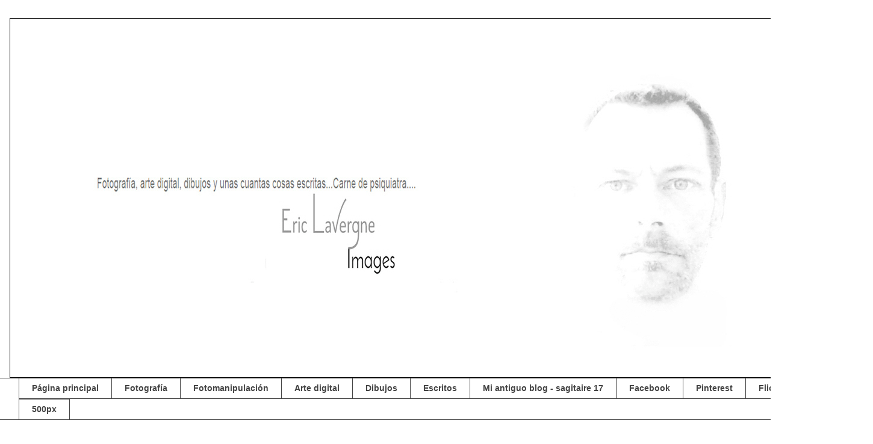

--- FILE ---
content_type: text/html; charset=UTF-8
request_url: https://www.eric-lavergne-images.com/2015/08/frio-froid.html
body_size: 43898
content:
<!DOCTYPE html>
<html class='v2' dir='ltr' xmlns='http://www.w3.org/1999/xhtml' xmlns:b='http://www.google.com/2005/gml/b' xmlns:data='http://www.google.com/2005/gml/data' xmlns:expr='http://www.google.com/2005/gml/expr'>
<head>
<link href='https://www.blogger.com/static/v1/widgets/335934321-css_bundle_v2.css' rel='stylesheet' type='text/css'/>
<meta content='Eric Lavergne Images' name='Title'/>
<meta content='fotografía, arte digital, fotomanipulación, arte, dibujo, escritos, divagaciones, cotidiano, abstracto, conceptual, paisajes, urbano, streetphotography, personal' name='keywords'/>
<meta content='fotografías,arte digital,dibujos y escritos' name='Subject'/>
<meta content='Blog personal con fotografías, arte digital, dibujos y escritos' name='description'/>
<meta content='Eric Lavergne' name='author'/>
<meta content='es' name='language'/>
<meta content='3 days' name='Revisit-After'/>
<meta content='all' name='robots'/>
<meta content='all, index, follow' name='robots'/>
<meta content='all' name='googlebot'/>
<meta content='all, index, follow' name='googlebot'/>
<meta content='all' name='yahoo-slurp'/>
<meta content='all, index, follow' name='yahoo-slurp'/>
<meta content='index, follow' name='msnbot'/>
<meta content='all' name='googlebot-image'/>
<!-- FACEBOOK -->
<meta content='https://blogger.googleusercontent.com/img/b/R29vZ2xl/AVvXsEiqTsAkpfZaEC2Uuv2RW78oCyJX6nrl-AVcr1wpJOjMRfG1X6dhWeS1EETL7fY5-VY5wY92vTlYz5_Qh-IoNEMRWIYs_lCzlOiY5j8KqkdKvCKLL5UQqJkGw6FVFVLcXxTlV676sHr1-Rc/s1600/10-01.0039.2+-+copyright+sagitaire17_960+blog_300ppp_redim+mogrifay.JPG' property='og:image'/>
<meta content='' property='og:description'/>
<meta content='width=1100' name='viewport'/>
<meta content='text/html; charset=UTF-8' http-equiv='Content-Type'/>
<meta content='blogger' name='generator'/>
<link href='https://www.eric-lavergne-images.com/favicon.ico' rel='icon' type='image/x-icon'/>
<link href='https://www.eric-lavergne-images.com/2015/08/frio-froid.html' rel='canonical'/>
<link rel="alternate" type="application/atom+xml" title="Eric Lavergne Images - Atom" href="https://www.eric-lavergne-images.com/feeds/posts/default" />
<link rel="alternate" type="application/rss+xml" title="Eric Lavergne Images - RSS" href="https://www.eric-lavergne-images.com/feeds/posts/default?alt=rss" />
<link rel="service.post" type="application/atom+xml" title="Eric Lavergne Images - Atom" href="https://www.blogger.com/feeds/3883381976981403394/posts/default" />

<link rel="alternate" type="application/atom+xml" title="Eric Lavergne Images - Atom" href="https://www.eric-lavergne-images.com/feeds/7238167425132570028/comments/default" />
<!--Can't find substitution for tag [blog.ieCssRetrofitLinks]-->
<link href='https://blogger.googleusercontent.com/img/b/R29vZ2xl/AVvXsEiqTsAkpfZaEC2Uuv2RW78oCyJX6nrl-AVcr1wpJOjMRfG1X6dhWeS1EETL7fY5-VY5wY92vTlYz5_Qh-IoNEMRWIYs_lCzlOiY5j8KqkdKvCKLL5UQqJkGw6FVFVLcXxTlV676sHr1-Rc/s1600/10-01.0039.2+-+copyright+sagitaire17_960+blog_300ppp_redim+mogrifay.JPG' rel='image_src'/>
<meta content='https://www.eric-lavergne-images.com/2015/08/frio-froid.html' property='og:url'/>
<meta content='Frío... / Froid...' property='og:title'/>
<meta content='Fotografía, arte digital, dibujos y unas cuantas cosas escritas...Carne de psiquiatra. Trabajos personales.' property='og:description'/>
<meta content='https://blogger.googleusercontent.com/img/b/R29vZ2xl/AVvXsEiqTsAkpfZaEC2Uuv2RW78oCyJX6nrl-AVcr1wpJOjMRfG1X6dhWeS1EETL7fY5-VY5wY92vTlYz5_Qh-IoNEMRWIYs_lCzlOiY5j8KqkdKvCKLL5UQqJkGw6FVFVLcXxTlV676sHr1-Rc/w1200-h630-p-k-no-nu/10-01.0039.2+-+copyright+sagitaire17_960+blog_300ppp_redim+mogrifay.JPG' property='og:image'/>
<title>
Eric Lavergne Images: Frío... / Froid...
</title>
<style type='text/css'>@font-face{font-family:'Josefin Sans';font-style:normal;font-weight:400;font-display:swap;src:url(//fonts.gstatic.com/s/josefinsans/v34/Qw3PZQNVED7rKGKxtqIqX5E-AVSJrOCfjY46_DjQbMlhLybpUVzEEaq2.woff2)format('woff2');unicode-range:U+0102-0103,U+0110-0111,U+0128-0129,U+0168-0169,U+01A0-01A1,U+01AF-01B0,U+0300-0301,U+0303-0304,U+0308-0309,U+0323,U+0329,U+1EA0-1EF9,U+20AB;}@font-face{font-family:'Josefin Sans';font-style:normal;font-weight:400;font-display:swap;src:url(//fonts.gstatic.com/s/josefinsans/v34/Qw3PZQNVED7rKGKxtqIqX5E-AVSJrOCfjY46_DjQbMhhLybpUVzEEaq2.woff2)format('woff2');unicode-range:U+0100-02BA,U+02BD-02C5,U+02C7-02CC,U+02CE-02D7,U+02DD-02FF,U+0304,U+0308,U+0329,U+1D00-1DBF,U+1E00-1E9F,U+1EF2-1EFF,U+2020,U+20A0-20AB,U+20AD-20C0,U+2113,U+2C60-2C7F,U+A720-A7FF;}@font-face{font-family:'Josefin Sans';font-style:normal;font-weight:400;font-display:swap;src:url(//fonts.gstatic.com/s/josefinsans/v34/Qw3PZQNVED7rKGKxtqIqX5E-AVSJrOCfjY46_DjQbMZhLybpUVzEEQ.woff2)format('woff2');unicode-range:U+0000-00FF,U+0131,U+0152-0153,U+02BB-02BC,U+02C6,U+02DA,U+02DC,U+0304,U+0308,U+0329,U+2000-206F,U+20AC,U+2122,U+2191,U+2193,U+2212,U+2215,U+FEFF,U+FFFD;}</style>
<style id='page-skin-1' type='text/css'><!--
/*
-----------------------------------------------
Blogger Template Style
Name:     Awesome Inc.
Designer: Tina Chen
URL:      tinachen.org
----------------------------------------------- */
/* Variable definitions
====================
<Variable name="keycolor" description="Main Color" type="color" default="#ffffff"/>
<Group description="Page" selector="body">
<Variable name="body.font" description="Font" type="font"
default="normal normal 13px Arial, Tahoma, Helvetica, FreeSans, sans-serif"/>
<Variable name="body.background.color" description="Background Color" type="color" default="#000000"/>
<Variable name="body.text.color" description="Text Color" type="color" default="#ffffff"/>
</Group>
<Group description="Links" selector=".main-inner">
<Variable name="link.color" description="Link Color" type="color" default="#888888"/>
<Variable name="link.visited.color" description="Visited Color" type="color" default="#444444"/>
<Variable name="link.hover.color" description="Hover Color" type="color" default="#cccccc"/>
</Group>
<Group description="Blog Title" selector=".header h1">
<Variable name="header.font" description="Title Font" type="font"
default="normal bold 40px Arial, Tahoma, Helvetica, FreeSans, sans-serif"/>
<Variable name="header.text.color" description="Title Color" type="color" default="#0c0c0c" />
<Variable name="header.background.color" description="Header Background" type="color" default="transparent" />
</Group>
<Group description="Blog Description" selector=".header .description">
<Variable name="description.font" description="Font" type="font"
default="normal normal 14px Arial, Tahoma, Helvetica, FreeSans, sans-serif"/>
<Variable name="description.text.color" description="Text Color" type="color"
default="#0c0c0c" />
</Group>
<Group description="Tabs Text" selector=".tabs-inner .widget li a">
<Variable name="tabs.font" description="Font" type="font"
default="normal bold 14px Arial, Tahoma, Helvetica, FreeSans, sans-serif"/>
<Variable name="tabs.text.color" description="Text Color" type="color" default="#0c0c0c"/>
<Variable name="tabs.selected.text.color" description="Selected Color" type="color" default="#444444"/>
</Group>
<Group description="Tabs Background" selector=".tabs-outer .PageList">
<Variable name="tabs.background.color" description="Background Color" type="color" default="#141414"/>
<Variable name="tabs.selected.background.color" description="Selected Color" type="color" default="#444444"/>
<Variable name="tabs.border.color" description="Border Color" type="color" default="#cccccc"/>
</Group>
<Group description="Date Header" selector=".main-inner .widget h2.date-header, .main-inner .widget h2.date-header span">
<Variable name="date.font" description="Font" type="font"
default="normal normal 14px Arial, Tahoma, Helvetica, FreeSans, sans-serif"/>
<Variable name="date.text.color" description="Text Color" type="color" default="#666666"/>
<Variable name="date.border.color" description="Border Color" type="color" default="#cccccc"/>
</Group>
<Group description="Post Title" selector="h3.post-title, h4, h3.post-title a">
<Variable name="post.title.font" description="Font" type="font"
default="normal bold 22px Arial, Tahoma, Helvetica, FreeSans, sans-serif"/>
<Variable name="post.title.text.color" description="Text Color" type="color" default="#0c0c0c"/>
</Group>
<Group description="Post Background" selector=".post">
<Variable name="post.background.color" description="Background Color" type="color" default="#fafafa" />
<Variable name="post.border.color" description="Border Color" type="color" default="#cccccc" />
<Variable name="post.border.bevel.color" description="Bevel Color" type="color" default="#cccccc"/>
</Group>
<Group description="Gadget Title" selector="h2">
<Variable name="widget.title.font" description="Font" type="font"
default="normal bold 14px Arial, Tahoma, Helvetica, FreeSans, sans-serif"/>
<Variable name="widget.title.text.color" description="Text Color" type="color" default="#0c0c0c"/>
</Group>
<Group description="Gadget Text" selector=".sidebar .widget">
<Variable name="widget.font" description="Font" type="font"
default="normal normal 14px Arial, Tahoma, Helvetica, FreeSans, sans-serif"/>
<Variable name="widget.text.color" description="Text Color" type="color" default="#0c0c0c"/>
<Variable name="widget.alternate.text.color" description="Alternate Color" type="color" default="#666666"/>
</Group>
<Group description="Gadget Links" selector=".sidebar .widget">
<Variable name="widget.link.color" description="Link Color" type="color" default="#bdbdbd"/>
<Variable name="widget.link.visited.color" description="Visited Color" type="color" default="#999999"/>
<Variable name="widget.link.hover.color" description="Hover Color" type="color" default="#cccccc"/>
</Group>
<Group description="Gadget Background" selector=".sidebar .widget">
<Variable name="widget.background.color" description="Background Color" type="color" default="#141414"/>
<Variable name="widget.border.color" description="Border Color" type="color" default="#222222"/>
<Variable name="widget.border.bevel.color" description="Bevel Color" type="color" default="#000000"/>
</Group>
<Group description="Sidebar Background" selector=".column-left-inner .column-right-inner">
<Variable name="widget.outer.background.color" description="Background Color" type="color" default="transparent" />
</Group>
<Group description="Images" selector=".main-inner">
<Variable name="image.background.color" description="Background Color" type="color" default="transparent"/>
<Variable name="image.border.color" description="Border Color" type="color" default="transparent"/>
</Group>
<Group description="Feed" selector=".blog-feeds">
<Variable name="feed.text.color" description="Text Color" type="color" default="#0c0c0c"/>
</Group>
<Group description="Feed Links" selector=".blog-feeds">
<Variable name="feed.link.color" description="Link Color" type="color" default="#bdbdbd"/>
<Variable name="feed.link.visited.color" description="Visited Color" type="color" default="#999999"/>
<Variable name="feed.link.hover.color" description="Hover Color" type="color" default="#cccccc"/>
</Group>
<Group description="Pager" selector=".blog-pager">
<Variable name="pager.background.color" description="Background Color" type="color" default="#fafafa" />
</Group>
<Group description="Footer" selector=".footer-outer">
<Variable name="footer.background.color" description="Background Color" type="color" default="#fafafa" />
<Variable name="footer.text.color" description="Text Color" type="color" default="#0c0c0c" />
</Group>
<Variable name="title.shadow.spread" description="Title Shadow" type="length" default="-1px"/>
<Variable name="body.background" description="Body Background" type="background"
color="#ffffff"
default="$(color) none repeat scroll top left"/>
<Variable name="body.background.gradient.cap" description="Body Gradient Cap" type="url"
default="none"/>
<Variable name="body.background.size" description="Body Background Size" type="string" default="auto"/>
<Variable name="tabs.background.gradient" description="Tabs Background Gradient" type="url"
default="none"/>
<Variable name="header.background.gradient" description="Header Background Gradient" type="url" default="none" />
<Variable name="header.padding.top" description="Header Top Padding" type="length" default="22px" />
<Variable name="header.margin.top" description="Header Top Margin" type="length" default="0" />
<Variable name="header.margin.bottom" description="Header Bottom Margin" type="length" default="0" />
<Variable name="widget.padding.top" description="Widget Padding Top" type="length" default="8px" />
<Variable name="widget.padding.side" description="Widget Padding Side" type="length" default="15px" />
<Variable name="widget.outer.margin.top" description="Widget Top Margin" type="length" default="0" />
<Variable name="widget.outer.background.gradient" description="Gradient" type="url" default="none" />
<Variable name="widget.border.radius" description="Gadget Border Radius" type="length" default="0" />
<Variable name="outer.shadow.spread" description="Outer Shadow Size" type="length" default="0" />
<Variable name="date.header.border.radius.top" description="Date Header Border Radius Top" type="length" default="0" />
<Variable name="date.header.position" description="Date Header Position" type="length" default="15px" />
<Variable name="date.space" description="Date Space" type="length" default="30px" />
<Variable name="date.position" description="Date Float" type="string" default="static" />
<Variable name="date.padding.bottom" description="Date Padding Bottom" type="length" default="0" />
<Variable name="date.border.size" description="Date Border Size" type="length" default="0" />
<Variable name="date.background" description="Date Background" type="background" color="transparent"
default="$(color) none no-repeat scroll top left" />
<Variable name="date.first.border.radius.top" description="Date First top radius" type="length" default="0" />
<Variable name="date.last.space.bottom" description="Date Last Space Bottom" type="length"
default="20px" />
<Variable name="date.last.border.radius.bottom" description="Date Last bottom radius" type="length" default="0" />
<Variable name="post.first.padding.top" description="First Post Padding Top" type="length" default="0" />
<Variable name="image.shadow.spread" description="Image Shadow Size" type="length" default="0"/>
<Variable name="image.border.radius" description="Image Border Radius" type="length" default="0"/>
<Variable name="separator.outdent" description="Separator Outdent" type="length" default="15px" />
<Variable name="title.separator.border.size" description="Widget Title Border Size" type="length" default="1px" />
<Variable name="list.separator.border.size" description="List Separator Border Size" type="length" default="1px" />
<Variable name="shadow.spread" description="Shadow Size" type="length" default="0"/>
<Variable name="startSide" description="Side where text starts in blog language" type="automatic" default="left"/>
<Variable name="endSide" description="Side where text ends in blog language" type="automatic" default="right"/>
<Variable name="date.side" description="Side where date header is placed" type="string" default="right"/>
<Variable name="pager.border.radius.top" description="Pager Border Top Radius" type="length" default="0" />
<Variable name="pager.space.top" description="Pager Top Space" type="length" default="1em" />
<Variable name="footer.background.gradient" description="Background Gradient" type="url" default="none" />
<Variable name="mobile.background.size" description="Mobile Background Size" type="string"
default="auto"/>
<Variable name="mobile.background.overlay" description="Mobile Background Overlay" type="string"
default="transparent none repeat scroll top left"/>
<Variable name="mobile.button.color" description="Mobile Button Color" type="color" default="#ffffff" />
*/
/* Content
----------------------------------------------- */
body {
font: normal normal 13px Arial, Tahoma, Helvetica, FreeSans, sans-serif;
color: #0c0c0c;
background: #ffffff none no-repeat scroll center center;
}
html body .content-outer {
min-width: 0;
max-width: 100%;
width: 100%;
}
a:link {
text-decoration: none;
color: #bdbdbd;
}
a:visited {
text-decoration: none;
color: #999999;
}
a:hover {
text-decoration: underline;
color: #cccccc;
}
.body-fauxcolumn-outer .cap-top {
position: absolute;
z-index: 1;
height: 276px;
width: 100%;
background: transparent none repeat-x scroll top left;
_background-image: none;
}
/* Columns
----------------------------------------------- */
.content-inner {
padding: 0;
}
.header-inner .section {
margin: 0 16px;
}
.tabs-inner .section {
margin: 0 16px;
}
.main-inner {
padding-top: 30px;
}
.main-inner .column-center-inner,
.main-inner .column-left-inner,
.main-inner .column-right-inner {
padding: 0 5px;
}
*+html body .main-inner .column-center-inner {
margin-top: -30px;
}
#layout .main-inner .column-center-inner {
margin-top: 0;
}
/* Header
----------------------------------------------- */
.header-outer {
margin: 0 0 0 0;
background: #ffffff none repeat scroll 0 0;
}
.Header h1 {
font: normal normal 50px Josefin Sans;
color: #0c0c0c;
text-shadow: 0 0 -1px #000000;
}
.Header h1 a {
color: #0c0c0c;
}
.Header .description {
font: normal normal 18px Arial, Tahoma, Helvetica, FreeSans, sans-serif;
color: #444444;
}
.header-inner .Header .titlewrapper,
.header-inner .Header .descriptionwrapper {
padding-left: 0;
padding-right: 0;
margin-bottom: 0;
}
.header-inner .Header .titlewrapper {
padding-top: 22px;
}
/* Tabs
----------------------------------------------- */
.tabs-outer {
overflow: hidden;
position: relative;
background: #ffffff none repeat scroll 0 0;
}
#layout .tabs-outer {
overflow: visible;
}
.tabs-cap-top, .tabs-cap-bottom {
position: absolute;
width: 100%;
border-top: 1px solid #444444;
}
.tabs-cap-bottom {
bottom: 0;
}
.tabs-inner .widget li a {
display: inline-block;
margin: 0;
padding: .6em 1.5em;
font: normal bold 14px Arial, Tahoma, Helvetica, FreeSans, sans-serif;
color: #444444;
border-top: 1px solid #444444;
border-bottom: 1px solid #444444;
border-left: 1px solid #444444;
height: 16px;
line-height: 16px;
}
.tabs-inner .widget li:last-child a {
border-right: 1px solid #444444;
}
.tabs-inner .widget li.selected a, .tabs-inner .widget li a:hover {
background: #6a6a6a none repeat-x scroll 0 -100px;
color: #ffffff;
}
/* Headings
----------------------------------------------- */
h2 {
font: normal bold 14px Arial, Tahoma, Helvetica, FreeSans, sans-serif;
color: #222222;
}
/* Widgets
----------------------------------------------- */
.main-inner .section {
margin: 0 27px;
padding: 0;
}
.main-inner .column-left-outer,
.main-inner .column-right-outer {
margin-top: 0;
}
#layout .main-inner .column-left-outer,
#layout .main-inner .column-right-outer {
margin-top: 0;
}
.main-inner .column-left-inner,
.main-inner .column-right-inner {
background: transparent none repeat 0 0;
-moz-box-shadow: 0 0 0 rgba(0, 0, 0, .2);
-webkit-box-shadow: 0 0 0 rgba(0, 0, 0, .2);
-goog-ms-box-shadow: 0 0 0 rgba(0, 0, 0, .2);
box-shadow: 0 0 0 rgba(0, 0, 0, .2);
-moz-border-radius: 0;
-webkit-border-radius: 0;
-goog-ms-border-radius: 0;
border-radius: 0;
}
#layout .main-inner .column-left-inner,
#layout .main-inner .column-right-inner {
margin-top: 0;
}
.sidebar .widget {
font: normal normal 14px Arial, Tahoma, Helvetica, FreeSans, sans-serif;
color: #444444;
}
.sidebar .widget a:link {
color: #999999;
}
.sidebar .widget a:visited {
color: #444444;
}
.sidebar .widget a:hover {
color: #cccccc;
}
.sidebar .widget h2 {
text-shadow: 0 0 -1px #000000;
}
.main-inner .widget {
background-color: #fafafa;
border: 1px solid #cccccc;
padding: 0 15px 15px;
margin: 20px -16px;
-moz-box-shadow: 0 0 0 rgba(0, 0, 0, .2);
-webkit-box-shadow: 0 0 0 rgba(0, 0, 0, .2);
-goog-ms-box-shadow: 0 0 0 rgba(0, 0, 0, .2);
box-shadow: 0 0 0 rgba(0, 0, 0, .2);
-moz-border-radius: 0;
-webkit-border-radius: 0;
-goog-ms-border-radius: 0;
border-radius: 0;
}
.main-inner .widget h2 {
margin: 0 -15px;
padding: .6em 15px .5em;
border-bottom: 1px solid #999999;
}
.footer-inner .widget h2 {
padding: 0 0 .4em;
border-bottom: 1px solid #999999;
}
.main-inner .widget h2 + div, .footer-inner .widget h2 + div {
border-top: 1px solid #cccccc;
padding-top: 8px;
}
.main-inner .widget .widget-content {
margin: 0 -15px;
padding: 7px 15px 0;
}
.main-inner .widget ul, .main-inner .widget #ArchiveList ul.flat {
margin: -8px -15px 0;
padding: 0;
list-style: none;
}
.main-inner .widget #ArchiveList {
margin: -8px 0 0;
}
.main-inner .widget ul li, .main-inner .widget #ArchiveList ul.flat li {
padding: .5em 15px;
text-indent: 0;
color: #666666;
border-top: 1px solid #cccccc;
border-bottom: 1px solid #999999;
}
.main-inner .widget #ArchiveList ul li {
padding-top: .25em;
padding-bottom: .25em;
}
.main-inner .widget ul li:first-child, .main-inner .widget #ArchiveList ul.flat li:first-child {
border-top: none;
}
.main-inner .widget ul li:last-child, .main-inner .widget #ArchiveList ul.flat li:last-child {
border-bottom: none;
}
.post-body {
position: relative;
}
.main-inner .widget .post-body ul {
padding: 0 2.5em;
margin: .5em 0;
list-style: disc;
}
.main-inner .widget .post-body ul li {
padding: 0.25em 0;
margin-bottom: .25em;
color: #0c0c0c;
border: none;
}
.footer-inner .widget ul {
padding: 0;
list-style: none;
}
.widget .zippy {
color: #666666;
}
/* Posts
----------------------------------------------- */
body .main-inner .Blog {
padding: 0;
margin-bottom: 1em;
background-color: transparent;
border: none;
-moz-box-shadow: 0 0 0 rgba(0, 0, 0, 0);
-webkit-box-shadow: 0 0 0 rgba(0, 0, 0, 0);
-goog-ms-box-shadow: 0 0 0 rgba(0, 0, 0, 0);
box-shadow: 0 0 0 rgba(0, 0, 0, 0);
}
.main-inner .section:last-child .Blog:last-child {
padding: 0;
margin-bottom: 1em;
}
.main-inner .widget h2.date-header {
margin: 0 -15px 1px;
padding: 0 0 0 0;
font: normal normal 14px Arial, Tahoma, Helvetica, FreeSans, sans-serif;
color: #5e5e5e;
background: transparent none no-repeat scroll top left;
border-top: 0 solid #0c0c0c;
border-bottom: 1px solid #999999;
-moz-border-radius-topleft: 0;
-moz-border-radius-topright: 0;
-webkit-border-top-left-radius: 0;
-webkit-border-top-right-radius: 0;
border-top-left-radius: 0;
border-top-right-radius: 0;
position: static;
bottom: 100%;
right: 15px;
text-shadow: 0 0 -1px #000000;
}
.main-inner .widget h2.date-header span {
font: normal normal 14px Arial, Tahoma, Helvetica, FreeSans, sans-serif;
display: block;
padding: .5em 20px;
border-left: 0 solid #0c0c0c;
border-right: 0 solid #0c0c0c;
}
.date-outer {
position: relative;
margin: 30px 0 20px;
padding: 0 15px;
background-color: #fafafa;
border: 1px solid #ffffff;
-moz-box-shadow: 0 0 0 rgba(0, 0, 0, .2);
-webkit-box-shadow: 0 0 0 rgba(0, 0, 0, .2);
-goog-ms-box-shadow: 0 0 0 rgba(0, 0, 0, .2);
box-shadow: 0 0 0 rgba(0, 0, 0, .2);
-moz-border-radius: 0;
-webkit-border-radius: 0;
-goog-ms-border-radius: 0;
border-radius: 0;
}
.date-outer:first-child {
margin-top: 0;
}
.date-outer:last-child {
margin-bottom: 20px;
-moz-border-radius-bottomleft: 0;
-moz-border-radius-bottomright: 0;
-webkit-border-bottom-left-radius: 0;
-webkit-border-bottom-right-radius: 0;
-goog-ms-border-bottom-left-radius: 0;
-goog-ms-border-bottom-right-radius: 0;
border-bottom-left-radius: 0;
border-bottom-right-radius: 0;
}
.date-posts {
margin: 0 -15px;
padding: 0 15px;
clear: both;
}
.post-outer, .inline-ad {
border-top: 1px solid #222222;
margin: 0 -15px;
padding: 15px 15px;
}
.post-outer {
padding-bottom: 10px;
}
.post-outer:first-child {
padding-top: 0;
border-top: none;
}
.post-outer:last-child, .inline-ad:last-child {
border-bottom: none;
}
.post-body {
position: relative;
}
.post-body img {
padding: 8px;
background: transparent;
border: 1px solid transparent;
-moz-box-shadow: 0 0 0 rgba(0, 0, 0, .2);
-webkit-box-shadow: 0 0 0 rgba(0, 0, 0, .2);
box-shadow: 0 0 0 rgba(0, 0, 0, .2);
-moz-border-radius: 0;
-webkit-border-radius: 0;
border-radius: 0;
}
h3.post-title, h4 {
font: normal normal 19.5px Georgia, Utopia, 'Palatino Linotype', Palatino, serif;
color: #0c0c0c;
}
h3.post-title a {
font: normal normal 19.5px Georgia, Utopia, 'Palatino Linotype', Palatino, serif;
color: #0c0c0c;
}
h3.post-title a:hover {
color: #cccccc;
text-decoration: underline;
}
.post-header {
margin: 0 0 1em;
}
.post-body {
line-height: 1.4;
}
.post-outer h2 {
color: #0c0c0c;
}
.post-footer {
margin: 1.5em 0 0;
}
#blog-pager {
padding: 15px;
font-size: 120%;
background-color: #ffffff;
border: 1px solid #cccccc;
-moz-box-shadow: 0 0 0 rgba(0, 0, 0, .2);
-webkit-box-shadow: 0 0 0 rgba(0, 0, 0, .2);
-goog-ms-box-shadow: 0 0 0 rgba(0, 0, 0, .2);
box-shadow: 0 0 0 rgba(0, 0, 0, .2);
-moz-border-radius: 0;
-webkit-border-radius: 0;
-goog-ms-border-radius: 0;
border-radius: 0;
-moz-border-radius-topleft: 0;
-moz-border-radius-topright: 0;
-webkit-border-top-left-radius: 0;
-webkit-border-top-right-radius: 0;
-goog-ms-border-top-left-radius: 0;
-goog-ms-border-top-right-radius: 0;
border-top-left-radius: 0;
border-top-right-radius-topright: 0;
margin-top: 1em;
}
.blog-feeds, .post-feeds {
margin: 0em 0;
text-align: left;
color: #ffffff;
}
.blog-feeds a, .post-feeds a {
color: #bfbfbf;
}
.blog-feeds a:visited, .post-feeds a:visited {
color: #444444;
}
.blog-feeds a:hover, .post-feeds a:hover {
color: #cccccc;
}
.post-outer .comments {
margin-top: 2em;
}
/* Comments
----------------------------------------------- */
.comments .comments-content .icon.blog-author {
background-repeat: no-repeat;
background-image: url([data-uri]);
}
.comments .comments-content .loadmore a {
border-top: 1px solid #444444;
border-bottom: 1px solid #444444;
}
.comments .continue {
border-top: 2px solid #444444;
}
/* Footer
----------------------------------------------- */
.footer-outer {
margin: -0 0 -1px;
padding: 0 0 0;
color: #0c0c0c;
overflow: hidden;
}
.footer-fauxborder-left {
border-top: 1px solid #cccccc;
background: #ffffff none repeat scroll 0 0;
-moz-box-shadow: 0 0 0 rgba(0, 0, 0, .2);
-webkit-box-shadow: 0 0 0 rgba(0, 0, 0, .2);
-goog-ms-box-shadow: 0 0 0 rgba(0, 0, 0, .2);
box-shadow: 0 0 0 rgba(0, 0, 0, .2);
margin: 0 -0;
}
/* Mobile
----------------------------------------------- */
body.mobile {
background-size: auto;
}
.mobile .body-fauxcolumn-outer {
background: transparent none repeat scroll top left;
}
*+html body.mobile .main-inner .column-center-inner {
margin-top: 0;
}
.mobile .main-inner .widget {
padding: 0 0 15px;
}
.mobile .main-inner .widget h2 + div,
.mobile .footer-inner .widget h2 + div {
border-top: none;
padding-top: 0;
}
.mobile .footer-inner .widget h2 {
padding: 0.5em 0;
border-bottom: none;
}
.mobile .main-inner .widget .widget-content {
margin: 0;
padding: 7px 0 0;
}
.mobile .main-inner .widget ul,
.mobile .main-inner .widget #ArchiveList ul.flat {
margin: 0 -15px 0;
}
.mobile .main-inner .widget h2.date-header {
right: 0;
}
.mobile .date-header span {
padding: 0.4em 0;
}
.mobile .date-outer:first-child {
margin-bottom: 0;
border: 1px solid #ffffff;
-moz-border-radius-topleft: 0;
-moz-border-radius-topright: 0;
-webkit-border-top-left-radius: 0;
-webkit-border-top-right-radius: 0;
-goog-ms-border-top-left-radius: 0;
-goog-ms-border-top-right-radius: 0;
border-top-left-radius: 0;
border-top-right-radius: 0;
}
.mobile .date-outer {
border-color: #ffffff;
border-width: 0 1px 1px;
}
.mobile .date-outer:last-child {
margin-bottom: 0;
}
.mobile .main-inner {
padding: 0;
}
.mobile .header-inner .section {
margin: 0;
}
.mobile .post-outer, .mobile .inline-ad {
padding: 5px 0;
}
.mobile .tabs-inner .section {
margin: 0 10px;
}
.mobile .main-inner .widget h2 {
margin: 0;
padding: 0;
}
.mobile .main-inner .widget h2.date-header span {
padding: 0;
}
.mobile .main-inner .widget .widget-content {
margin: 0;
padding: 7px 0 0;
}
.mobile #blog-pager {
border: 1px solid transparent;
background: #ffffff none repeat scroll 0 0;
}
.mobile .main-inner .column-left-inner,
.mobile .main-inner .column-right-inner {
background: transparent none repeat 0 0;
-moz-box-shadow: none;
-webkit-box-shadow: none;
-goog-ms-box-shadow: none;
box-shadow: none;
}
.mobile .date-posts {
margin: 0;
padding: 0;
}
.mobile .footer-fauxborder-left {
margin: 0;
border-top: inherit;
}
.mobile .main-inner .section:last-child .Blog:last-child {
margin-bottom: 0;
}
.mobile-index-contents {
color: #0c0c0c;
}
.mobile .mobile-link-button {
background: #bdbdbd none repeat scroll 0 0;
}
.mobile-link-button a:link, .mobile-link-button a:visited {
color: #ffffff;
}
.mobile .tabs-inner .PageList .widget-content {
background: transparent;
border-top: 1px solid;
border-color: #444444;
color: #444444;
}
.mobile .tabs-inner .PageList .widget-content .pagelist-arrow {
border-left: 1px solid #444444;
}
.post-title { text-align: center; }
.date-header { text-align: left }
.post-title { text-align: left;

--></style>
<style id='template-skin-1' type='text/css'><!--
body {
min-width: 1450px;
}
.content-outer, .content-fauxcolumn-outer, .region-inner {
min-width: 1450px;
max-width: 1450px;
_width: 1450px;
}
.main-inner .columns {
padding-left: 0px;
padding-right: 310px;
}
.main-inner .fauxcolumn-center-outer {
left: 0px;
right: 310px;
/* IE6 does not respect left and right together */
_width: expression(this.parentNode.offsetWidth -
parseInt("0px") -
parseInt("310px") + 'px');
}
.main-inner .fauxcolumn-left-outer {
width: 0px;
}
.main-inner .fauxcolumn-right-outer {
width: 310px;
}
.main-inner .column-left-outer {
width: 0px;
right: 100%;
margin-left: -0px;
}
.main-inner .column-right-outer {
width: 310px;
margin-right: -310px;
}
#layout {
min-width: 0;
}
#layout .content-outer {
min-width: 0;
width: 800px;
}
#layout .region-inner {
min-width: 0;
width: auto;
}
--></style>
<script async='async' data-cfasync='false' data-shr-siteid='6cb7d55e7bcb245cf334dc5a49ec6848' src='//dsms0mj1bbhn4.cloudfront.net/assets/pub/shareaholic.js' type='text/javascript'></script>
<link href='https://www.blogger.com/dyn-css/authorization.css?targetBlogID=3883381976981403394&amp;zx=278b5b25-cc16-469f-8393-4edb0399571c' media='none' onload='if(media!=&#39;all&#39;)media=&#39;all&#39;' rel='stylesheet'/><noscript><link href='https://www.blogger.com/dyn-css/authorization.css?targetBlogID=3883381976981403394&amp;zx=278b5b25-cc16-469f-8393-4edb0399571c' rel='stylesheet'/></noscript>
<meta name='google-adsense-platform-account' content='ca-host-pub-1556223355139109'/>
<meta name='google-adsense-platform-domain' content='blogspot.com'/>

<link rel="stylesheet" href="https://fonts.googleapis.com/css2?display=swap&family=Quattrocento+Sans&family=Lato&family=Roboto"></head>
<body class='loading'>
<div class='navbar no-items section' id='navbar'>
</div>
<div class='body-fauxcolumns'>
<div class='fauxcolumn-outer body-fauxcolumn-outer'>
<div class='cap-top'>
<div class='cap-left'></div>
<div class='cap-right'></div>
</div>
<div class='fauxborder-left'>
<div class='fauxborder-right'></div>
<div class='fauxcolumn-inner'>
</div>
</div>
<div class='cap-bottom'>
<div class='cap-left'></div>
<div class='cap-right'></div>
</div>
</div>
</div>
<div class='content'>
<div class='content-fauxcolumns'>
<div class='fauxcolumn-outer content-fauxcolumn-outer'>
<div class='cap-top'>
<div class='cap-left'></div>
<div class='cap-right'></div>
</div>
<div class='fauxborder-left'>
<div class='fauxborder-right'></div>
<div class='fauxcolumn-inner'>
</div>
</div>
<div class='cap-bottom'>
<div class='cap-left'></div>
<div class='cap-right'></div>
</div>
</div>
</div>
<div class='content-outer'>
<div class='content-cap-top cap-top'>
<div class='cap-left'></div>
<div class='cap-right'></div>
</div>
<div class='fauxborder-left content-fauxborder-left'>
<div class='fauxborder-right content-fauxborder-right'></div>
<div class='content-inner'>
<header>
<div class='header-outer'>
<div class='header-cap-top cap-top'>
<div class='cap-left'></div>
<div class='cap-right'></div>
</div>
<div class='fauxborder-left header-fauxborder-left'>
<div class='fauxborder-right header-fauxborder-right'></div>
<div class='region-inner header-inner'>
<div class='header section' id='header'><div class='widget Header' data-version='1' id='Header1'>
<div id='header-inner'>
<a href='https://www.eric-lavergne-images.com/' style='display: block'>
<img alt='Eric Lavergne Images' height='598px; ' id='Header1_headerimg' src='https://blogger.googleusercontent.com/img/b/R29vZ2xl/AVvXsEiScdYtjy8UcuGD5JmK2e1ESyEpszE3POPgg08R0vrw4t7tHmTLL2W_Js32aPDssnC8AJSBUedL7MVdHAykyGPgwSWSJNKInNPMI2hXhyphenhyphenm3NrMuU8b8oLc4VfVcCd_YST8OIB2mLTYeeck/s1600-r/Banner+Eric+Lavergne+Images+bordure+1418-2.jpg' style='display: block' width='1418px; '/>
</a>
</div>
</div></div>
</div>
</div>
<div class='header-cap-bottom cap-bottom'>
<div class='cap-left'></div>
<div class='cap-right'></div>
</div>
</div>
</header>
<div class='tabs-outer'>
<div class='tabs-cap-top cap-top'>
<div class='cap-left'></div>
<div class='cap-right'></div>
</div>
<div class='fauxborder-left tabs-fauxborder-left'>
<div class='fauxborder-right tabs-fauxborder-right'></div>
<div class='region-inner tabs-inner'>
<div class='tabs section' id='crosscol'><div class='widget PageList' data-version='1' id='PageList1'>
<h2>
Páginas
</h2>
<div class='widget-content'>
<ul>
<li>
<a href='https://www.eric-lavergne-images.com/'>
Página principal
</a>
</li>
<li>
<a href='http://www.eric-lavergne-images.com/search/label/fotograf%C3%ADa'>
Fotografía 
</a>
</li>
<li>
<a href='http://www.eric-lavergne-images.com/search/label/fotomanipulaci%C3%B3n#.U4mb2vl_vF8'>
Fotomanipulación 
</a>
</li>
<li>
<a href='http://www.eric-lavergne-images.com/search/label/arte%20digital'>
Arte digital
</a>
</li>
<li>
<a href='http://www.eric-lavergne-images.com/search/label/Dibujos%20-%20chorradas%20expr%C3%A9s%20-%20bocetos'>
Dibujos 
</a>
</li>
<li>
<a href='http://www.eric-lavergne-images.com/search/label/Escritos'>
Escritos
</a>
</li>
<li>
<a href='http://sagitaire17-blog.blogspot.com/'>
Mi antiguo blog - sagitaire 17
</a>
</li>
<li>
<a href='https://www.facebook.com/EricLavergneImages'>
Facebook
</a>
</li>
<li>
<a href='https://www.pinterest.fr/EricLavergne17/'>
Pinterest
</a>
</li>
<li>
<a href='https://www.flickr.com/photos/sagitaire17/'>
Flickr
</a>
</li>
<li>
<a href='http://ericlavergneimages.tumblr.com/'>
Tumblr
</a>
</li>
<li>
<a href='http://500px.com/sagitaire17'>
500px
</a>
</li>
</ul>
<div class='clear'></div>
</div>
</div></div>
<div class='tabs no-items section' id='crosscol-overflow'></div>
</div>
</div>
<div class='tabs-cap-bottom cap-bottom'>
<div class='cap-left'></div>
<div class='cap-right'></div>
</div>
</div>
<div class='main-outer'>
<div class='main-cap-top cap-top'>
<div class='cap-left'></div>
<div class='cap-right'></div>
</div>
<div class='fauxborder-left main-fauxborder-left'>
<div class='fauxborder-right main-fauxborder-right'></div>
<div class='region-inner main-inner'>
<div class='columns fauxcolumns'>
<div class='fauxcolumn-outer fauxcolumn-center-outer'>
<div class='cap-top'>
<div class='cap-left'></div>
<div class='cap-right'></div>
</div>
<div class='fauxborder-left'>
<div class='fauxborder-right'></div>
<div class='fauxcolumn-inner'>
</div>
</div>
<div class='cap-bottom'>
<div class='cap-left'></div>
<div class='cap-right'></div>
</div>
</div>
<div class='fauxcolumn-outer fauxcolumn-left-outer'>
<div class='cap-top'>
<div class='cap-left'></div>
<div class='cap-right'></div>
</div>
<div class='fauxborder-left'>
<div class='fauxborder-right'></div>
<div class='fauxcolumn-inner'>
</div>
</div>
<div class='cap-bottom'>
<div class='cap-left'></div>
<div class='cap-right'></div>
</div>
</div>
<div class='fauxcolumn-outer fauxcolumn-right-outer'>
<div class='cap-top'>
<div class='cap-left'></div>
<div class='cap-right'></div>
</div>
<div class='fauxborder-left'>
<div class='fauxborder-right'></div>
<div class='fauxcolumn-inner'>
</div>
</div>
<div class='cap-bottom'>
<div class='cap-left'></div>
<div class='cap-right'></div>
</div>
</div>
<!-- corrects IE6 width calculation -->
<div class='columns-inner'>
<div class='column-center-outer'>
<div class='column-center-inner'>
<div class='main section' id='main'><div class='widget Blog' data-version='1' id='Blog1'>
<div class='blog-posts hfeed'>
<!--Can't find substitution for tag [defaultAdStart]-->

                                        <div class="date-outer">
                                      
<h2 class='date-header'>
<span>
miércoles, 5 de agosto de 2015
</span>
</h2>

                                        <div class="date-posts">
                                      
<div class='post-outer'>
<div class='post hentry' itemprop='blogPost' itemscope='itemscope' itemtype='http://schema.org/BlogPosting'>
<meta content='https://blogger.googleusercontent.com/img/b/R29vZ2xl/AVvXsEiqTsAkpfZaEC2Uuv2RW78oCyJX6nrl-AVcr1wpJOjMRfG1X6dhWeS1EETL7fY5-VY5wY92vTlYz5_Qh-IoNEMRWIYs_lCzlOiY5j8KqkdKvCKLL5UQqJkGw6FVFVLcXxTlV676sHr1-Rc/s1600/10-01.0039.2+-+copyright+sagitaire17_960+blog_300ppp_redim+mogrifay.JPG' itemprop='image_url'/>
<meta content='3883381976981403394' itemprop='blogId'/>
<meta content='7238167425132570028' itemprop='postId'/>
<a name='7238167425132570028'></a>
<h3 class='post-title entry-title' itemprop='name'>
Frío... / Froid...
</h3>
<div class='post-header'>
<div class='post-header-line-1'></div>
</div>
<div class='post-body entry-content' id='post-body-7238167425132570028' itemprop='description articleBody'>
<div style="text-align: center;">
<br /></div>
<div style="text-align: center;">
<br /></div>
<div style="text-align: center;">
Que calor....Que buena excusa para meter mano al baúl de los recuerdos y sacarle un poco de frío...&nbsp;</div>
<div style="text-align: center;">
<br /></div>
<div style="text-align: center;">
Quelle chaleur...Quelle bonne excuse pour farfouiller dans le coffre aux souvenirs et en sortir un peu de froid...</div>
<div style="text-align: center;">
<br />
<br /></div>
<div class="separator" style="clear: both; text-align: center;">
<br /></div>
<div class="separator" style="clear: both; text-align: center;">
<a href="https://blogger.googleusercontent.com/img/b/R29vZ2xl/AVvXsEiqTsAkpfZaEC2Uuv2RW78oCyJX6nrl-AVcr1wpJOjMRfG1X6dhWeS1EETL7fY5-VY5wY92vTlYz5_Qh-IoNEMRWIYs_lCzlOiY5j8KqkdKvCKLL5UQqJkGw6FVFVLcXxTlV676sHr1-Rc/s1600/10-01.0039.2+-+copyright+sagitaire17_960+blog_300ppp_redim+mogrifay.JPG" imageanchor="1" style="margin-left: 1em; margin-right: 1em;"><img border="0" height="640" loading="lazy" src="https://blogger.googleusercontent.com/img/b/R29vZ2xl/AVvXsEiqTsAkpfZaEC2Uuv2RW78oCyJX6nrl-AVcr1wpJOjMRfG1X6dhWeS1EETL7fY5-VY5wY92vTlYz5_Qh-IoNEMRWIYs_lCzlOiY5j8KqkdKvCKLL5UQqJkGw6FVFVLcXxTlV676sHr1-Rc/s1600/10-01.0039.2+-+copyright+sagitaire17_960+blog_300ppp_redim+mogrifay.JPG" /></a></div>
<div class="separator" style="clear: both; text-align: center;">
<br /></div>
<div class="separator" style="clear: both; text-align: center;">
10-01.0039.2</div>
<div class="separator" style="clear: both; text-align: center;">
<br /></div>
<div class="separator" style="clear: both; text-align: center;">
<br /></div>
<div class="separator" style="clear: both; text-align: center;">
<a href="https://blogger.googleusercontent.com/img/b/R29vZ2xl/AVvXsEjGu5io5diE6ESdI2Y3JdtI3IWRb3YPQTaS_kX8goqEipNz1InCzEFrk5fYbeyHilBeTyZV9gjHVEH1g15KwR0fNnTq_FtKA3RjUtpqW4-PGZdflMtHXLB7TApdULpjGO972_LT4x_mPEE/s1600/10-01.0039.5+%25C2%25A9+sagitaire17_960+JPEG+blog_redim+mogrifay.JPG" imageanchor="1" style="margin-left: 1em; margin-right: 1em;"><img border="0" height="640" loading="lazy" src="https://blogger.googleusercontent.com/img/b/R29vZ2xl/AVvXsEjGu5io5diE6ESdI2Y3JdtI3IWRb3YPQTaS_kX8goqEipNz1InCzEFrk5fYbeyHilBeTyZV9gjHVEH1g15KwR0fNnTq_FtKA3RjUtpqW4-PGZdflMtHXLB7TApdULpjGO972_LT4x_mPEE/s1600/10-01.0039.5+%25C2%25A9+sagitaire17_960+JPEG+blog_redim+mogrifay.JPG" /></a></div>
<div class="separator" style="clear: both; text-align: center;">
<br /></div>
<div class="separator" style="clear: both; text-align: center;">
10-01.0039.5</div>
<div class="separator" style="clear: both; text-align: center;">
<br /></div>
<div class="separator" style="clear: both; text-align: center;">
<br /></div>
<div class="separator" style="clear: both; text-align: center;">
<a href="https://blogger.googleusercontent.com/img/b/R29vZ2xl/AVvXsEhb3zqltSil3b_myAuWGTgj4LalgX3R4cZvvE7gp82y0yQBRg4APP4yPhw_Qjzx1fn4Pm4dXqHFCGLLT9HPoozhTNX-RJvmj_z84acWgMudP_BlRi53OvmiIrMlfjm1t2nRhZxwBcuRUJk/s1600/10-01.0039.3+%25C2%25A9+sagitaire17_960+JPEG+blog_redim+mogrify.JPG" imageanchor="1" style="margin-left: 1em; margin-right: 1em;"><img border="0" height="640" loading="lazy" src="https://blogger.googleusercontent.com/img/b/R29vZ2xl/AVvXsEhb3zqltSil3b_myAuWGTgj4LalgX3R4cZvvE7gp82y0yQBRg4APP4yPhw_Qjzx1fn4Pm4dXqHFCGLLT9HPoozhTNX-RJvmj_z84acWgMudP_BlRi53OvmiIrMlfjm1t2nRhZxwBcuRUJk/s1600/10-01.0039.3+%25C2%25A9+sagitaire17_960+JPEG+blog_redim+mogrify.JPG" /></a></div>
<div class="separator" style="clear: both; text-align: center;">
<br /></div>
<div class="separator" style="clear: both; text-align: center;">
10-01.0039.3</div>
<div class="separator" style="clear: both; text-align: center;">
<br /></div>
<div class="separator" style="clear: both; text-align: center;">
<br /></div>
<div class="separator" style="clear: both; text-align: center;">
<a href="https://blogger.googleusercontent.com/img/b/R29vZ2xl/AVvXsEjh8ip36OY_3Amxt4CzTY0S4egWVDLnWpdVHhhpmiT7CD9uWyOHt7CiGlt30E136BjZUc9Kv4KYXnnVG8zsBJC00qCET3SWwpZXCbxfYEltFleLgg40fBopGQkPnM_YxbapOQ4ti5ofwwE/s1600/10-01.0039.4+%25C2%25A9+sagitaire+17_960+JPEG+blog_redim+mogrifay.JPG" imageanchor="1" style="margin-left: 1em; margin-right: 1em;"><img border="0" height="640" loading="lazy" src="https://blogger.googleusercontent.com/img/b/R29vZ2xl/AVvXsEjh8ip36OY_3Amxt4CzTY0S4egWVDLnWpdVHhhpmiT7CD9uWyOHt7CiGlt30E136BjZUc9Kv4KYXnnVG8zsBJC00qCET3SWwpZXCbxfYEltFleLgg40fBopGQkPnM_YxbapOQ4ti5ofwwE/s1600/10-01.0039.4+%25C2%25A9+sagitaire+17_960+JPEG+blog_redim+mogrifay.JPG" /></a></div>
<div class="separator" style="clear: both; text-align: center;">
<br /></div>
<div class="separator" style="clear: both; text-align: center;">
10-01.0039.4</div>
<div class="separator" style="clear: both; text-align: center;">
<br /></div>
<div class="separator" style="clear: both; text-align: center;">
<br /></div>
<div class="separator" style="clear: both; text-align: center;">
&nbsp;(Navidades 2009-2010 - Saint-Nazaire-les-Eymes, Francia - Desde la puerta de la casa de mi hermana)&nbsp;</div>
<div class="separator" style="clear: both; text-align: center;">
&#169; Eric Lavergne - 2010 - Todos los derechos reservados No utilizar sin el acuerdo del autor.&nbsp;</div>
<div class="separator" style="clear: both; text-align: center;">
Para ver las fotografías en tamaño grande, hacer click en las fotografías y luego pulsar F11 :) Eric..en música:&nbsp;<a href="http://boitaziques.blogspot.com/" target="_blank"><span style="color: #cc0000;">La boite à Ziques</span></a></div>
<div>
<br /></div>
<div class="separator" style="clear: both; text-align: center;">
<br /></div>
<div style='clear: both;'></div>
</div>
<div class='post-footer'>
<div class='post-footer-line post-footer-line-1'>
<div class='post-share-buttons goog-inline-block'>
<a class='goog-inline-block share-button sb-email' href='https://www.blogger.com/share-post.g?blogID=3883381976981403394&postID=7238167425132570028&target=email' target='_blank' title='Enviar por correo electrónico'>
<span class='share-button-link-text'>
Enviar por correo electrónico
</span>
</a>
<a class='goog-inline-block share-button sb-blog' href='https://www.blogger.com/share-post.g?blogID=3883381976981403394&postID=7238167425132570028&target=blog' onclick='window.open(this.href, "_blank", "height=270,width=475"); return false;' target='_blank' title='Escribe un blog'>
<span class='share-button-link-text'>
Escribe un blog
</span>
</a>
<a class='goog-inline-block share-button sb-twitter' href='https://www.blogger.com/share-post.g?blogID=3883381976981403394&postID=7238167425132570028&target=twitter' target='_blank' title='Compartir en X'>
<span class='share-button-link-text'>
Compartir en X
</span>
</a>
<a class='goog-inline-block share-button sb-facebook' href='https://www.blogger.com/share-post.g?blogID=3883381976981403394&postID=7238167425132570028&target=facebook' onclick='window.open(this.href, "_blank", "height=430,width=640"); return false;' target='_blank' title='Compartir con Facebook'>
<span class='share-button-link-text'>
Compartir con Facebook
</span>
</a>
</div>
</div>
<div class='post-footer-line post-footer-line-2'>
<span class='post-icons'>
<span class='item-action'>
<a href='https://www.blogger.com/email-post/3883381976981403394/7238167425132570028' title='Enviar entrada por correo electrónico'>
<img alt="" class="icon-action" height="13" src="//img1.blogblog.com/img/icon18_email.gif" width="18">
</a>
</span>
</span>
<span class='post-author vcard'>
Posted by
<span class='fn' itemprop='author' itemscope='itemscope' itemtype='http://schema.org/Person'>
<meta content='https://www.blogger.com/profile/03699896039930174004' itemprop='url'/>
<a class='g-profile' href='https://www.blogger.com/profile/03699896039930174004' rel='author' title='author profile'>
<span itemprop='name'>
Eric Lavergne
</span>
</a>
</span>
</span>
<span class='post-timestamp'>
</span>
<span class='post-labels'>
Labels:
<a href='https://www.eric-lavergne-images.com/search/label/2010' rel='tag'>
2010
</a>

                                              ,
                                            
<a href='https://www.eric-lavergne-images.com/search/label/BN' rel='tag'>
BN
</a>

                                              ,
                                            
<a href='https://www.eric-lavergne-images.com/search/label/carreteras' rel='tag'>
carreteras
</a>

                                              ,
                                            
<a href='https://www.eric-lavergne-images.com/search/label/enero' rel='tag'>
enero
</a>

                                              ,
                                            
<a href='https://www.eric-lavergne-images.com/search/label/fotograf%C3%ADa' rel='tag'>
fotografía
</a>

                                              ,
                                            
<a href='https://www.eric-lavergne-images.com/search/label/fotomanipulaci%C3%B3n' rel='tag'>
fotomanipulación
</a>

                                              ,
                                            
<a href='https://www.eric-lavergne-images.com/search/label/Francia' rel='tag'>
Francia
</a>

                                              ,
                                            
<a href='https://www.eric-lavergne-images.com/search/label/invierno' rel='tag'>
invierno
</a>

                                              ,
                                            
<a href='https://www.eric-lavergne-images.com/search/label/nieve' rel='tag'>
nieve
</a>

                                              ,
                                            
<a href='https://www.eric-lavergne-images.com/search/label/Saint-Nazaire-les-Eymes' rel='tag'>
Saint-Nazaire-les-Eymes
</a>
</span>
</div>
<div class='post-footer-line post-footer-line-3'>
<span class='post-location'>
</span>
<span class='post-comment-link'>
</span>
<span class='post-backlinks post-comment-link'>
</span>
</div>
</div>
</div>
<div class='comments' id='comments'>
<a name='comments'></a>
<h4>
20 comentarios
                                    :
                                  </h4>
<div class='comments-content'>
<script async='async' src='' type='text/javascript'></script>
<script type='text/javascript'>
                                  (function() {
                                    var items = null;
                                    var msgs = null;
                                    var config = {};
                                    // <![CDATA[
                                    var cursor = null;
                                    if (items && items.length > 0) {
                                      cursor = parseInt(items[items.length - 1].timestamp) + 1;
                                    }
                                    var bodyFromEntry = function(entry) {
                                      if (entry.gd$extendedProperty) {
                                        for (var k in entry.gd$extendedProperty) {
                                          if (entry.gd$extendedProperty[k].name == 'blogger.contentRemoved') {
                                            return '<span class="deleted-comment">' + entry.content.$t + '</span>';
                                          }
                                        }
                                      }
                                      return entry.content.$t;
                                    }
                                    var parse = function(data) {
                                      cursor = null;
                                      var comments = [];
                                      if (data && data.feed && data.feed.entry) {
                                        for (var i = 0, entry; entry = data.feed.entry[i]; i++) {
                                          var comment = {};
                                          // comment ID, parsed out of the original id format
                                          var id = /blog-(\d+).post-(\d+)/.exec(entry.id.$t);
                                          comment.id = id ? id[2] : null;
                                          comment.body = bodyFromEntry(entry);
                                          comment.timestamp = Date.parse(entry.published.$t) + '';
                                          if (entry.author && entry.author.constructor === Array) {
                                            var auth = entry.author[0];
                                            if (auth) {
                                              comment.author = {
                                                name: (auth.name ? auth.name.$t : undefined),
                                                profileUrl: (auth.uri ? auth.uri.$t : undefined),
                                                avatarUrl: (auth.gd$image ? auth.gd$image.src : undefined)
                                              };
                                            }
                                          }
                                          if (entry.link) {
                                            if (entry.link[2]) {
                                              comment.link = comment.permalink = entry.link[2].href;
                                            }
                                            if (entry.link[3]) {
                                              var pid = /.*comments\/default\/(\d+)\?.*/.exec(entry.link[3].href);
                                              if (pid && pid[1]) {
                                                comment.parentId = pid[1];
                                              }
                                            }
                                          }
                                          comment.deleteclass = 'item-control blog-admin';
                                          if (entry.gd$extendedProperty) {
                                            for (var k in entry.gd$extendedProperty) {
                                              if (entry.gd$extendedProperty[k].name == 'blogger.itemClass') {
                                                comment.deleteclass += ' ' + entry.gd$extendedProperty[k].value;
                                              } else if (entry.gd$extendedProperty[k].name == 'blogger.displayTime') {
                                                comment.displayTime = entry.gd$extendedProperty[k].value;
                                              }
                                            }
                                          }
                                          comments.push(comment);
                                        }
                                      }
                                      return comments;
                                    };
                                    var paginator = function(callback) {
                                      if (hasMore()) {
                                        var url = config.feed + '?alt=json&v=2&orderby=published&reverse=false&max-results=50';
                                        if (cursor) {
                                          url += '&published-min=' + new Date(cursor).toISOString();
                                        }
                                        window.bloggercomments = function(data) {
                                          var parsed = parse(data);
                                          cursor = parsed.length < 50 ? null
                                          : parseInt(parsed[parsed.length - 1].timestamp) + 1
                                          callback(parsed);
                                          window.bloggercomments = null;
                                        }
                                        url += '&callback=bloggercomments';
                                        var script = document.createElement('script');
                                        script.type = 'text/javascript';
                                        script.src = url;
                                        document.getElementsByTagName('head')[0].appendChild(script);
                                      }
                                    };
                                    var hasMore = function() {
                                      return !!cursor;
                                    };
                                    var getMeta = function(key, comment) {
                                      if ('iswriter' == key) {
                                        var matches = !!comment.author
                                        && comment.author.name == config.authorName
                                        && comment.author.profileUrl == config.authorUrl;
                                        return matches ? 'true' : '';
                                      } else if ('deletelink' == key) {
                                        return config.baseUri + '/delete-comment.g?blogID='
                                        + config.blogId + '&postID=' + comment.id;
                                      } else if ('deleteclass' == key) {
                                        return comment.deleteclass;
                                      }
                                      return '';
                                    };
                                    var replybox = null;
                                    var replyUrlParts = null;
                                    var replyParent = undefined;
                                    var onReply = function(commentId, domId) {
                                      if (replybox == null) {
                                        // lazily cache replybox, and adjust to suit this style:
                                        replybox = document.getElementById('comment-editor');
                                        if (replybox != null) {
                                          replybox.height = '250px';
                                          replybox.style.display = 'block';
                                          replyUrlParts = replybox.src.split('#');
                                        }
                                      }
                                      if (replybox && (commentId !== replyParent)) {
                                        document.getElementById(domId).insertBefore(replybox, null);
                                        replybox.src = replyUrlParts[0]
                                        + (commentId ? '&parentID=' + commentId : '')
                                        + '#' + replyUrlParts[1];
                                        replyParent = commentId;
                                      }
                                    };
                                    var hash = (window.location.hash || '#').substring(1);
                                    var startThread, targetComment;
                                    if (/^comment-form_/.test(hash)) {
                                      startThread = hash.substring('comment-form_'.length);
                                    } else if (/^c[0-9]+$/.test(hash)) {
                                      targetComment = hash.substring(1);
                                    }
                                    // Configure commenting API:
                                    var configJso = {
                                      'maxDepth': config.maxThreadDepth
                                    };
                                    var provider = {
                                      'id': config.postId,
                                      'data': items,
                                      'loadNext': paginator,
                                      'hasMore': hasMore,
                                      'getMeta': getMeta,
                                      'onReply': onReply,
                                      'rendered': true,
                                      'initComment': targetComment,
                                      'initReplyThread': startThread,
                                      'config': configJso,
                                      'messages': msgs
                                    };
                                    var render = function() {
                                      if (window.goog && window.goog.comments) {
                                        var holder = document.getElementById('comment-holder');
                                        window.goog.comments.render(holder, provider);
                                      }
                                    };
                                    // render now, or queue to render when library loads:
                                    if (window.goog && window.goog.comments) {
                                      render();
                                    } else {
                                      window.goog = window.goog || {};
                                      window.goog.comments = window.goog.comments || {};
                                      window.goog.comments.loadQueue = window.goog.comments.loadQueue || [];
                                      window.goog.comments.loadQueue.push(render);
                                    }
                                  })();
                                  // ]]>
                                </script>
<div id='comment-holder'>
<div class="comment-thread toplevel-thread"><ol id="top-ra"><li class="comment" id="c6071438951804366102"><div class="avatar-image-container"><img src="//blogger.googleusercontent.com/img/b/R29vZ2xl/AVvXsEj076gC3w7Y4CyfLapu82LJaXeBjjJsBy9emxzYa0H_B9WWvE8iJLM2Mf1ByrCEezCMoSARuKKdkzxf1H4s4WWOtq2ypIxDZqWwMz9QAuS0tWc1YhglAcuqr91VcPDD/s45-c/IMG_20210508_231548_900.jpg" alt=""/></div><div class="comment-block"><div class="comment-header"><cite class="user"><a href="https://www.blogger.com/profile/07437145675542948121" rel="nofollow">Enrique Chapín</a></cite><span class="icon user "></span><span class="datetime secondary-text"><a rel="nofollow" href="https://www.eric-lavergne-images.com/2015/08/frio-froid.html?showComment=1438783582679#c6071438951804366102">5 de agosto de 2015 a las 16:06</a></span></div><p class="comment-content">Pues se agradece un poco de fresco, aunque sea virtual.<br><br>Me gustan todas, especialmente la tercera.<br><br>Abrazo caluroso ;-)</p><span class="comment-actions secondary-text"><a class="comment-reply" target="_self" data-comment-id="6071438951804366102">Responder</a><span class="item-control blog-admin blog-admin pid-1948846377"><a target="_self" href="https://www.blogger.com/comment/delete/3883381976981403394/6071438951804366102">Eliminar</a></span></span></div><div class="comment-replies"><div id="c6071438951804366102-rt" class="comment-thread inline-thread"><span class="thread-toggle thread-expanded"><span class="thread-arrow"></span><span class="thread-count"><a target="_self">Respuestas</a></span></span><ol id="c6071438951804366102-ra" class="thread-chrome thread-expanded"><div><li class="comment" id="c6849612832394041768"><div class="avatar-image-container"><img src="//blogger.googleusercontent.com/img/b/R29vZ2xl/AVvXsEjjmO9yXhTLpcqVR_E6q_ZBBIsnKHCy1wmVPRchwjiJr_hxClUvx2plk5qZPc4UIJYwKA_BjFYmvzAEhh51OgNngbC8ifU2DPI2CH9GnKNaCtW3-C3J67IDdEHgp9cW8A/s45-c/Centauro.jpg" alt=""/></div><div class="comment-block"><div class="comment-header"><cite class="user"><a href="https://www.blogger.com/profile/03699896039930174004" rel="nofollow">Eric Lavergne</a></cite><span class="icon user blog-author"></span><span class="datetime secondary-text"><a rel="nofollow" href="https://www.eric-lavergne-images.com/2015/08/frio-froid.html?showComment=1439393069342#c6849612832394041768">12 de agosto de 2015 a las 17:24</a></span></div><p class="comment-content">Pues eso del caluroso abrazo no se Enrique....Jajajaja...Yo te mando uno con tu refresco preferido ;)</p><span class="comment-actions secondary-text"><span class="item-control blog-admin blog-admin pid-357004308"><a target="_self" href="https://www.blogger.com/comment/delete/3883381976981403394/6849612832394041768">Eliminar</a></span></span></div><div class="comment-replies"><div id="c6849612832394041768-rt" class="comment-thread inline-thread hidden"><span class="thread-toggle thread-expanded"><span class="thread-arrow"></span><span class="thread-count"><a target="_self">Respuestas</a></span></span><ol id="c6849612832394041768-ra" class="thread-chrome thread-expanded"><div></div><div id="c6849612832394041768-continue" class="continue"><a class="comment-reply" target="_self" data-comment-id="6849612832394041768">Responder</a></div></ol></div></div><div class="comment-replybox-single" id="c6849612832394041768-ce"></div></li></div><div id="c6071438951804366102-continue" class="continue"><a class="comment-reply" target="_self" data-comment-id="6071438951804366102">Responder</a></div></ol></div></div><div class="comment-replybox-single" id="c6071438951804366102-ce"></div></li><li class="comment" id="c8463036944845862183"><div class="avatar-image-container"><img src="//resources.blogblog.com/img/blank.gif" alt=""/></div><div class="comment-block"><div class="comment-header"><cite class="user">Anónimo</cite><span class="icon user "></span><span class="datetime secondary-text"><a rel="nofollow" href="https://www.eric-lavergne-images.com/2015/08/frio-froid.html?showComment=1438793769916#c8463036944845862183">5 de agosto de 2015 a las 18:56</a></span></div><p class="comment-content">Genial! Con tanto calor estas imágenes son de agradecer. <br>Todas las ediciones perfectas!<br>(Remei Navarro)</p><span class="comment-actions secondary-text"><a class="comment-reply" target="_self" data-comment-id="8463036944845862183">Responder</a><span class="item-control blog-admin blog-admin pid-640680742"><a target="_self" href="https://www.blogger.com/comment/delete/3883381976981403394/8463036944845862183">Eliminar</a></span></span></div><div class="comment-replies"><div id="c8463036944845862183-rt" class="comment-thread inline-thread"><span class="thread-toggle thread-expanded"><span class="thread-arrow"></span><span class="thread-count"><a target="_self">Respuestas</a></span></span><ol id="c8463036944845862183-ra" class="thread-chrome thread-expanded"><div><li class="comment" id="c3331197793571916270"><div class="avatar-image-container"><img src="//blogger.googleusercontent.com/img/b/R29vZ2xl/AVvXsEjjmO9yXhTLpcqVR_E6q_ZBBIsnKHCy1wmVPRchwjiJr_hxClUvx2plk5qZPc4UIJYwKA_BjFYmvzAEhh51OgNngbC8ifU2DPI2CH9GnKNaCtW3-C3J67IDdEHgp9cW8A/s45-c/Centauro.jpg" alt=""/></div><div class="comment-block"><div class="comment-header"><cite class="user"><a href="https://www.blogger.com/profile/03699896039930174004" rel="nofollow">Eric Lavergne</a></cite><span class="icon user blog-author"></span><span class="datetime secondary-text"><a rel="nofollow" href="https://www.eric-lavergne-images.com/2015/08/frio-froid.html?showComment=1439802061994#c3331197793571916270">17 de agosto de 2015 a las 11:01</a></span></div><p class="comment-content">Me alegro de que te gusten todas, Remei :)</p><span class="comment-actions secondary-text"><span class="item-control blog-admin blog-admin pid-357004308"><a target="_self" href="https://www.blogger.com/comment/delete/3883381976981403394/3331197793571916270">Eliminar</a></span></span></div><div class="comment-replies"><div id="c3331197793571916270-rt" class="comment-thread inline-thread hidden"><span class="thread-toggle thread-expanded"><span class="thread-arrow"></span><span class="thread-count"><a target="_self">Respuestas</a></span></span><ol id="c3331197793571916270-ra" class="thread-chrome thread-expanded"><div></div><div id="c3331197793571916270-continue" class="continue"><a class="comment-reply" target="_self" data-comment-id="3331197793571916270">Responder</a></div></ol></div></div><div class="comment-replybox-single" id="c3331197793571916270-ce"></div></li></div><div id="c8463036944845862183-continue" class="continue"><a class="comment-reply" target="_self" data-comment-id="8463036944845862183">Responder</a></div></ol></div></div><div class="comment-replybox-single" id="c8463036944845862183-ce"></div></li><li class="comment" id="c7312929492700826313"><div class="avatar-image-container"><img src="//www.blogger.com/img/blogger_logo_round_35.png" alt=""/></div><div class="comment-block"><div class="comment-header"><cite class="user"><a href="https://www.blogger.com/profile/13474177752337741679" rel="nofollow">alfmega Marín</a></cite><span class="icon user "></span><span class="datetime secondary-text"><a rel="nofollow" href="https://www.eric-lavergne-images.com/2015/08/frio-froid.html?showComment=1438796796537#c7312929492700826313">5 de agosto de 2015 a las 19:46</a></span></div><p class="comment-content">Si, qué calor..!! Se me derritió tu entrada...jajaja Preciosas y fresquitas fotos, amigo..:)</p><span class="comment-actions secondary-text"><a class="comment-reply" target="_self" data-comment-id="7312929492700826313">Responder</a><span class="item-control blog-admin blog-admin pid-567179336"><a target="_self" href="https://www.blogger.com/comment/delete/3883381976981403394/7312929492700826313">Eliminar</a></span></span></div><div class="comment-replies"><div id="c7312929492700826313-rt" class="comment-thread inline-thread"><span class="thread-toggle thread-expanded"><span class="thread-arrow"></span><span class="thread-count"><a target="_self">Respuestas</a></span></span><ol id="c7312929492700826313-ra" class="thread-chrome thread-expanded"><div><li class="comment" id="c990288413595638350"><div class="avatar-image-container"><img src="//blogger.googleusercontent.com/img/b/R29vZ2xl/AVvXsEjjmO9yXhTLpcqVR_E6q_ZBBIsnKHCy1wmVPRchwjiJr_hxClUvx2plk5qZPc4UIJYwKA_BjFYmvzAEhh51OgNngbC8ifU2DPI2CH9GnKNaCtW3-C3J67IDdEHgp9cW8A/s45-c/Centauro.jpg" alt=""/></div><div class="comment-block"><div class="comment-header"><cite class="user"><a href="https://www.blogger.com/profile/03699896039930174004" rel="nofollow">Eric Lavergne</a></cite><span class="icon user blog-author"></span><span class="datetime secondary-text"><a rel="nofollow" href="https://www.eric-lavergne-images.com/2015/08/frio-froid.html?showComment=1439802165358#c990288413595638350">17 de agosto de 2015 a las 11:02</a></span></div><p class="comment-content">Gracias amiga Alfmega....menos mal que en mi baúl de los recuerdos se conservan bien ;)</p><span class="comment-actions secondary-text"><span class="item-control blog-admin blog-admin pid-357004308"><a target="_self" href="https://www.blogger.com/comment/delete/3883381976981403394/990288413595638350">Eliminar</a></span></span></div><div class="comment-replies"><div id="c990288413595638350-rt" class="comment-thread inline-thread hidden"><span class="thread-toggle thread-expanded"><span class="thread-arrow"></span><span class="thread-count"><a target="_self">Respuestas</a></span></span><ol id="c990288413595638350-ra" class="thread-chrome thread-expanded"><div></div><div id="c990288413595638350-continue" class="continue"><a class="comment-reply" target="_self" data-comment-id="990288413595638350">Responder</a></div></ol></div></div><div class="comment-replybox-single" id="c990288413595638350-ce"></div></li></div><div id="c7312929492700826313-continue" class="continue"><a class="comment-reply" target="_self" data-comment-id="7312929492700826313">Responder</a></div></ol></div></div><div class="comment-replybox-single" id="c7312929492700826313-ce"></div></li><li class="comment" id="c8505493511187524163"><div class="avatar-image-container"><img src="//blogger.googleusercontent.com/img/b/R29vZ2xl/AVvXsEhVeJw9ub7Mu_jqQRsFmO4EmFcyFdXKMfuas6RdtX5n4MvebDoJRDHi3D23DBFY4QUZa3L7opjtbi9zun9BimAADeUgAEh-0FTWYI8HHM8Xuqzza2vnsGjGcJRyAbweiQ/s45-c/IMG_20200805_123042.jpg" alt=""/></div><div class="comment-block"><div class="comment-header"><cite class="user"><a href="https://www.blogger.com/profile/04839554046612181451" rel="nofollow">lichazul</a></cite><span class="icon user "></span><span class="datetime secondary-text"><a rel="nofollow" href="https://www.eric-lavergne-images.com/2015/08/frio-froid.html?showComment=1438803964431#c8505493511187524163">5 de agosto de 2015 a las 21:46</a></span></div><p class="comment-content">la nieve es bella cuando luce así<br>pero es poderosa cuando cae y se avalanza<br>acá llueve , hace frío , el invierno no cede <br>abrazos</p><span class="comment-actions secondary-text"><a class="comment-reply" target="_self" data-comment-id="8505493511187524163">Responder</a><span class="item-control blog-admin blog-admin pid-1069363971"><a target="_self" href="https://www.blogger.com/comment/delete/3883381976981403394/8505493511187524163">Eliminar</a></span></span></div><div class="comment-replies"><div id="c8505493511187524163-rt" class="comment-thread inline-thread"><span class="thread-toggle thread-expanded"><span class="thread-arrow"></span><span class="thread-count"><a target="_self">Respuestas</a></span></span><ol id="c8505493511187524163-ra" class="thread-chrome thread-expanded"><div><li class="comment" id="c5381762459954731139"><div class="avatar-image-container"><img src="//blogger.googleusercontent.com/img/b/R29vZ2xl/AVvXsEjjmO9yXhTLpcqVR_E6q_ZBBIsnKHCy1wmVPRchwjiJr_hxClUvx2plk5qZPc4UIJYwKA_BjFYmvzAEhh51OgNngbC8ifU2DPI2CH9GnKNaCtW3-C3J67IDdEHgp9cW8A/s45-c/Centauro.jpg" alt=""/></div><div class="comment-block"><div class="comment-header"><cite class="user"><a href="https://www.blogger.com/profile/03699896039930174004" rel="nofollow">Eric Lavergne</a></cite><span class="icon user blog-author"></span><span class="datetime secondary-text"><a rel="nofollow" href="https://www.eric-lavergne-images.com/2015/08/frio-froid.html?showComment=1439803012212#c5381762459954731139">17 de agosto de 2015 a las 11:16</a></span></div><p class="comment-content">Lo típico del invierno, Elisa.... Abrazos :)</p><span class="comment-actions secondary-text"><span class="item-control blog-admin blog-admin pid-357004308"><a target="_self" href="https://www.blogger.com/comment/delete/3883381976981403394/5381762459954731139">Eliminar</a></span></span></div><div class="comment-replies"><div id="c5381762459954731139-rt" class="comment-thread inline-thread hidden"><span class="thread-toggle thread-expanded"><span class="thread-arrow"></span><span class="thread-count"><a target="_self">Respuestas</a></span></span><ol id="c5381762459954731139-ra" class="thread-chrome thread-expanded"><div></div><div id="c5381762459954731139-continue" class="continue"><a class="comment-reply" target="_self" data-comment-id="5381762459954731139">Responder</a></div></ol></div></div><div class="comment-replybox-single" id="c5381762459954731139-ce"></div></li></div><div id="c8505493511187524163-continue" class="continue"><a class="comment-reply" target="_self" data-comment-id="8505493511187524163">Responder</a></div></ol></div></div><div class="comment-replybox-single" id="c8505493511187524163-ce"></div></li><li class="comment" id="c4629442289071654010"><div class="avatar-image-container"><img src="//www.blogger.com/img/blogger_logo_round_35.png" alt=""/></div><div class="comment-block"><div class="comment-header"><cite class="user"><a href="https://www.blogger.com/profile/12139420338559445629" rel="nofollow">Unknown</a></cite><span class="icon user "></span><span class="datetime secondary-text"><a rel="nofollow" href="https://www.eric-lavergne-images.com/2015/08/frio-froid.html?showComment=1438810462930#c4629442289071654010">5 de agosto de 2015 a las 23:34</a></span></div><p class="comment-content">Qué maravilla de fotos ,y ahora con mayor motivo.Me gustan todas pero de me atrae especialmente la última.Estoy derritiéndome en Madrid,pero ya mañana a Asturias  al fin .Muchos abrazos meu amigo,hasta septiembre ya que también tomo vacaciones en la red.</p><span class="comment-actions secondary-text"><a class="comment-reply" target="_self" data-comment-id="4629442289071654010">Responder</a><span class="item-control blog-admin blog-admin pid-1673144748"><a target="_self" href="https://www.blogger.com/comment/delete/3883381976981403394/4629442289071654010">Eliminar</a></span></span></div><div class="comment-replies"><div id="c4629442289071654010-rt" class="comment-thread inline-thread"><span class="thread-toggle thread-expanded"><span class="thread-arrow"></span><span class="thread-count"><a target="_self">Respuestas</a></span></span><ol id="c4629442289071654010-ra" class="thread-chrome thread-expanded"><div><li class="comment" id="c2246989949537500583"><div class="avatar-image-container"><img src="//blogger.googleusercontent.com/img/b/R29vZ2xl/AVvXsEjjmO9yXhTLpcqVR_E6q_ZBBIsnKHCy1wmVPRchwjiJr_hxClUvx2plk5qZPc4UIJYwKA_BjFYmvzAEhh51OgNngbC8ifU2DPI2CH9GnKNaCtW3-C3J67IDdEHgp9cW8A/s45-c/Centauro.jpg" alt=""/></div><div class="comment-block"><div class="comment-header"><cite class="user"><a href="https://www.blogger.com/profile/03699896039930174004" rel="nofollow">Eric Lavergne</a></cite><span class="icon user blog-author"></span><span class="datetime secondary-text"><a rel="nofollow" href="https://www.eric-lavergne-images.com/2015/08/frio-froid.html?showComment=1439820856261#c2246989949537500583">17 de agosto de 2015 a las 16:14</a></span></div><p class="comment-content">Gracias querida Asturiana. Espero que estés disfrutando a tope de tu bella tierra. Besinos y abrazotes a montones.</p><span class="comment-actions secondary-text"><span class="item-control blog-admin blog-admin pid-357004308"><a target="_self" href="https://www.blogger.com/comment/delete/3883381976981403394/2246989949537500583">Eliminar</a></span></span></div><div class="comment-replies"><div id="c2246989949537500583-rt" class="comment-thread inline-thread hidden"><span class="thread-toggle thread-expanded"><span class="thread-arrow"></span><span class="thread-count"><a target="_self">Respuestas</a></span></span><ol id="c2246989949537500583-ra" class="thread-chrome thread-expanded"><div></div><div id="c2246989949537500583-continue" class="continue"><a class="comment-reply" target="_self" data-comment-id="2246989949537500583">Responder</a></div></ol></div></div><div class="comment-replybox-single" id="c2246989949537500583-ce"></div></li></div><div id="c4629442289071654010-continue" class="continue"><a class="comment-reply" target="_self" data-comment-id="4629442289071654010">Responder</a></div></ol></div></div><div class="comment-replybox-single" id="c4629442289071654010-ce"></div></li><li class="comment" id="c8820780587966939387"><div class="avatar-image-container"><img src="//blogger.googleusercontent.com/img/b/R29vZ2xl/AVvXsEiJdRiDETzAWnG_ZZoFgwMJi3l85juslqqcqhCxj9g0P-1autJFJzGjQakQZ7q1YtJXaRfjhq3fKyVp7n1QvU3oopknUKlk31pgIZffSPoAO7oCdoiN7nw0jdQRVbjMlg/s45-c/Laura+de+Bife.jpg" alt=""/></div><div class="comment-block"><div class="comment-header"><cite class="user"><a href="https://www.blogger.com/profile/04526690075166935831" rel="nofollow">Laura de Bife</a></cite><span class="icon user "></span><span class="datetime secondary-text"><a rel="nofollow" href="https://www.eric-lavergne-images.com/2015/08/frio-froid.html?showComment=1438819661817#c8820780587966939387">6 de agosto de 2015 a las 2:07</a></span></div><p class="comment-content">En Argentina estamos en invierno. En mi ciudad (Mar del Plata) no nieva, pero en el sur del país sí y mucho!! Hace muchoooo frío!!<br>Tus fotos: Hermosas!!! Preciosas!! Me quedo con todas!!!<br>Cariños, querido amigo!!<br>Lau.</p><span class="comment-actions secondary-text"><a class="comment-reply" target="_self" data-comment-id="8820780587966939387">Responder</a><span class="item-control blog-admin blog-admin pid-1577587777"><a target="_self" href="https://www.blogger.com/comment/delete/3883381976981403394/8820780587966939387">Eliminar</a></span></span></div><div class="comment-replies"><div id="c8820780587966939387-rt" class="comment-thread inline-thread"><span class="thread-toggle thread-expanded"><span class="thread-arrow"></span><span class="thread-count"><a target="_self">Respuestas</a></span></span><ol id="c8820780587966939387-ra" class="thread-chrome thread-expanded"><div><li class="comment" id="c566452458624204324"><div class="avatar-image-container"><img src="//blogger.googleusercontent.com/img/b/R29vZ2xl/AVvXsEjjmO9yXhTLpcqVR_E6q_ZBBIsnKHCy1wmVPRchwjiJr_hxClUvx2plk5qZPc4UIJYwKA_BjFYmvzAEhh51OgNngbC8ifU2DPI2CH9GnKNaCtW3-C3J67IDdEHgp9cW8A/s45-c/Centauro.jpg" alt=""/></div><div class="comment-block"><div class="comment-header"><cite class="user"><a href="https://www.blogger.com/profile/03699896039930174004" rel="nofollow">Eric Lavergne</a></cite><span class="icon user blog-author"></span><span class="datetime secondary-text"><a rel="nofollow" href="https://www.eric-lavergne-images.com/2015/08/frio-froid.html?showComment=1439384005637#c566452458624204324">12 de agosto de 2015 a las 14:53</a></span></div><p class="comment-content">Gracias querida amiga Lau. Con mis cariños te mando un poco del calor que tenemos de mi lado del charco :)</p><span class="comment-actions secondary-text"><span class="item-control blog-admin blog-admin pid-357004308"><a target="_self" href="https://www.blogger.com/comment/delete/3883381976981403394/566452458624204324">Eliminar</a></span></span></div><div class="comment-replies"><div id="c566452458624204324-rt" class="comment-thread inline-thread hidden"><span class="thread-toggle thread-expanded"><span class="thread-arrow"></span><span class="thread-count"><a target="_self">Respuestas</a></span></span><ol id="c566452458624204324-ra" class="thread-chrome thread-expanded"><div></div><div id="c566452458624204324-continue" class="continue"><a class="comment-reply" target="_self" data-comment-id="566452458624204324">Responder</a></div></ol></div></div><div class="comment-replybox-single" id="c566452458624204324-ce"></div></li></div><div id="c8820780587966939387-continue" class="continue"><a class="comment-reply" target="_self" data-comment-id="8820780587966939387">Responder</a></div></ol></div></div><div class="comment-replybox-single" id="c8820780587966939387-ce"></div></li><li class="comment" id="c8887723306465980129"><div class="avatar-image-container"><img src="//blogger.googleusercontent.com/img/b/R29vZ2xl/AVvXsEglbw-4eQfLig1B2zL30C7Scpp4gvSFnZ3k8TAAS7xUcI6LfMm4FNbGocALH8czXTlBCYeozvZoUfxeyR9weRt5Jb-kNYLJQA36RgJN6dg7VrOAL4MK7nJW_yAaOXz6yio/s45-c/1797413_819026814789467_470484192_n.jpg" alt=""/></div><div class="comment-block"><div class="comment-header"><cite class="user"><a href="https://www.blogger.com/profile/08573830780095550521" rel="nofollow">José Valle Valdés</a></cite><span class="icon user "></span><span class="datetime secondary-text"><a rel="nofollow" href="https://www.eric-lavergne-images.com/2015/08/frio-froid.html?showComment=1438873716851#c8887723306465980129">6 de agosto de 2015 a las 17:08</a></span></div><p class="comment-content">Calor? Este año se están rompiendo todos los records en mi Isla, amigo...a este paso, no sé hasta cuánto tenemos que resistir. Bien nos vendría un poco de frío; pero, no tanto, qué somos caribeños y la nieve nos resulta el otro extremo. Lindas fotos, que siempre se te agradecen por tu arte para mirar el mundo.<br><br>Fuerte abrazo</p><span class="comment-actions secondary-text"><a class="comment-reply" target="_self" data-comment-id="8887723306465980129">Responder</a><span class="item-control blog-admin blog-admin pid-200911462"><a target="_self" href="https://www.blogger.com/comment/delete/3883381976981403394/8887723306465980129">Eliminar</a></span></span></div><div class="comment-replies"><div id="c8887723306465980129-rt" class="comment-thread inline-thread"><span class="thread-toggle thread-expanded"><span class="thread-arrow"></span><span class="thread-count"><a target="_self">Respuestas</a></span></span><ol id="c8887723306465980129-ra" class="thread-chrome thread-expanded"><div><li class="comment" id="c1723122596802512218"><div class="avatar-image-container"><img src="//blogger.googleusercontent.com/img/b/R29vZ2xl/AVvXsEjjmO9yXhTLpcqVR_E6q_ZBBIsnKHCy1wmVPRchwjiJr_hxClUvx2plk5qZPc4UIJYwKA_BjFYmvzAEhh51OgNngbC8ifU2DPI2CH9GnKNaCtW3-C3J67IDdEHgp9cW8A/s45-c/Centauro.jpg" alt=""/></div><div class="comment-block"><div class="comment-header"><cite class="user"><a href="https://www.blogger.com/profile/03699896039930174004" rel="nofollow">Eric Lavergne</a></cite><span class="icon user blog-author"></span><span class="datetime secondary-text"><a rel="nofollow" href="https://www.eric-lavergne-images.com/2015/08/frio-froid.html?showComment=1439823156495#c1723122596802512218">17 de agosto de 2015 a las 16:52</a></span></div><p class="comment-content">Gracias José. Este año ha habido en muchas partes temperaturas mucho más altas que lo habitual. Claro que dónde  por norma las temperaturas son difíciles de aguantar debe de ser un infierno. espero para vosotros que acabe pronto esta ola de calor. Unos fuertes abrazos.</p><span class="comment-actions secondary-text"><span class="item-control blog-admin blog-admin pid-357004308"><a target="_self" href="https://www.blogger.com/comment/delete/3883381976981403394/1723122596802512218">Eliminar</a></span></span></div><div class="comment-replies"><div id="c1723122596802512218-rt" class="comment-thread inline-thread hidden"><span class="thread-toggle thread-expanded"><span class="thread-arrow"></span><span class="thread-count"><a target="_self">Respuestas</a></span></span><ol id="c1723122596802512218-ra" class="thread-chrome thread-expanded"><div></div><div id="c1723122596802512218-continue" class="continue"><a class="comment-reply" target="_self" data-comment-id="1723122596802512218">Responder</a></div></ol></div></div><div class="comment-replybox-single" id="c1723122596802512218-ce"></div></li></div><div id="c8887723306465980129-continue" class="continue"><a class="comment-reply" target="_self" data-comment-id="8887723306465980129">Responder</a></div></ol></div></div><div class="comment-replybox-single" id="c8887723306465980129-ce"></div></li><li class="comment" id="c893402780691358592"><div class="avatar-image-container"><img src="//blogger.googleusercontent.com/img/b/R29vZ2xl/AVvXsEjltIQoubOoiHmdGHTAdL-hJ8VFrr6H_8KOdgzV7zYiaZvO0ZJN8ohPsmY5CdstspaSeGt_Ll6S552FLJIXHM7mWIIwN6g9S205fHvvs2uDfU34UybMmeMnA6Hb8cixFw/s45-c/*" alt=""/></div><div class="comment-block"><div class="comment-header"><cite class="user"><a href="https://www.blogger.com/profile/08802179941417961681" rel="nofollow">ruma</a></cite><span class="icon user "></span><span class="datetime secondary-text"><a rel="nofollow" href="https://www.eric-lavergne-images.com/2015/08/frio-froid.html?showComment=1439068493378#c893402780691358592">8 de agosto de 2015 a las 23:14</a></span></div><p class="comment-content">Hola.<br><br>Es mi alegría de compartir su maravillosa obra.<br>Y los encantos de mensajes dulces de mi corazón.<br><br>Rezo por tu felicidad y la paz mundial.<br>&#160; Gracias AMOR A nivel mundial, y su apoyo.<br><br>Que tengas un buen fin de semana. Desde Japón, ruma&#10051;<br></p><span class="comment-actions secondary-text"><a class="comment-reply" target="_self" data-comment-id="893402780691358592">Responder</a><span class="item-control blog-admin blog-admin pid-867345292"><a target="_self" href="https://www.blogger.com/comment/delete/3883381976981403394/893402780691358592">Eliminar</a></span></span></div><div class="comment-replies"><div id="c893402780691358592-rt" class="comment-thread inline-thread"><span class="thread-toggle thread-expanded"><span class="thread-arrow"></span><span class="thread-count"><a target="_self">Respuestas</a></span></span><ol id="c893402780691358592-ra" class="thread-chrome thread-expanded"><div><li class="comment" id="c1695126653737912612"><div class="avatar-image-container"><img src="//blogger.googleusercontent.com/img/b/R29vZ2xl/AVvXsEjjmO9yXhTLpcqVR_E6q_ZBBIsnKHCy1wmVPRchwjiJr_hxClUvx2plk5qZPc4UIJYwKA_BjFYmvzAEhh51OgNngbC8ifU2DPI2CH9GnKNaCtW3-C3J67IDdEHgp9cW8A/s45-c/Centauro.jpg" alt=""/></div><div class="comment-block"><div class="comment-header"><cite class="user"><a href="https://www.blogger.com/profile/03699896039930174004" rel="nofollow">Eric Lavergne</a></cite><span class="icon user blog-author"></span><span class="datetime secondary-text"><a rel="nofollow" href="https://www.eric-lavergne-images.com/2015/08/frio-froid.html?showComment=1439459947556#c1695126653737912612">13 de agosto de 2015 a las 11:59</a></span></div><p class="comment-content">Thank you dear Ruma. Best wishes from France.</p><span class="comment-actions secondary-text"><span class="item-control blog-admin blog-admin pid-357004308"><a target="_self" href="https://www.blogger.com/comment/delete/3883381976981403394/1695126653737912612">Eliminar</a></span></span></div><div class="comment-replies"><div id="c1695126653737912612-rt" class="comment-thread inline-thread hidden"><span class="thread-toggle thread-expanded"><span class="thread-arrow"></span><span class="thread-count"><a target="_self">Respuestas</a></span></span><ol id="c1695126653737912612-ra" class="thread-chrome thread-expanded"><div></div><div id="c1695126653737912612-continue" class="continue"><a class="comment-reply" target="_self" data-comment-id="1695126653737912612">Responder</a></div></ol></div></div><div class="comment-replybox-single" id="c1695126653737912612-ce"></div></li></div><div id="c893402780691358592-continue" class="continue"><a class="comment-reply" target="_self" data-comment-id="893402780691358592">Responder</a></div></ol></div></div><div class="comment-replybox-single" id="c893402780691358592-ce"></div></li><li class="comment" id="c3790281889779774011"><div class="avatar-image-container"><img src="//3.bp.blogspot.com/-Sp-xXKsJ0dg/ZgYlqHzuT-I/AAAAAAAAoVc/-izIB6I9IWo1HlfqMRkakSNtsxjBoFYbACK4BGAYYCw/s35/received_229501802533121.jpeg" alt=""/></div><div class="comment-block"><div class="comment-header"><cite class="user"><a href="https://www.blogger.com/profile/06691514941075418017" rel="nofollow">hanna</a></cite><span class="icon user "></span><span class="datetime secondary-text"><a rel="nofollow" href="https://www.eric-lavergne-images.com/2015/08/frio-froid.html?showComment=1440040935668#c3790281889779774011">20 de agosto de 2015 a las 5:22</a></span></div><p class="comment-content">Geniales tus fotos !! beso</p><span class="comment-actions secondary-text"><a class="comment-reply" target="_self" data-comment-id="3790281889779774011">Responder</a><span class="item-control blog-admin blog-admin pid-831173469"><a target="_self" href="https://www.blogger.com/comment/delete/3883381976981403394/3790281889779774011">Eliminar</a></span></span></div><div class="comment-replies"><div id="c3790281889779774011-rt" class="comment-thread inline-thread"><span class="thread-toggle thread-expanded"><span class="thread-arrow"></span><span class="thread-count"><a target="_self">Respuestas</a></span></span><ol id="c3790281889779774011-ra" class="thread-chrome thread-expanded"><div><li class="comment" id="c5761995141180356514"><div class="avatar-image-container"><img src="//blogger.googleusercontent.com/img/b/R29vZ2xl/AVvXsEjjmO9yXhTLpcqVR_E6q_ZBBIsnKHCy1wmVPRchwjiJr_hxClUvx2plk5qZPc4UIJYwKA_BjFYmvzAEhh51OgNngbC8ifU2DPI2CH9GnKNaCtW3-C3J67IDdEHgp9cW8A/s45-c/Centauro.jpg" alt=""/></div><div class="comment-block"><div class="comment-header"><cite class="user"><a href="https://www.blogger.com/profile/03699896039930174004" rel="nofollow">Eric Lavergne</a></cite><span class="icon user blog-author"></span><span class="datetime secondary-text"><a rel="nofollow" href="https://www.eric-lavergne-images.com/2015/08/frio-froid.html?showComment=1440337116304#c5761995141180356514">23 de agosto de 2015 a las 15:38</a></span></div><p class="comment-content">Gracias Hanna. Besos :)</p><span class="comment-actions secondary-text"><span class="item-control blog-admin blog-admin pid-357004308"><a target="_self" href="https://www.blogger.com/comment/delete/3883381976981403394/5761995141180356514">Eliminar</a></span></span></div><div class="comment-replies"><div id="c5761995141180356514-rt" class="comment-thread inline-thread hidden"><span class="thread-toggle thread-expanded"><span class="thread-arrow"></span><span class="thread-count"><a target="_self">Respuestas</a></span></span><ol id="c5761995141180356514-ra" class="thread-chrome thread-expanded"><div></div><div id="c5761995141180356514-continue" class="continue"><a class="comment-reply" target="_self" data-comment-id="5761995141180356514">Responder</a></div></ol></div></div><div class="comment-replybox-single" id="c5761995141180356514-ce"></div></li></div><div id="c3790281889779774011-continue" class="continue"><a class="comment-reply" target="_self" data-comment-id="3790281889779774011">Responder</a></div></ol></div></div><div class="comment-replybox-single" id="c3790281889779774011-ce"></div></li><li class="comment" id="c227034980245888219"><div class="avatar-image-container"><img src="//www.blogger.com/img/blogger_logo_round_35.png" alt=""/></div><div class="comment-block"><div class="comment-header"><cite class="user"><a href="https://www.blogger.com/profile/05187426117664908946" rel="nofollow">raktambaradurgashatipeeth.com</a></cite><span class="icon user "></span><span class="datetime secondary-text"><a rel="nofollow" href="https://www.eric-lavergne-images.com/2015/08/frio-froid.html?showComment=1450199794200#c227034980245888219">15 de diciembre de 2015 a las 18:16</a></span></div><p class="comment-content">gran trabaJo_______+++++++++++++++++++++++++++++</p><span class="comment-actions secondary-text"><a class="comment-reply" target="_self" data-comment-id="227034980245888219">Responder</a><span class="item-control blog-admin blog-admin pid-1294724380"><a target="_self" href="https://www.blogger.com/comment/delete/3883381976981403394/227034980245888219">Eliminar</a></span></span></div><div class="comment-replies"><div id="c227034980245888219-rt" class="comment-thread inline-thread"><span class="thread-toggle thread-expanded"><span class="thread-arrow"></span><span class="thread-count"><a target="_self">Respuestas</a></span></span><ol id="c227034980245888219-ra" class="thread-chrome thread-expanded"><div><li class="comment" id="c2088164725765248961"><div class="avatar-image-container"><img src="//blogger.googleusercontent.com/img/b/R29vZ2xl/AVvXsEjjmO9yXhTLpcqVR_E6q_ZBBIsnKHCy1wmVPRchwjiJr_hxClUvx2plk5qZPc4UIJYwKA_BjFYmvzAEhh51OgNngbC8ifU2DPI2CH9GnKNaCtW3-C3J67IDdEHgp9cW8A/s45-c/Centauro.jpg" alt=""/></div><div class="comment-block"><div class="comment-header"><cite class="user"><a href="https://www.blogger.com/profile/03699896039930174004" rel="nofollow">Eric Lavergne</a></cite><span class="icon user blog-author"></span><span class="datetime secondary-text"><a rel="nofollow" href="https://www.eric-lavergne-images.com/2015/08/frio-froid.html?showComment=1452600496020#c2088164725765248961">12 de enero de 2016 a las 13:08</a></span></div><p class="comment-content">Thank you :)</p><span class="comment-actions secondary-text"><span class="item-control blog-admin blog-admin pid-357004308"><a target="_self" href="https://www.blogger.com/comment/delete/3883381976981403394/2088164725765248961">Eliminar</a></span></span></div><div class="comment-replies"><div id="c2088164725765248961-rt" class="comment-thread inline-thread hidden"><span class="thread-toggle thread-expanded"><span class="thread-arrow"></span><span class="thread-count"><a target="_self">Respuestas</a></span></span><ol id="c2088164725765248961-ra" class="thread-chrome thread-expanded"><div></div><div id="c2088164725765248961-continue" class="continue"><a class="comment-reply" target="_self" data-comment-id="2088164725765248961">Responder</a></div></ol></div></div><div class="comment-replybox-single" id="c2088164725765248961-ce"></div></li></div><div id="c227034980245888219-continue" class="continue"><a class="comment-reply" target="_self" data-comment-id="227034980245888219">Responder</a></div></ol></div></div><div class="comment-replybox-single" id="c227034980245888219-ce"></div></li></ol><div id="top-continue" class="continue"><a class="comment-reply" target="_self">Añadir comentario</a></div><div class="comment-replybox-thread" id="top-ce"></div><div class="loadmore hidden" data-post-id="7238167425132570028"><a target="_self">Cargar más...</a></div></div>
</div>
</div>
<p class='comment-footer'>
<div class='comment-form'>
<a name='comment-form'></a>
<p>
Gracias por comentar :)<br />Merci pour commenter :)
</p>
<a href='https://www.blogger.com/comment/frame/3883381976981403394?po=7238167425132570028&hl=es&saa=85391&origin=https://www.eric-lavergne-images.com' id='comment-editor-src'></a>
<iframe allowtransparency='true' class='blogger-iframe-colorize blogger-comment-from-post' frameborder='0' height='410' id='comment-editor' name='comment-editor' src='' width='100%'></iframe>
<!--Can't find substitution for tag [post.friendConnectJs]-->
<script src='https://www.blogger.com/static/v1/jsbin/2830521187-comment_from_post_iframe.js' type='text/javascript'></script>
<script type='text/javascript'>
                                    BLOG_CMT_createIframe('https://www.blogger.com/rpc_relay.html', '0');
                                  </script>
</div>
</p>
<div id='backlinks-container'>
<div id='Blog1_backlinks-container'>
</div>
</div>
</div>
</div>

                                      </div></div>
                                    
<!--Can't find substitution for tag [adEnd]-->
</div>
<div class='blog-pager' id='blog-pager'>
<span id='blog-pager-newer-link'>
<a class='blog-pager-newer-link' href='https://www.eric-lavergne-images.com/2015/08/flores-primaverales-fleurs-printanieres.html' id='Blog1_blog-pager-newer-link' title='Entrada más reciente'>
Entrada más reciente
</a>
</span>
<span id='blog-pager-older-link'>
<a class='blog-pager-older-link' href='https://www.eric-lavergne-images.com/2015/07/primavera-blanca-y-negra-exclamacion.html' id='Blog1_blog-pager-older-link' title='Entrada antigua'>
Entrada antigua
</a>
</span>
<a class='home-link' href='https://www.eric-lavergne-images.com/'>
Inicio
</a>
</div>
<div class='clear'></div>
<div class='post-feeds'>
<div class='feed-links'>
Suscribirse a:
<a class='feed-link' href='https://www.eric-lavergne-images.com/feeds/7238167425132570028/comments/default' target='_blank' type='application/atom+xml'>
Enviar comentarios
                                      (
                                      Atom
                                      )
                                    </a>
</div>
</div>
</div></div>
</div>
</div>
<div class='column-left-outer'>
<div class='column-left-inner'>
<aside>
</aside>
</div>
</div>
<div class='column-right-outer'>
<div class='column-right-inner'>
<aside>
<div class='sidebar section' id='sidebar-right-1'><div class='widget HTML' data-version='1' id='HTML3'>
<div class='widget-content'>
<script type="text/javascript">var addthis_config = {"data_track_addressbar":true};</script>
<script type="text/javascript" src="//s7.addthis.com/js/300/addthis_widget.js#pubid=sagitaire17"></script>
<script type='text/javascript'>
document.doAT = function(cl)
{
        var myclass = new RegExp('hentry');
        var myTitleContainer = new RegExp('post-title');
        var myPostContent = new RegExp('post-footer');
        var elem = this.getElementsByTagName('div');
        
		var url;
        var title = "";
        
        for (var i = 0; i < elem.length; i++)
        {
            var classes = elem[i].className;
            if (myclass.test(classes))
            {   
            	var container = elem[i];
            	url = window.location.href;
            	
                for (var b = 0; b < container.childNodes.length; b++)
                {
                    var item = container.childNodes[b].className;
                    if (myTitleContainer.test(item))
                    {
                        var link = container.childNodes[b].getElementsByTagName('a');
                        if (typeof(link[0]) != 'undefined')
                        {
                            var url = link[0].href;
                            var title = link[0].innerHTML;
                        }

                    var singleq = new RegExp("'", 'g');
                    var doubleq = new RegExp('"', 'g');                                                                                                                                                                                                                        
                    title = title.replace(singleq, '&#39;', 'gi');
                    title = title.replace(doubleq, '&#34;', 'gi');

                    }
                    if (myPostContent.test(item))
                    {
                        var footer = container.childNodes[b];
                    }
                }
	                var n = document.createElement('div');
	                var at = "<div class='addthis_toolbox addthis_default_style ' addthis:title='"+title+"' addthis:url='"+encodeURI(url)+"'   > <a class='addthis_button_facebook_like' fb:like:layout='button_count'></a> <a class='addthis_button_tweet'></a> <a class='addthis_button_pinterest_pinit'></a> <a class='addthis_counter addthis_pill_style'></a> </div> ";
	                n.innerHTML = at;
	                container.insertBefore(n , footer);   
            }
        }
    return true;
};

document.doAT('hentry');
</script>
</div>
<div class='clear'></div>
</div><div class='widget Translate' data-version='1' id='Translate1'>
<h2 class='title'>
Translate
</h2>
<div id='google_translate_element'></div>
<script>
          function googleTranslateElementInit() {
            new google.translate.TranslateElement({
              pageLanguage: 'es',
              autoDisplay: 'true',
              layout: google.translate.TranslateElement.InlineLayout.VERTICAL
            }, 'google_translate_element');
                                                  }
        </script>
<script src='//translate.google.com/translate_a/element.js?cb=googleTranslateElementInit'></script>
<div class='clear'></div>
</div><div class='widget Profile' data-version='1' id='Profile1'>
<h2>
Datos personales
</h2>
<div class='widget-content'>
<a href='https://www.blogger.com/profile/03699896039930174004'>
<img alt='Mi foto' class='profile-img' height='60' src='//blogger.googleusercontent.com/img/b/R29vZ2xl/AVvXsEjjmO9yXhTLpcqVR_E6q_ZBBIsnKHCy1wmVPRchwjiJr_hxClUvx2plk5qZPc4UIJYwKA_BjFYmvzAEhh51OgNngbC8ifU2DPI2CH9GnKNaCtW3-C3J67IDdEHgp9cW8A/s113/Centauro.jpg' width='80'/>
</a>
<dl class='profile-datablock'>
<dt class='profile-data'>
<a class='profile-name-link g-profile' href='https://www.blogger.com/profile/03699896039930174004' rel='author' style='background-image: url(//www.blogger.com/img/logo-16.png);'>
Eric Lavergne
</a>
</dt>
<dd class='profile-textblock'>
Francés nacido en Suiza, criado en Francia, y después de muchas andaduras por varias tierras...de vuelta a Francia entre las montañas.
&#191;Mañana?...Mañana quizás no esté...
Français né en Suisse, ayant grandi en France, et après avoir bourlinguer sur plusieurs terres...de retour en France entre les montagnes.
Demain?...Demain si cela se trouve je ne serais plus là...
</dd>
</dl>
<a class='profile-link' href='https://www.blogger.com/profile/03699896039930174004' rel='author'>
Ver todo mi perfil
</a>
<div class='clear'></div>
</div>
</div><div class='widget Followers' data-version='1' id='Followers1'>
<h2 class='title'>Acompañándome</h2>
<div class='widget-content'>
<div id='Followers1-wrapper'>
<div style='margin-right:2px;'>
<div><script type="text/javascript" src="https://apis.google.com/js/platform.js"></script>
<div id="followers-iframe-container"></div>
<script type="text/javascript">
    window.followersIframe = null;
    function followersIframeOpen(url) {
      gapi.load("gapi.iframes", function() {
        if (gapi.iframes && gapi.iframes.getContext) {
          window.followersIframe = gapi.iframes.getContext().openChild({
            url: url,
            where: document.getElementById("followers-iframe-container"),
            messageHandlersFilter: gapi.iframes.CROSS_ORIGIN_IFRAMES_FILTER,
            messageHandlers: {
              '_ready': function(obj) {
                window.followersIframe.getIframeEl().height = obj.height;
              },
              'reset': function() {
                window.followersIframe.close();
                followersIframeOpen("https://www.blogger.com/followers/frame/3883381976981403394?colors\x3dCgt0cmFuc3BhcmVudBILdHJhbnNwYXJlbnQaByMwYzBjMGMiByNiZGJkYmQqByNmZmZmZmYyByMyMjIyMjI6ByMwYzBjMGNCByNiZGJkYmRKByM2NjY2NjZSByNiZGJkYmRaC3RyYW5zcGFyZW50\x26pageSize\x3d21\x26hl\x3des\x26origin\x3dhttps://www.eric-lavergne-images.com");
              },
              'open': function(url) {
                window.followersIframe.close();
                followersIframeOpen(url);
              }
            }
          });
        }
      });
    }
    followersIframeOpen("https://www.blogger.com/followers/frame/3883381976981403394?colors\x3dCgt0cmFuc3BhcmVudBILdHJhbnNwYXJlbnQaByMwYzBjMGMiByNiZGJkYmQqByNmZmZmZmYyByMyMjIyMjI6ByMwYzBjMGNCByNiZGJkYmRKByM2NjY2NjZSByNiZGJkYmRaC3RyYW5zcGFyZW50\x26pageSize\x3d21\x26hl\x3des\x26origin\x3dhttps://www.eric-lavergne-images.com");
  </script></div>
</div>
</div>
<div class='clear'></div>
</div>
</div><div class='widget HTML' data-version='1' id='HTML5'>
<h2 class='title'>
Mi pagina en Facebook
</h2>
<div class='widget-content'>
<div class="fb-page" data-href="https://www.facebook.com/EricLavergneImages/" data-tabs="timeline" data-width="250" data-height="401" data-small-header="false" data-adapt-container-width="false" data-hide-cover="false" data-show-facepile="false"><blockquote cite="https://www.facebook.com/EricLavergneImages/" class="fb-xfbml-parse-ignore"><a href="https://www.facebook.com/EricLavergneImages/">Eric Lavergne images</a></blockquote></div>
</div>
<div class='clear'></div>
</div><div class='widget Label' data-version='1' id='Label1'>
<h2>
Etiquetas
</h2>
<div class='widget-content cloud-label-widget-content'>
<span class='label-size label-size-1'>
<a dir='ltr' href='https://www.eric-lavergne-images.com/search/label/%C2%BFPesadillas%3F'>
&#191;Pesadillas?
</a>
<span class='label-count' dir='ltr'>
                    (
                    1
                    )
                  </span>
</span>
<span class='label-size label-size-1'>
<a dir='ltr' href='https://www.eric-lavergne-images.com/search/label/%222014'>
&quot;2014
</a>
<span class='label-count' dir='ltr'>
                    (
                    1
                    )
                  </span>
</span>
<span class='label-size label-size-2'>
<a dir='ltr' href='https://www.eric-lavergne-images.com/search/label/%22A%20trav%C3%A9s%20de%20mi%20ventana%22'>
&quot;A través de mi ventana&quot;
</a>
<span class='label-count' dir='ltr'>
                    (
                    4
                    )
                  </span>
</span>
<span class='label-size label-size-2'>
<a dir='ltr' href='https://www.eric-lavergne-images.com/search/label/%22Abajo%20de%20mi%20torre%22'>
&quot;Abajo de mi torre&quot;
</a>
<span class='label-count' dir='ltr'>
                    (
                    5
                    )
                  </span>
</span>
<span class='label-size label-size-1'>
<a dir='ltr' href='https://www.eric-lavergne-images.com/search/label/%22Agon%C3%ADa%20vertical%22'>
&quot;Agonía vertical&quot;
</a>
<span class='label-count' dir='ltr'>
                    (
                    2
                    )
                  </span>
</span>
<span class='label-size label-size-1'>
<a dir='ltr' href='https://www.eric-lavergne-images.com/search/label/%22Blue%20Mood%22'>
&quot;Blue Mood&quot;
</a>
<span class='label-count' dir='ltr'>
                    (
                    2
                    )
                  </span>
</span>
<span class='label-size label-size-2'>
<a dir='ltr' href='https://www.eric-lavergne-images.com/search/label/%22Claro%20pasajero%22'>
&quot;Claro pasajero&quot;
</a>
<span class='label-count' dir='ltr'>
                    (
                    5
                    )
                  </span>
</span>
<span class='label-size label-size-4'>
<a dir='ltr' href='https://www.eric-lavergne-images.com/search/label/%22Desde%20mi%20ventana%22'>
&quot;Desde mi ventana&quot;
</a>
<span class='label-count' dir='ltr'>
                    (
                    36
                    )
                  </span>
</span>
<span class='label-size label-size-2'>
<a dir='ltr' href='https://www.eric-lavergne-images.com/search/label/%22Discursos%20lineales%22'>
&quot;Discursos lineales&quot;
</a>
<span class='label-count' dir='ltr'>
                    (
                    3
                    )
                  </span>
</span>
<span class='label-size label-size-2'>
<a dir='ltr' href='https://www.eric-lavergne-images.com/search/label/%22%C3%89l...yo...%28autorretratos%29%22'>
&quot;Él...yo...(autorretratos)&quot;
</a>
<span class='label-count' dir='ltr'>
                    (
                    7
                    )
                  </span>
</span>
<span class='label-size label-size-3'>
<a dir='ltr' href='https://www.eric-lavergne-images.com/search/label/%22Entre%20amigos%22'>
&quot;Entre amigos&quot;
</a>
<span class='label-count' dir='ltr'>
                    (
                    19
                    )
                  </span>
</span>
<span class='label-size label-size-2'>
<a dir='ltr' href='https://www.eric-lavergne-images.com/search/label/%22Incertidumbres%22'>
&quot;Incertidumbres&quot;
</a>
<span class='label-count' dir='ltr'>
                    (
                    5
                    )
                  </span>
</span>
<span class='label-size label-size-1'>
<a dir='ltr' href='https://www.eric-lavergne-images.com/search/label/%22Interioridades%20dom%C3%A9sticas%20blancas%20y%20negras%22'>
&quot;Interioridades domésticas blancas y negras&quot;
</a>
<span class='label-count' dir='ltr'>
                    (
                    2
                    )
                  </span>
</span>
<span class='label-size label-size-2'>
<a dir='ltr' href='https://www.eric-lavergne-images.com/search/label/%22Interioridades%20dom%C3%A9sticas%22'>
&quot;Interioridades domésticas&quot;
</a>
<span class='label-count' dir='ltr'>
                    (
                    7
                    )
                  </span>
</span>
<span class='label-size label-size-2'>
<a dir='ltr' href='https://www.eric-lavergne-images.com/search/label/%22Intimidades%20dom%C3%A9sticas%22'>
&quot;Intimidades domésticas&quot;
</a>
<span class='label-count' dir='ltr'>
                    (
                    7
                    )
                  </span>
</span>
<span class='label-size label-size-1'>
<a dir='ltr' href='https://www.eric-lavergne-images.com/search/label/%22La%20vie%20en%20flou...et%20en%20noir%20et%20blanc%22'>
&quot;La vie en flou...et en noir et blanc&quot;
</a>
<span class='label-count' dir='ltr'>
                    (
                    2
                    )
                  </span>
</span>
<span class='label-size label-size-3'>
<a dir='ltr' href='https://www.eric-lavergne-images.com/search/label/%22La%20vie%20en%20flou%22'>
&quot;La vie en flou&quot;
</a>
<span class='label-count' dir='ltr'>
                    (
                    12
                    )
                  </span>
</span>
<span class='label-size label-size-1'>
<a dir='ltr' href='https://www.eric-lavergne-images.com/search/label/%22Lac%20du%20Bourget%22'>
&quot;Lac du Bourget&quot;
</a>
<span class='label-count' dir='ltr'>
                    (
                    1
                    )
                  </span>
</span>
<span class='label-size label-size-1'>
<a dir='ltr' href='https://www.eric-lavergne-images.com/search/label/%22Ma%C3%B1ana%20lluviosa%20de%20primavera%20desde%20mi%20balc%C3%B3n%22'>
&quot;Mañana lluviosa de primavera desde mi balcón&quot;
</a>
<span class='label-count' dir='ltr'>
                    (
                    2
                    )
                  </span>
</span>
<span class='label-size label-size-3'>
<a dir='ltr' href='https://www.eric-lavergne-images.com/search/label/%22Mis%20barrios%22'>
&quot;Mis barrios&quot;
</a>
<span class='label-count' dir='ltr'>
                    (
                    22
                    )
                  </span>
</span>
<span class='label-size label-size-1'>
<a dir='ltr' href='https://www.eric-lavergne-images.com/search/label/%22Paisajes%20dom%C3%A9sticos%22'>
&quot;Paisajes domésticos&quot;
</a>
<span class='label-count' dir='ltr'>
                    (
                    2
                    )
                  </span>
</span>
<span class='label-size label-size-1'>
<a dir='ltr' href='https://www.eric-lavergne-images.com/search/label/%22Paseo%20primaveral%20a%20lo%20largo%20de%20las%20v%C3%ADas%20de%20tren.%20bn%22'>
&quot;Paseo primaveral a lo largo de las vías de tren. bn&quot;
</a>
<span class='label-count' dir='ltr'>
                    (
                    2
                    )
                  </span>
</span>
<span class='label-size label-size-2'>
<a dir='ltr' href='https://www.eric-lavergne-images.com/search/label/%22Paseo%20primaveral%20a%20lo%20largo%20de%20las%20v%C3%ADas%20de%20tren%22'>
&quot;Paseo primaveral a lo largo de las vías de tren&quot;
</a>
<span class='label-count' dir='ltr'>
                    (
                    6
                    )
                  </span>
</span>
<span class='label-size label-size-1'>
<a dir='ltr' href='https://www.eric-lavergne-images.com/search/label/%22Paseo%20primaveral.%20Abril%202019%22'>
&quot;Paseo primaveral. Abril 2019&quot;
</a>
<span class='label-count' dir='ltr'>
                    (
                    2
                    )
                  </span>
</span>
<span class='label-size label-size-2'>
<a dir='ltr' href='https://www.eric-lavergne-images.com/search/label/%22Primavera%20blanca%20y%20negra%22'>
&quot;Primavera blanca y negra&quot;
</a>
<span class='label-count' dir='ltr'>
                    (
                    3
                    )
                  </span>
</span>
<span class='label-size label-size-3'>
<a dir='ltr' href='https://www.eric-lavergne-images.com/search/label/%22Rescate%22'>
&quot;Rescate&quot;
</a>
<span class='label-count' dir='ltr'>
                    (
                    20
                    )
                  </span>
</span>
<span class='label-size label-size-2'>
<a dir='ltr' href='https://www.eric-lavergne-images.com/search/label/%22Tarde%20primaveral%20-%2009%2F04%2F2015%22'>
&quot;Tarde primaveral - 09/04/2015&quot;
</a>
<span class='label-count' dir='ltr'>
                    (
                    4
                    )
                  </span>
</span>
<span class='label-size label-size-2'>
<a dir='ltr' href='https://www.eric-lavergne-images.com/search/label/%22The%20last%20dance...%22'>
&quot;The last dance...&quot;
</a>
<span class='label-count' dir='ltr'>
                    (
                    3
                    )
                  </span>
</span>
<span class='label-size label-size-2'>
<a dir='ltr' href='https://www.eric-lavergne-images.com/search/label/%22Un%20d%C3%ADa%20de%20Navidad%20en%20la%20niebla%20%28bn%29%22'>
&quot;Un día de Navidad en la niebla (bn)&quot;
</a>
<span class='label-count' dir='ltr'>
                    (
                    5
                    )
                  </span>
</span>
<span class='label-size label-size-2'>
<a dir='ltr' href='https://www.eric-lavergne-images.com/search/label/%22Un%20d%C3%ADa%20de%20Navidad%20en%20la%20niebla%22'>
&quot;Un día de Navidad en la niebla&quot;
</a>
<span class='label-count' dir='ltr'>
                    (
                    4
                    )
                  </span>
</span>
<span class='label-size label-size-3'>
<a dir='ltr' href='https://www.eric-lavergne-images.com/search/label/2006'>
2006
</a>
<span class='label-count' dir='ltr'>
                    (
                    16
                    )
                  </span>
</span>
<span class='label-size label-size-1'>
<a dir='ltr' href='https://www.eric-lavergne-images.com/search/label/2007'>
2007
</a>
<span class='label-count' dir='ltr'>
                    (
                    2
                    )
                  </span>
</span>
<span class='label-size label-size-3'>
<a dir='ltr' href='https://www.eric-lavergne-images.com/search/label/2008'>
2008
</a>
<span class='label-count' dir='ltr'>
                    (
                    19
                    )
                  </span>
</span>
<span class='label-size label-size-3'>
<a dir='ltr' href='https://www.eric-lavergne-images.com/search/label/2009'>
2009
</a>
<span class='label-count' dir='ltr'>
                    (
                    18
                    )
                  </span>
</span>
<span class='label-size label-size-3'>
<a dir='ltr' href='https://www.eric-lavergne-images.com/search/label/2010'>
2010
</a>
<span class='label-count' dir='ltr'>
                    (
                    12
                    )
                  </span>
</span>
<span class='label-size label-size-1'>
<a dir='ltr' href='https://www.eric-lavergne-images.com/search/label/2011'>
2011
</a>
<span class='label-count' dir='ltr'>
                    (
                    2
                    )
                  </span>
</span>
<span class='label-size label-size-2'>
<a dir='ltr' href='https://www.eric-lavergne-images.com/search/label/2013'>
2013
</a>
<span class='label-count' dir='ltr'>
                    (
                    3
                    )
                  </span>
</span>
<span class='label-size label-size-3'>
<a dir='ltr' href='https://www.eric-lavergne-images.com/search/label/2014'>
2014
</a>
<span class='label-count' dir='ltr'>
                    (
                    32
                    )
                  </span>
</span>
<span class='label-size label-size-3'>
<a dir='ltr' href='https://www.eric-lavergne-images.com/search/label/2015'>
2015
</a>
<span class='label-count' dir='ltr'>
                    (
                    30
                    )
                  </span>
</span>
<span class='label-size label-size-3'>
<a dir='ltr' href='https://www.eric-lavergne-images.com/search/label/2016'>
2016
</a>
<span class='label-count' dir='ltr'>
                    (
                    11
                    )
                  </span>
</span>
<span class='label-size label-size-2'>
<a dir='ltr' href='https://www.eric-lavergne-images.com/search/label/2017'>
2017
</a>
<span class='label-count' dir='ltr'>
                    (
                    6
                    )
                  </span>
</span>
<span class='label-size label-size-3'>
<a dir='ltr' href='https://www.eric-lavergne-images.com/search/label/2018'>
2018
</a>
<span class='label-count' dir='ltr'>
                    (
                    21
                    )
                  </span>
</span>
<span class='label-size label-size-4'>
<a dir='ltr' href='https://www.eric-lavergne-images.com/search/label/2019'>
2019
</a>
<span class='label-count' dir='ltr'>
                    (
                    60
                    )
                  </span>
</span>
<span class='label-size label-size-2'>
<a dir='ltr' href='https://www.eric-lavergne-images.com/search/label/2020'>
2020
</a>
<span class='label-count' dir='ltr'>
                    (
                    4
                    )
                  </span>
</span>
<span class='label-size label-size-4'>
<a dir='ltr' href='https://www.eric-lavergne-images.com/search/label/2021'>
2021
</a>
<span class='label-count' dir='ltr'>
                    (
                    37
                    )
                  </span>
</span>
<span class='label-size label-size-4'>
<a dir='ltr' href='https://www.eric-lavergne-images.com/search/label/2022'>
2022
</a>
<span class='label-count' dir='ltr'>
                    (
                    42
                    )
                  </span>
</span>
<span class='label-size label-size-4'>
<a dir='ltr' href='https://www.eric-lavergne-images.com/search/label/2023'>
2023
</a>
<span class='label-count' dir='ltr'>
                    (
                    41
                    )
                  </span>
</span>
<span class='label-size label-size-3'>
<a dir='ltr' href='https://www.eric-lavergne-images.com/search/label/2024'>
2024
</a>
<span class='label-count' dir='ltr'>
                    (
                    13
                    )
                  </span>
</span>
<span class='label-size label-size-1'>
<a dir='ltr' href='https://www.eric-lavergne-images.com/search/label/2025'>
2025
</a>
<span class='label-count' dir='ltr'>
                    (
                    2
                    )
                  </span>
</span>
<span class='label-size label-size-4'>
<a dir='ltr' href='https://www.eric-lavergne-images.com/search/label/Abril'>
Abril
</a>
<span class='label-count' dir='ltr'>
                    (
                    37
                    )
                  </span>
</span>
<span class='label-size label-size-3'>
<a dir='ltr' href='https://www.eric-lavergne-images.com/search/label/abstracto'>
abstracto
</a>
<span class='label-count' dir='ltr'>
                    (
                    10
                    )
                  </span>
</span>
<span class='label-size label-size-1'>
<a dir='ltr' href='https://www.eric-lavergne-images.com/search/label/adornos%20de%20navidad'>
adornos de navidad
</a>
<span class='label-count' dir='ltr'>
                    (
                    2
                    )
                  </span>
</span>
<span class='label-size label-size-4'>
<a dir='ltr' href='https://www.eric-lavergne-images.com/search/label/agosto'>
agosto
</a>
<span class='label-count' dir='ltr'>
                    (
                    59
                    )
                  </span>
</span>
<span class='label-size label-size-1'>
<a dir='ltr' href='https://www.eric-lavergne-images.com/search/label/agua'>
agua
</a>
<span class='label-count' dir='ltr'>
                    (
                    2
                    )
                  </span>
</span>
<span class='label-size label-size-2'>
<a dir='ltr' href='https://www.eric-lavergne-images.com/search/label/Allevard'>
Allevard
</a>
<span class='label-count' dir='ltr'>
                    (
                    5
                    )
                  </span>
</span>
<span class='label-size label-size-1'>
<a dir='ltr' href='https://www.eric-lavergne-images.com/search/label/altares'>
altares
</a>
<span class='label-count' dir='ltr'>
                    (
                    1
                    )
                  </span>
</span>
<span class='label-size label-size-1'>
<a dir='ltr' href='https://www.eric-lavergne-images.com/search/label/altavoces'>
altavoces
</a>
<span class='label-count' dir='ltr'>
                    (
                    1
                    )
                  </span>
</span>
<span class='label-size label-size-2'>
<a dir='ltr' href='https://www.eric-lavergne-images.com/search/label/Altura'>
Altura
</a>
<span class='label-count' dir='ltr'>
                    (
                    8
                    )
                  </span>
</span>
<span class='label-size label-size-1'>
<a dir='ltr' href='https://www.eric-lavergne-images.com/search/label/amaneceres'>
amaneceres
</a>
<span class='label-count' dir='ltr'>
                    (
                    2
                    )
                  </span>
</span>
<span class='label-size label-size-1'>
<a dir='ltr' href='https://www.eric-lavergne-images.com/search/label/angeles'>
angeles
</a>
<span class='label-count' dir='ltr'>
                    (
                    2
                    )
                  </span>
</span>
<span class='label-size label-size-3'>
<a dir='ltr' href='https://www.eric-lavergne-images.com/search/label/animales'>
animales
</a>
<span class='label-count' dir='ltr'>
                    (
                    28
                    )
                  </span>
</span>
<span class='label-size label-size-1'>
<a dir='ltr' href='https://www.eric-lavergne-images.com/search/label/anochecer'>
anochecer
</a>
<span class='label-count' dir='ltr'>
                    (
                    1
                    )
                  </span>
</span>
<span class='label-size label-size-1'>
<a dir='ltr' href='https://www.eric-lavergne-images.com/search/label/A%C3%B1o%20Nuevo'>
Año Nuevo
</a>
<span class='label-count' dir='ltr'>
                    (
                    1
                    )
                  </span>
</span>
<span class='label-size label-size-2'>
<a dir='ltr' href='https://www.eric-lavergne-images.com/search/label/aparcamientos'>
aparcamientos
</a>
<span class='label-count' dir='ltr'>
                    (
                    4
                    )
                  </span>
</span>
<span class='label-size label-size-5'>
<a dir='ltr' href='https://www.eric-lavergne-images.com/search/label/arboles'>
arboles
</a>
<span class='label-count' dir='ltr'>
                    (
                    151
                    )
                  </span>
</span>
<span class='label-size label-size-1'>
<a dir='ltr' href='https://www.eric-lavergne-images.com/search/label/arboles%20de%20navidad'>
arboles de navidad
</a>
<span class='label-count' dir='ltr'>
                    (
                    2
                    )
                  </span>
</span>
<span class='label-size label-size-1'>
<a dir='ltr' href='https://www.eric-lavergne-images.com/search/label/arcabas'>
arcabas
</a>
<span class='label-count' dir='ltr'>
                    (
                    1
                    )
                  </span>
</span>
<span class='label-size label-size-1'>
<a dir='ltr' href='https://www.eric-lavergne-images.com/search/label/arco-iris'>
arco-iris
</a>
<span class='label-count' dir='ltr'>
                    (
                    1
                    )
                  </span>
</span>
<span class='label-size label-size-4'>
<a dir='ltr' href='https://www.eric-lavergne-images.com/search/label/arquitectura'>
arquitectura
</a>
<span class='label-count' dir='ltr'>
                    (
                    96
                    )
                  </span>
</span>
<span class='label-size label-size-2'>
<a dir='ltr' href='https://www.eric-lavergne-images.com/search/label/arte%20digital'>
arte digital
</a>
<span class='label-count' dir='ltr'>
                    (
                    5
                    )
                  </span>
</span>
<span class='label-size label-size-3'>
<a dir='ltr' href='https://www.eric-lavergne-images.com/search/label/atardeceres'>
atardeceres
</a>
<span class='label-count' dir='ltr'>
                    (
                    10
                    )
                  </span>
</span>
<span class='label-size label-size-1'>
<a dir='ltr' href='https://www.eric-lavergne-images.com/search/label/autobuses'>
autobuses
</a>
<span class='label-count' dir='ltr'>
                    (
                    1
                    )
                  </span>
</span>
<span class='label-size label-size-3'>
<a dir='ltr' href='https://www.eric-lavergne-images.com/search/label/Autrans'>
Autrans
</a>
<span class='label-count' dir='ltr'>
                    (
                    12
                    )
                  </span>
</span>
<span class='label-size label-size-1'>
<a dir='ltr' href='https://www.eric-lavergne-images.com/search/label/azul'>
azul
</a>
<span class='label-count' dir='ltr'>
                    (
                    1
                    )
                  </span>
</span>
<span class='label-size label-size-2'>
<a dir='ltr' href='https://www.eric-lavergne-images.com/search/label/balcones'>
balcones
</a>
<span class='label-count' dir='ltr'>
                    (
                    7
                    )
                  </span>
</span>
<span class='label-size label-size-1'>
<a dir='ltr' href='https://www.eric-lavergne-images.com/search/label/bancos'>
bancos
</a>
<span class='label-count' dir='ltr'>
                    (
                    1
                    )
                  </span>
</span>
<span class='label-size label-size-1'>
<a dir='ltr' href='https://www.eric-lavergne-images.com/search/label/ba%C3%B1istas'>
bañistas
</a>
<span class='label-count' dir='ltr'>
                    (
                    1
                    )
                  </span>
</span>
<span class='label-size label-size-1'>
<a dir='ltr' href='https://www.eric-lavergne-images.com/search/label/barcas'>
barcas
</a>
<span class='label-count' dir='ltr'>
                    (
                    1
                    )
                  </span>
</span>
<span class='label-size label-size-2'>
<a dir='ltr' href='https://www.eric-lavergne-images.com/search/label/barcos'>
barcos
</a>
<span class='label-count' dir='ltr'>
                    (
                    5
                    )
                  </span>
</span>
<span class='label-size label-size-2'>
<a dir='ltr' href='https://www.eric-lavergne-images.com/search/label/barreras'>
barreras
</a>
<span class='label-count' dir='ltr'>
                    (
                    6
                    )
                  </span>
</span>
<span class='label-size label-size-3'>
<a dir='ltr' href='https://www.eric-lavergne-images.com/search/label/Besse%20en%20Oisans'>
Besse en Oisans
</a>
<span class='label-count' dir='ltr'>
                    (
                    9
                    )
                  </span>
</span>
<span class='label-size label-size-2'>
<a dir='ltr' href='https://www.eric-lavergne-images.com/search/label/bicicletas'>
bicicletas
</a>
<span class='label-count' dir='ltr'>
                    (
                    3
                    )
                  </span>
</span>
<span class='label-size label-size-4'>
<a dir='ltr' href='https://www.eric-lavergne-images.com/search/label/BN'>
BN
</a>
<span class='label-count' dir='ltr'>
                    (
                    80
                    )
                  </span>
</span>
<span class='label-size label-size-2'>
<a dir='ltr' href='https://www.eric-lavergne-images.com/search/label/bodegones'>
bodegones
</a>
<span class='label-count' dir='ltr'>
                    (
                    3
                    )
                  </span>
</span>
<span class='label-size label-size-1'>
<a dir='ltr' href='https://www.eric-lavergne-images.com/search/label/bokeh'>
bokeh
</a>
<span class='label-count' dir='ltr'>
                    (
                    2
                    )
                  </span>
</span>
<span class='label-size label-size-1'>
<a dir='ltr' href='https://www.eric-lavergne-images.com/search/label/bolas'>
bolas
</a>
<span class='label-count' dir='ltr'>
                    (
                    2
                    )
                  </span>
</span>
<span class='label-size label-size-2'>
<a dir='ltr' href='https://www.eric-lavergne-images.com/search/label/bosques'>
bosques
</a>
<span class='label-count' dir='ltr'>
                    (
                    3
                    )
                  </span>
</span>
<span class='label-size label-size-2'>
<a dir='ltr' href='https://www.eric-lavergne-images.com/search/label/botellas'>
botellas
</a>
<span class='label-count' dir='ltr'>
                    (
                    3
                    )
                  </span>
</span>
<span class='label-size label-size-1'>
<a dir='ltr' href='https://www.eric-lavergne-images.com/search/label/caballos'>
caballos
</a>
<span class='label-count' dir='ltr'>
                    (
                    2
                    )
                  </span>
</span>
<span class='label-size label-size-1'>
<a dir='ltr' href='https://www.eric-lavergne-images.com/search/label/calaveras'>
calaveras
</a>
<span class='label-count' dir='ltr'>
                    (
                    1
                    )
                  </span>
</span>
<span class='label-size label-size-3'>
<a dir='ltr' href='https://www.eric-lavergne-images.com/search/label/calles'>
calles
</a>
<span class='label-count' dir='ltr'>
                    (
                    30
                    )
                  </span>
</span>
<span class='label-size label-size-2'>
<a dir='ltr' href='https://www.eric-lavergne-images.com/search/label/caminos'>
caminos
</a>
<span class='label-count' dir='ltr'>
                    (
                    7
                    )
                  </span>
</span>
<span class='label-size label-size-2'>
<a dir='ltr' href='https://www.eric-lavergne-images.com/search/label/campanarios'>
campanarios
</a>
<span class='label-count' dir='ltr'>
                    (
                    6
                    )
                  </span>
</span>
<span class='label-size label-size-3'>
<a dir='ltr' href='https://www.eric-lavergne-images.com/search/label/carreteras'>
carreteras
</a>
<span class='label-count' dir='ltr'>
                    (
                    32
                    )
                  </span>
</span>
<span class='label-size label-size-1'>
<a dir='ltr' href='https://www.eric-lavergne-images.com/search/label/carruajes'>
carruajes
</a>
<span class='label-count' dir='ltr'>
                    (
                    1
                    )
                  </span>
</span>
<span class='label-size label-size-4'>
<a dir='ltr' href='https://www.eric-lavergne-images.com/search/label/casas%20-%20fincas%20-%20edificios'>
casas - fincas - edificios
</a>
<span class='label-count' dir='ltr'>
                    (
                    69
                    )
                  </span>
</span>
<span class='label-size label-size-2'>
<a dir='ltr' href='https://www.eric-lavergne-images.com/search/label/cementerios'>
cementerios
</a>
<span class='label-count' dir='ltr'>
                    (
                    3
                    )
                  </span>
</span>
<span class='label-size label-size-2'>
<a dir='ltr' href='https://www.eric-lavergne-images.com/search/label/ceniceros'>
ceniceros
</a>
<span class='label-count' dir='ltr'>
                    (
                    4
                    )
                  </span>
</span>
<span class='label-size label-size-1'>
<a dir='ltr' href='https://www.eric-lavergne-images.com/search/label/cerraduras'>
cerraduras
</a>
<span class='label-count' dir='ltr'>
                    (
                    1
                    )
                  </span>
</span>
<span class='label-size label-size-3'>
<a dir='ltr' href='https://www.eric-lavergne-images.com/search/label/Chartreuse'>
Chartreuse
</a>
<span class='label-count' dir='ltr'>
                    (
                    9
                    )
                  </span>
</span>
<span class='label-size label-size-1'>
<a dir='ltr' href='https://www.eric-lavergne-images.com/search/label/chemineas'>
chemineas
</a>
<span class='label-count' dir='ltr'>
                    (
                    1
                    )
                  </span>
</span>
<span class='label-size label-size-4'>
<a dir='ltr' href='https://www.eric-lavergne-images.com/search/label/cielos'>
cielos
</a>
<span class='label-count' dir='ltr'>
                    (
                    83
                    )
                  </span>
</span>
<span class='label-size label-size-1'>
<a dir='ltr' href='https://www.eric-lavergne-images.com/search/label/cisnes'>
cisnes
</a>
<span class='label-count' dir='ltr'>
                    (
                    1
                    )
                  </span>
</span>
<span class='label-size label-size-3'>
<a dir='ltr' href='https://www.eric-lavergne-images.com/search/label/claroscuro'>
claroscuro
</a>
<span class='label-count' dir='ltr'>
                    (
                    18
                    )
                  </span>
</span>
<span class='label-size label-size-3'>
<a dir='ltr' href='https://www.eric-lavergne-images.com/search/label/coches'>
coches
</a>
<span class='label-count' dir='ltr'>
                    (
                    16
                    )
                  </span>
</span>
<span class='label-size label-size-1'>
<a dir='ltr' href='https://www.eric-lavergne-images.com/search/label/Col%20de%20Sarenne'>
Col de Sarenne
</a>
<span class='label-count' dir='ltr'>
                    (
                    1
                    )
                  </span>
</span>
<span class='label-size label-size-3'>
<a dir='ltr' href='https://www.eric-lavergne-images.com/search/label/Col%20du%20Lautaret'>
Col du Lautaret
</a>
<span class='label-count' dir='ltr'>
                    (
                    9
                    )
                  </span>
</span>
<span class='label-size label-size-1'>
<a dir='ltr' href='https://www.eric-lavergne-images.com/search/label/colaboraciones'>
colaboraciones
</a>
<span class='label-count' dir='ltr'>
                    (
                    1
                    )
                  </span>
</span>
<span class='label-size label-size-2'>
<a dir='ltr' href='https://www.eric-lavergne-images.com/search/label/colores'>
colores
</a>
<span class='label-count' dir='ltr'>
                    (
                    7
                    )
                  </span>
</span>
<span class='label-size label-size-1'>
<a dir='ltr' href='https://www.eric-lavergne-images.com/search/label/como%20llegando%20de%20la%20cara%20oculta%20de%20la%20Luna...'>
como llegando de la cara oculta de la Luna...
</a>
<span class='label-count' dir='ltr'>
                    (
                    1
                    )
                  </span>
</span>
<span class='label-size label-size-3'>
<a dir='ltr' href='https://www.eric-lavergne-images.com/search/label/conceptual'>
conceptual
</a>
<span class='label-count' dir='ltr'>
                    (
                    14
                    )
                  </span>
</span>
<span class='label-size label-size-3'>
<a dir='ltr' href='https://www.eric-lavergne-images.com/search/label/Corps'>
Corps
</a>
<span class='label-count' dir='ltr'>
                    (
                    9
                    )
                  </span>
</span>
<span class='label-size label-size-4'>
<a dir='ltr' href='https://www.eric-lavergne-images.com/search/label/cosas%20raras'>
cosas raras
</a>
<span class='label-count' dir='ltr'>
                    (
                    36
                    )
                  </span>
</span>
<span class='label-size label-size-1'>
<a dir='ltr' href='https://www.eric-lavergne-images.com/search/label/covid19'>
covid19
</a>
<span class='label-count' dir='ltr'>
                    (
                    2
                    )
                  </span>
</span>
<span class='label-size label-size-2'>
<a dir='ltr' href='https://www.eric-lavergne-images.com/search/label/crucifijos'>
crucifijos
</a>
<span class='label-count' dir='ltr'>
                    (
                    4
                    )
                  </span>
</span>
<span class='label-size label-size-3'>
<a dir='ltr' href='https://www.eric-lavergne-images.com/search/label/Del%20ba%C3%BAl%20de%20los%20recuerdos'>
Del baúl de los recuerdos
</a>
<span class='label-count' dir='ltr'>
                    (
                    21
                    )
                  </span>
</span>
<span class='label-size label-size-1'>
<a dir='ltr' href='https://www.eric-lavergne-images.com/search/label/Demonios'>
Demonios
</a>
<span class='label-count' dir='ltr'>
                    (
                    1
                    )
                  </span>
</span>
<span class='label-size label-size-2'>
<a dir='ltr' href='https://www.eric-lavergne-images.com/search/label/desde%20mi%20balc%C3%B3n'>
desde mi balcón
</a>
<span class='label-count' dir='ltr'>
                    (
                    7
                    )
                  </span>
</span>
<span class='label-size label-size-1'>
<a dir='ltr' href='https://www.eric-lavergne-images.com/search/label/Dibujos%20-%20chorradas%20expr%C3%A9s%20-%20bocetos'>
Dibujos - chorradas exprés - bocetos
</a>
<span class='label-count' dir='ltr'>
                    (
                    2
                    )
                  </span>
</span>
<span class='label-size label-size-3'>
<a dir='ltr' href='https://www.eric-lavergne-images.com/search/label/diciembre'>
diciembre
</a>
<span class='label-count' dir='ltr'>
                    (
                    28
                    )
                  </span>
</span>
<span class='label-size label-size-1'>
<a dir='ltr' href='https://www.eric-lavergne-images.com/search/label/Disfrazando%20fealdad'>
Disfrazando fealdad
</a>
<span class='label-count' dir='ltr'>
                    (
                    1
                    )
                  </span>
</span>
<span class='label-size label-size-1'>
<a dir='ltr' href='https://www.eric-lavergne-images.com/search/label/distorsi%C3%B3n'>
distorsión
</a>
<span class='label-count' dir='ltr'>
                    (
                    1
                    )
                  </span>
</span>
<span class='label-size label-size-1'>
<a dir='ltr' href='https://www.eric-lavergne-images.com/search/label/dormiendo'>
dormiendo
</a>
<span class='label-count' dir='ltr'>
                    (
                    1
                    )
                  </span>
</span>
<span class='label-size label-size-1'>
<a dir='ltr' href='https://www.eric-lavergne-images.com/search/label/durmiendo'>
durmiendo
</a>
<span class='label-count' dir='ltr'>
                    (
                    2
                    )
                  </span>
</span>
<span class='label-size label-size-1'>
<a dir='ltr' href='https://www.eric-lavergne-images.com/search/label/encierros'>
encierros
</a>
<span class='label-count' dir='ltr'>
                    (
                    1
                    )
                  </span>
</span>
<span class='label-size label-size-3'>
<a dir='ltr' href='https://www.eric-lavergne-images.com/search/label/enero'>
enero
</a>
<span class='label-count' dir='ltr'>
                    (
                    25
                    )
                  </span>
</span>
<span class='label-size label-size-1'>
<a dir='ltr' href='https://www.eric-lavergne-images.com/search/label/Entre%20sue%C3%B1o%20y%20pesadilla'>
Entre sueño y pesadilla
</a>
<span class='label-count' dir='ltr'>
                    (
                    1
                    )
                  </span>
</span>
<span class='label-size label-size-2'>
<a dir='ltr' href='https://www.eric-lavergne-images.com/search/label/escaleras'>
escaleras
</a>
<span class='label-count' dir='ltr'>
                    (
                    3
                    )
                  </span>
</span>
<span class='label-size label-size-1'>
<a dir='ltr' href='https://www.eric-lavergne-images.com/search/label/escaparates'>
escaparates
</a>
<span class='label-count' dir='ltr'>
                    (
                    2
                    )
                  </span>
</span>
<span class='label-size label-size-1'>
<a dir='ltr' href='https://www.eric-lavergne-images.com/search/label/escritorio'>
escritorio
</a>
<span class='label-count' dir='ltr'>
                    (
                    1
                    )
                  </span>
</span>
<span class='label-size label-size-3'>
<a dir='ltr' href='https://www.eric-lavergne-images.com/search/label/Escritos'>
Escritos
</a>
<span class='label-count' dir='ltr'>
                    (
                    30
                    )
                  </span>
</span>
<span class='label-size label-size-1'>
<a dir='ltr' href='https://www.eric-lavergne-images.com/search/label/escritura'>
escritura
</a>
<span class='label-count' dir='ltr'>
                    (
                    1
                    )
                  </span>
</span>
<span class='label-size label-size-1'>
<a dir='ltr' href='https://www.eric-lavergne-images.com/search/label/esculturas'>
esculturas
</a>
<span class='label-count' dir='ltr'>
                    (
                    2
                    )
                  </span>
</span>
<span class='label-size label-size-1'>
<a dir='ltr' href='https://www.eric-lavergne-images.com/search/label/espantap%C3%A1jaros'>
espantapájaros
</a>
<span class='label-count' dir='ltr'>
                    (
                    1
                    )
                  </span>
</span>
<span class='label-size label-size-4'>
<a dir='ltr' href='https://www.eric-lavergne-images.com/search/label/Espa%C3%B1a'>
España
</a>
<span class='label-count' dir='ltr'>
                    (
                    46
                    )
                  </span>
</span>
<span class='label-size label-size-1'>
<a dir='ltr' href='https://www.eric-lavergne-images.com/search/label/espuma'>
espuma
</a>
<span class='label-count' dir='ltr'>
                    (
                    1
                    )
                  </span>
</span>
<span class='label-size label-size-1'>
<a dir='ltr' href='https://www.eric-lavergne-images.com/search/label/estaciones'>
estaciones
</a>
<span class='label-count' dir='ltr'>
                    (
                    1
                    )
                  </span>
</span>
<span class='label-size label-size-1'>
<a dir='ltr' href='https://www.eric-lavergne-images.com/search/label/estatuas'>
estatuas
</a>
<span class='label-count' dir='ltr'>
                    (
                    2
                    )
                  </span>
</span>
<span class='label-size label-size-1'>
<a dir='ltr' href='https://www.eric-lavergne-images.com/search/label/fallas'>
fallas
</a>
<span class='label-count' dir='ltr'>
                    (
                    1
                    )
                  </span>
</span>
<span class='label-size label-size-1'>
<a dir='ltr' href='https://www.eric-lavergne-images.com/search/label/febre'>
febre
</a>
<span class='label-count' dir='ltr'>
                    (
                    1
                    )
                  </span>
</span>
<span class='label-size label-size-3'>
<a dir='ltr' href='https://www.eric-lavergne-images.com/search/label/febrero'>
febrero
</a>
<span class='label-count' dir='ltr'>
                    (
                    14
                    )
                  </span>
</span>
<span class='label-size label-size-2'>
<a dir='ltr' href='https://www.eric-lavergne-images.com/search/label/Felicidad'>
Felicidad
</a>
<span class='label-count' dir='ltr'>
                    (
                    4
                    )
                  </span>
</span>
<span class='label-size label-size-2'>
<a dir='ltr' href='https://www.eric-lavergne-images.com/search/label/felicitaciones'>
felicitaciones
</a>
<span class='label-count' dir='ltr'>
                    (
                    6
                    )
                  </span>
</span>
<span class='label-size label-size-1'>
<a dir='ltr' href='https://www.eric-lavergne-images.com/search/label/figuritas'>
figuritas
</a>
<span class='label-count' dir='ltr'>
                    (
                    1
                    )
                  </span>
</span>
<span class='label-size label-size-3'>
<a dir='ltr' href='https://www.eric-lavergne-images.com/search/label/flores'>
flores
</a>
<span class='label-count' dir='ltr'>
                    (
                    32
                    )
                  </span>
</span>
<span class='label-size label-size-1'>
<a dir='ltr' href='https://www.eric-lavergne-images.com/search/label/Fond%20de%20France'>
Fond de France
</a>
<span class='label-count' dir='ltr'>
                    (
                    1
                    )
                  </span>
</span>
<span class='label-size label-size-5'>
<a dir='ltr' href='https://www.eric-lavergne-images.com/search/label/fotograf%C3%ADa'>
fotografía
</a>
<span class='label-count' dir='ltr'>
                    (
                    268
                    )
                  </span>
</span>
<span class='label-size label-size-4'>
<a dir='ltr' href='https://www.eric-lavergne-images.com/search/label/fotomanipulaci%C3%B3n'>
fotomanipulación
</a>
<span class='label-count' dir='ltr'>
                    (
                    101
                    )
                  </span>
</span>
<span class='label-size label-size-5'>
<a dir='ltr' href='https://www.eric-lavergne-images.com/search/label/Francia'>
Francia
</a>
<span class='label-count' dir='ltr'>
                    (
                    275
                    )
                  </span>
</span>
<span class='label-size label-size-1'>
<a dir='ltr' href='https://www.eric-lavergne-images.com/search/label/frutas'>
frutas
</a>
<span class='label-count' dir='ltr'>
                    (
                    2
                    )
                  </span>
</span>
<span class='label-size label-size-1'>
<a dir='ltr' href='https://www.eric-lavergne-images.com/search/label/fuego-llamas'>
fuego-llamas
</a>
<span class='label-count' dir='ltr'>
                    (
                    1
                    )
                  </span>
</span>
<span class='label-size label-size-1'>
<a dir='ltr' href='https://www.eric-lavergne-images.com/search/label/fuentes'>
fuentes
</a>
<span class='label-count' dir='ltr'>
                    (
                    2
                    )
                  </span>
</span>
<span class='label-size label-size-1'>
<a dir='ltr' href='https://www.eric-lavergne-images.com/search/label/gafas'>
gafas
</a>
<span class='label-count' dir='ltr'>
                    (
                    1
                    )
                  </span>
</span>
<span class='label-size label-size-3'>
<a dir='ltr' href='https://www.eric-lavergne-images.com/search/label/gatos'>
gatos
</a>
<span class='label-count' dir='ltr'>
                    (
                    19
                    )
                  </span>
</span>
<span class='label-size label-size-3'>
<a dir='ltr' href='https://www.eric-lavergne-images.com/search/label/gente'>
gente
</a>
<span class='label-count' dir='ltr'>
                    (
                    28
                    )
                  </span>
</span>
<span class='label-size label-size-2'>
<a dir='ltr' href='https://www.eric-lavergne-images.com/search/label/glaciares'>
glaciares
</a>
<span class='label-count' dir='ltr'>
                    (
                    5
                    )
                  </span>
</span>
<span class='label-size label-size-1'>
<a dir='ltr' href='https://www.eric-lavergne-images.com/search/label/Gorges%20de%20la%20Bourne'>
Gorges de la Bourne
</a>
<span class='label-count' dir='ltr'>
                    (
                    1
                    )
                  </span>
</span>
<span class='label-size label-size-2'>
<a dir='ltr' href='https://www.eric-lavergne-images.com/search/label/gotas'>
gotas
</a>
<span class='label-count' dir='ltr'>
                    (
                    3
                    )
                  </span>
</span>
<span class='label-size label-size-1'>
<a dir='ltr' href='https://www.eric-lavergne-images.com/search/label/g%C3%B3tico'>
gótico
</a>
<span class='label-count' dir='ltr'>
                    (
                    1
                    )
                  </span>
</span>
<span class='label-size label-size-2'>
<a dir='ltr' href='https://www.eric-lavergne-images.com/search/label/graffitis'>
graffitis
</a>
<span class='label-count' dir='ltr'>
                    (
                    7
                    )
                  </span>
</span>
<span class='label-size label-size-4'>
<a dir='ltr' href='https://www.eric-lavergne-images.com/search/label/Grenoble'>
Grenoble
</a>
<span class='label-count' dir='ltr'>
                    (
                    121
                    )
                  </span>
</span>
<span class='label-size label-size-2'>
<a dir='ltr' href='https://www.eric-lavergne-images.com/search/label/Gresse-en-Vercors'>
Gresse-en-Vercors
</a>
<span class='label-count' dir='ltr'>
                    (
                    6
                    )
                  </span>
</span>
<span class='label-size label-size-1'>
<a dir='ltr' href='https://www.eric-lavergne-images.com/search/label/grisaille'>
grisaille
</a>
<span class='label-count' dir='ltr'>
                    (
                    1
                    )
                  </span>
</span>
<span class='label-size label-size-1'>
<a dir='ltr' href='https://www.eric-lavergne-images.com/search/label/herramientas'>
herramientas
</a>
<span class='label-count' dir='ltr'>
                    (
                    2
                    )
                  </span>
</span>
<span class='label-size label-size-2'>
<a dir='ltr' href='https://www.eric-lavergne-images.com/search/label/hojas'>
hojas
</a>
<span class='label-count' dir='ltr'>
                    (
                    3
                    )
                  </span>
</span>
<span class='label-size label-size-1'>
<a dir='ltr' href='https://www.eric-lavergne-images.com/search/label/horizonte'>
horizonte
</a>
<span class='label-count' dir='ltr'>
                    (
                    1
                    )
                  </span>
</span>
<span class='label-size label-size-2'>
<a dir='ltr' href='https://www.eric-lavergne-images.com/search/label/hoteles%20restaurantes'>
hoteles restaurantes
</a>
<span class='label-count' dir='ltr'>
                    (
                    4
                    )
                  </span>
</span>
<span class='label-size label-size-3'>
<a dir='ltr' href='https://www.eric-lavergne-images.com/search/label/iglesias'>
iglesias
</a>
<span class='label-count' dir='ltr'>
                    (
                    20
                    )
                  </span>
</span>
<span class='label-size label-size-1'>
<a dir='ltr' href='https://www.eric-lavergne-images.com/search/label/Impulsos'>
Impulsos
</a>
<span class='label-count' dir='ltr'>
                    (
                    1
                    )
                  </span>
</span>
<span class='label-size label-size-1'>
<a dir='ltr' href='https://www.eric-lavergne-images.com/search/label/incertitud'>
incertitud
</a>
<span class='label-count' dir='ltr'>
                    (
                    1
                    )
                  </span>
</span>
<span class='label-size label-size-1'>
<a dir='ltr' href='https://www.eric-lavergne-images.com/search/label/inform%C3%A1tica'>
informática
</a>
<span class='label-count' dir='ltr'>
                    (
                    1
                    )
                  </span>
</span>
<span class='label-size label-size-1'>
<a dir='ltr' href='https://www.eric-lavergne-images.com/search/label/inquietud'>
inquietud
</a>
<span class='label-count' dir='ltr'>
                    (
                    1
                    )
                  </span>
</span>
<span class='label-size label-size-1'>
<a dir='ltr' href='https://www.eric-lavergne-images.com/search/label/insectos'>
insectos
</a>
<span class='label-count' dir='ltr'>
                    (
                    1
                    )
                  </span>
</span>
<span class='label-size label-size-4'>
<a dir='ltr' href='https://www.eric-lavergne-images.com/search/label/invierno'>
invierno
</a>
<span class='label-count' dir='ltr'>
                    (
                    40
                    )
                  </span>
</span>
<span class='label-size label-size-1'>
<a dir='ltr' href='https://www.eric-lavergne-images.com/search/label/irse'>
irse
</a>
<span class='label-count' dir='ltr'>
                    (
                    1
                    )
                  </span>
</span>
<span class='label-size label-size-1'>
<a dir='ltr' href='https://www.eric-lavergne-images.com/search/label/jardines'>
jardines
</a>
<span class='label-count' dir='ltr'>
                    (
                    2
                    )
                  </span>
</span>
<span class='label-size label-size-3'>
<a dir='ltr' href='https://www.eric-lavergne-images.com/search/label/Journal%20des%20Bords'>
Journal des Bords
</a>
<span class='label-count' dir='ltr'>
                    (
                    21
                    )
                  </span>
</span>
<span class='label-size label-size-1'>
<a dir='ltr' href='https://www.eric-lavergne-images.com/search/label/jugetes'>
jugetes
</a>
<span class='label-count' dir='ltr'>
                    (
                    1
                    )
                  </span>
</span>
<span class='label-size label-size-4'>
<a dir='ltr' href='https://www.eric-lavergne-images.com/search/label/julio'>
julio
</a>
<span class='label-count' dir='ltr'>
                    (
                    60
                    )
                  </span>
</span>
<span class='label-size label-size-3'>
<a dir='ltr' href='https://www.eric-lavergne-images.com/search/label/junio'>
junio
</a>
<span class='label-count' dir='ltr'>
                    (
                    14
                    )
                  </span>
</span>
<span class='label-size label-size-1'>
<a dir='ltr' href='https://www.eric-lavergne-images.com/search/label/kioskos'>
kioskos
</a>
<span class='label-count' dir='ltr'>
                    (
                    2
                    )
                  </span>
</span>
<span class='label-size label-size-1'>
<a dir='ltr' href='https://www.eric-lavergne-images.com/search/label/La%20Bourne'>
La Bourne
</a>
<span class='label-count' dir='ltr'>
                    (
                    2
                    )
                  </span>
</span>
<span class='label-size label-size-2'>
<a dir='ltr' href='https://www.eric-lavergne-images.com/search/label/La%20Danch%C3%A8re'>
La Danchère
</a>
<span class='label-count' dir='ltr'>
                    (
                    3
                    )
                  </span>
</span>
<span class='label-size label-size-3'>
<a dir='ltr' href='https://www.eric-lavergne-images.com/search/label/La%20Ferri%C3%A8re'>
La Ferrière
</a>
<span class='label-count' dir='ltr'>
                    (
                    11
                    )
                  </span>
</span>
<span class='label-size label-size-3'>
<a dir='ltr' href='https://www.eric-lavergne-images.com/search/label/La%20Grave'>
La Grave
</a>
<span class='label-count' dir='ltr'>
                    (
                    10
                    )
                  </span>
</span>
<span class='label-size label-size-2'>
<a dir='ltr' href='https://www.eric-lavergne-images.com/search/label/La%20Meije'>
La Meije
</a>
<span class='label-count' dir='ltr'>
                    (
                    3
                    )
                  </span>
</span>
<span class='label-size label-size-3'>
<a dir='ltr' href='https://www.eric-lavergne-images.com/search/label/La%20Salette-Fallavaux'>
La Salette-Fallavaux
</a>
<span class='label-count' dir='ltr'>
                    (
                    13
                    )
                  </span>
</span>
<span class='label-size label-size-2'>
<a dir='ltr' href='https://www.eric-lavergne-images.com/search/label/La%20Tronche'>
La Tronche
</a>
<span class='label-count' dir='ltr'>
                    (
                    6
                    )
                  </span>
</span>
<span class='label-size label-size-2'>
<a dir='ltr' href='https://www.eric-lavergne-images.com/search/label/Laffrey'>
Laffrey
</a>
<span class='label-count' dir='ltr'>
                    (
                    5
                    )
                  </span>
</span>
<span class='label-size label-size-2'>
<a dir='ltr' href='https://www.eric-lavergne-images.com/search/label/lagos'>
lagos
</a>
<span class='label-count' dir='ltr'>
                    (
                    7
                    )
                  </span>
</span>
<span class='label-size label-size-1'>
<a dir='ltr' href='https://www.eric-lavergne-images.com/search/label/lapices'>
lapices
</a>
<span class='label-count' dir='ltr'>
                    (
                    2
                    )
                  </span>
</span>
<span class='label-size label-size-2'>
<a dir='ltr' href='https://www.eric-lavergne-images.com/search/label/Le%20Bourg-d%27Oisans'>
Le Bourg-d&#39;Oisans
</a>
<span class='label-count' dir='ltr'>
                    (
                    4
                    )
                  </span>
</span>
<span class='label-size label-size-2'>
<a dir='ltr' href='https://www.eric-lavergne-images.com/search/label/Le%20Charmant%20Som'>
Le Charmant Som
</a>
<span class='label-count' dir='ltr'>
                    (
                    4
                    )
                  </span>
</span>
<span class='label-size label-size-1'>
<a dir='ltr' href='https://www.eric-lavergne-images.com/search/label/Le-Pont-de-Claix'>
Le-Pont-de-Claix
</a>
<span class='label-count' dir='ltr'>
                    (
                    1
                    )
                  </span>
</span>
<span class='label-size label-size-1'>
<a dir='ltr' href='https://www.eric-lavergne-images.com/search/label/libretas'>
libretas
</a>
<span class='label-count' dir='ltr'>
                    (
                    1
                    )
                  </span>
</span>
<span class='label-size label-size-1'>
<a dir='ltr' href='https://www.eric-lavergne-images.com/search/label/libros'>
libros
</a>
<span class='label-count' dir='ltr'>
                    (
                    2
                    )
                  </span>
</span>
<span class='label-size label-size-3'>
<a dir='ltr' href='https://www.eric-lavergne-images.com/search/label/lluvia'>
lluvia
</a>
<span class='label-count' dir='ltr'>
                    (
                    9
                    )
                  </span>
</span>
<span class='label-size label-size-2'>
<a dir='ltr' href='https://www.eric-lavergne-images.com/search/label/luces'>
luces
</a>
<span class='label-count' dir='ltr'>
                    (
                    6
                    )
                  </span>
</span>
<span class='label-size label-size-4'>
<a dir='ltr' href='https://www.eric-lavergne-images.com/search/label/luz'>
luz
</a>
<span class='label-count' dir='ltr'>
                    (
                    61
                    )
                  </span>
</span>
<span class='label-size label-size-2'>
<a dir='ltr' href='https://www.eric-lavergne-images.com/search/label/macro'>
macro
</a>
<span class='label-count' dir='ltr'>
                    (
                    6
                    )
                  </span>
</span>
<span class='label-size label-size-1'>
<a dir='ltr' href='https://www.eric-lavergne-images.com/search/label/magia'>
magia
</a>
<span class='label-count' dir='ltr'>
                    (
                    1
                    )
                  </span>
</span>
<span class='label-size label-size-1'>
<a dir='ltr' href='https://www.eric-lavergne-images.com/search/label/maletas'>
maletas
</a>
<span class='label-count' dir='ltr'>
                    (
                    1
                    )
                  </span>
</span>
<span class='label-size label-size-1'>
<a dir='ltr' href='https://www.eric-lavergne-images.com/search/label/mano%20de%20Fatima'>
mano de Fatima
</a>
<span class='label-count' dir='ltr'>
                    (
                    1
                    )
                  </span>
</span>
<span class='label-size label-size-1'>
<a dir='ltr' href='https://www.eric-lavergne-images.com/search/label/ma%C3%B1ana'>
mañana
</a>
<span class='label-count' dir='ltr'>
                    (
                    1
                    )
                  </span>
</span>
<span class='label-size label-size-4'>
<a dir='ltr' href='https://www.eric-lavergne-images.com/search/label/ma%C3%B1anas'>
mañanas
</a>
<span class='label-count' dir='ltr'>
                    (
                    79
                    )
                  </span>
</span>
<span class='label-size label-size-1'>
<a dir='ltr' href='https://www.eric-lavergne-images.com/search/label/maquinas'>
maquinas
</a>
<span class='label-count' dir='ltr'>
                    (
                    2
                    )
                  </span>
</span>
<span class='label-size label-size-3'>
<a dir='ltr' href='https://www.eric-lavergne-images.com/search/label/mar'>
mar
</a>
<span class='label-count' dir='ltr'>
                    (
                    25
                    )
                  </span>
</span>
<span class='label-size label-size-3'>
<a dir='ltr' href='https://www.eric-lavergne-images.com/search/label/marzo'>
marzo
</a>
<span class='label-count' dir='ltr'>
                    (
                    12
                    )
                  </span>
</span>
<span class='label-size label-size-1'>
<a dir='ltr' href='https://www.eric-lavergne-images.com/search/label/masssif%20des%20%C3%89crins'>
masssif des Écrins
</a>
<span class='label-count' dir='ltr'>
                    (
                    1
                    )
                  </span>
</span>
<span class='label-size label-size-3'>
<a dir='ltr' href='https://www.eric-lavergne-images.com/search/label/mayo'>
mayo
</a>
<span class='label-count' dir='ltr'>
                    (
                    22
                    )
                  </span>
</span>
<span class='label-size label-size-1'>
<a dir='ltr' href='https://www.eric-lavergne-images.com/search/label/M%C3%A9audre'>
Méaudre
</a>
<span class='label-count' dir='ltr'>
                    (
                    1
                    )
                  </span>
</span>
<span class='label-size label-size-1'>
<a dir='ltr' href='https://www.eric-lavergne-images.com/search/label/mecheros'>
mecheros
</a>
<span class='label-count' dir='ltr'>
                    (
                    2
                    )
                  </span>
</span>
<span class='label-size label-size-2'>
<a dir='ltr' href='https://www.eric-lavergne-images.com/search/label/mediod%C3%ADa'>
mediodía
</a>
<span class='label-count' dir='ltr'>
                    (
                    7
                    )
                  </span>
</span>
<span class='label-size label-size-1'>
<a dir='ltr' href='https://www.eric-lavergne-images.com/search/label/mentiras'>
mentiras
</a>
<span class='label-count' dir='ltr'>
                    (
                    1
                    )
                  </span>
</span>
<span class='label-size label-size-1'>
<a dir='ltr' href='https://www.eric-lavergne-images.com/search/label/mercados'>
mercados
</a>
<span class='label-count' dir='ltr'>
                    (
                    2
                    )
                  </span>
</span>
<span class='label-size label-size-2'>
<a dir='ltr' href='https://www.eric-lavergne-images.com/search/label/mesas'>
mesas
</a>
<span class='label-count' dir='ltr'>
                    (
                    3
                    )
                  </span>
</span>
<span class='label-size label-size-1'>
<a dir='ltr' href='https://www.eric-lavergne-images.com/search/label/mesas%20de%20oficina'>
mesas de oficina
</a>
<span class='label-count' dir='ltr'>
                    (
                    1
                    )
                  </span>
</span>
<span class='label-size label-size-1'>
<a dir='ltr' href='https://www.eric-lavergne-images.com/search/label/minerales-gemas'>
minerales-gemas
</a>
<span class='label-count' dir='ltr'>
                    (
                    1
                    )
                  </span>
</span>
<span class='label-size label-size-3'>
<a dir='ltr' href='https://www.eric-lavergne-images.com/search/label/minimalist'>
minimalist
</a>
<span class='label-count' dir='ltr'>
                    (
                    19
                    )
                  </span>
</span>
<span class='label-size label-size-2'>
<a dir='ltr' href='https://www.eric-lavergne-images.com/search/label/Mis%20otros%20mundos'>
Mis otros mundos
</a>
<span class='label-count' dir='ltr'>
                    (
                    6
                    )
                  </span>
</span>
<span class='label-size label-size-4'>
<a dir='ltr' href='https://www.eric-lavergne-images.com/search/label/monta%C3%B1as'>
montañas
</a>
<span class='label-count' dir='ltr'>
                    (
                    105
                    )
                  </span>
</span>
<span class='label-size label-size-1'>
<a dir='ltr' href='https://www.eric-lavergne-images.com/search/label/motos'>
motos
</a>
<span class='label-count' dir='ltr'>
                    (
                    1
                    )
                  </span>
</span>
<span class='label-size label-size-1'>
<a dir='ltr' href='https://www.eric-lavergne-images.com/search/label/mu%C3%B1ecos%20de%20nieve'>
muñecos de nieve
</a>
<span class='label-count' dir='ltr'>
                    (
                    1
                    )
                  </span>
</span>
<span class='label-size label-size-2'>
<a dir='ltr' href='https://www.eric-lavergne-images.com/search/label/muros'>
muros
</a>
<span class='label-count' dir='ltr'>
                    (
                    4
                    )
                  </span>
</span>
<span class='label-size label-size-1'>
<a dir='ltr' href='https://www.eric-lavergne-images.com/search/label/museos'>
museos
</a>
<span class='label-count' dir='ltr'>
                    (
                    1
                    )
                  </span>
</span>
<span class='label-size label-size-3'>
<a dir='ltr' href='https://www.eric-lavergne-images.com/search/label/m%C3%BAsica'>
música
</a>
<span class='label-count' dir='ltr'>
                    (
                    13
                    )
                  </span>
</span>
<span class='label-size label-size-1'>
<a dir='ltr' href='https://www.eric-lavergne-images.com/search/label/naranja'>
naranja
</a>
<span class='label-count' dir='ltr'>
                    (
                    1
                    )
                  </span>
</span>
<span class='label-size label-size-3'>
<a dir='ltr' href='https://www.eric-lavergne-images.com/search/label/navidades'>
navidades
</a>
<span class='label-count' dir='ltr'>
                    (
                    17
                    )
                  </span>
</span>
<span class='label-size label-size-3'>
<a dir='ltr' href='https://www.eric-lavergne-images.com/search/label/niebla'>
niebla
</a>
<span class='label-count' dir='ltr'>
                    (
                    12
                    )
                  </span>
</span>
<span class='label-size label-size-3'>
<a dir='ltr' href='https://www.eric-lavergne-images.com/search/label/nieve'>
nieve
</a>
<span class='label-count' dir='ltr'>
                    (
                    25
                    )
                  </span>
</span>
<span class='label-size label-size-3'>
<a dir='ltr' href='https://www.eric-lavergne-images.com/search/label/Nino'>
Nino
</a>
<span class='label-count' dir='ltr'>
                    (
                    14
                    )
                  </span>
</span>
<span class='label-size label-size-1'>
<a dir='ltr' href='https://www.eric-lavergne-images.com/search/label/ni%C3%B1os'>
niños
</a>
<span class='label-count' dir='ltr'>
                    (
                    2
                    )
                  </span>
</span>
<span class='label-size label-size-3'>
<a dir='ltr' href='https://www.eric-lavergne-images.com/search/label/noche-oscuridad-penumbra'>
noche-oscuridad-penumbra
</a>
<span class='label-count' dir='ltr'>
                    (
                    14
                    )
                  </span>
</span>
<span class='label-size label-size-3'>
<a dir='ltr' href='https://www.eric-lavergne-images.com/search/label/noviembre'>
noviembre
</a>
<span class='label-count' dir='ltr'>
                    (
                    28
                    )
                  </span>
</span>
<span class='label-size label-size-4'>
<a dir='ltr' href='https://www.eric-lavergne-images.com/search/label/nubes'>
nubes
</a>
<span class='label-count' dir='ltr'>
                    (
                    58
                    )
                  </span>
</span>
<span class='label-size label-size-2'>
<a dir='ltr' href='https://www.eric-lavergne-images.com/search/label/obras'>
obras
</a>
<span class='label-count' dir='ltr'>
                    (
                    4
                    )
                  </span>
</span>
<span class='label-size label-size-4'>
<a dir='ltr' href='https://www.eric-lavergne-images.com/search/label/octubre'>
octubre
</a>
<span class='label-count' dir='ltr'>
                    (
                    38
                    )
                  </span>
</span>
<span class='label-size label-size-3'>
<a dir='ltr' href='https://www.eric-lavergne-images.com/search/label/olas'>
olas
</a>
<span class='label-count' dir='ltr'>
                    (
                    14
                    )
                  </span>
</span>
<span class='label-size label-size-1'>
<a dir='ltr' href='https://www.eric-lavergne-images.com/search/label/ordenadores'>
ordenadores
</a>
<span class='label-count' dir='ltr'>
                    (
                    1
                    )
                  </span>
</span>
<span class='label-size label-size-4'>
<a dir='ltr' href='https://www.eric-lavergne-images.com/search/label/oto%C3%B1o'>
otoño
</a>
<span class='label-count' dir='ltr'>
                    (
                    65
                    )
                  </span>
</span>
<span class='label-size label-size-4'>
<a dir='ltr' href='https://www.eric-lavergne-images.com/search/label/paisajes'>
paisajes
</a>
<span class='label-count' dir='ltr'>
                    (
                    132
                    )
                  </span>
</span>
<span class='label-size label-size-4'>
<a dir='ltr' href='https://www.eric-lavergne-images.com/search/label/paisajes%20urbanos'>
paisajes urbanos
</a>
<span class='label-count' dir='ltr'>
                    (
                    130
                    )
                  </span>
</span>
<span class='label-size label-size-2'>
<a dir='ltr' href='https://www.eric-lavergne-images.com/search/label/pajaros-aves'>
pajaros-aves
</a>
<span class='label-count' dir='ltr'>
                    (
                    5
                    )
                  </span>
</span>
<span class='label-size label-size-1'>
<a dir='ltr' href='https://www.eric-lavergne-images.com/search/label/pantallas'>
pantallas
</a>
<span class='label-count' dir='ltr'>
                    (
                    1
                    )
                  </span>
</span>
<span class='label-size label-size-1'>
<a dir='ltr' href='https://www.eric-lavergne-images.com/search/label/papel'>
papel
</a>
<span class='label-count' dir='ltr'>
                    (
                    1
                    )
                  </span>
</span>
<span class='label-size label-size-1'>
<a dir='ltr' href='https://www.eric-lavergne-images.com/search/label/papel%20de%20cocina'>
papel de cocina
</a>
<span class='label-count' dir='ltr'>
                    (
                    1
                    )
                  </span>
</span>
<span class='label-size label-size-1'>
<a dir='ltr' href='https://www.eric-lavergne-images.com/search/label/paredes'>
paredes
</a>
<span class='label-count' dir='ltr'>
                    (
                    1
                    )
                  </span>
</span>
<span class='label-size label-size-1'>
<a dir='ltr' href='https://www.eric-lavergne-images.com/search/label/parejas'>
parejas
</a>
<span class='label-count' dir='ltr'>
                    (
                    1
                    )
                  </span>
</span>
<span class='label-size label-size-3'>
<a dir='ltr' href='https://www.eric-lavergne-images.com/search/label/parques'>
parques
</a>
<span class='label-count' dir='ltr'>
                    (
                    13
                    )
                  </span>
</span>
<span class='label-size label-size-1'>
<a dir='ltr' href='https://www.eric-lavergne-images.com/search/label/pasajes'>
pasajes
</a>
<span class='label-count' dir='ltr'>
                    (
                    1
                    )
                  </span>
</span>
<span class='label-size label-size-1'>
<a dir='ltr' href='https://www.eric-lavergne-images.com/search/label/P%C3%A8re%20No%C3%ABl-Santa%20Claus'>
Père Noël-Santa Claus
</a>
<span class='label-count' dir='ltr'>
                    (
                    1
                    )
                  </span>
</span>
<span class='label-size label-size-1'>
<a dir='ltr' href='https://www.eric-lavergne-images.com/search/label/perros'>
perros
</a>
<span class='label-count' dir='ltr'>
                    (
                    1
                    )
                  </span>
</span>
<span class='label-size label-size-1'>
<a dir='ltr' href='https://www.eric-lavergne-images.com/search/label/persianas'>
persianas
</a>
<span class='label-count' dir='ltr'>
                    (
                    1
                    )
                  </span>
</span>
<span class='label-size label-size-3'>
<a dir='ltr' href='https://www.eric-lavergne-images.com/search/label/piedras'>
piedras
</a>
<span class='label-count' dir='ltr'>
                    (
                    10
                    )
                  </span>
</span>
<span class='label-size label-size-1'>
<a dir='ltr' href='https://www.eric-lavergne-images.com/search/label/pinturas'>
pinturas
</a>
<span class='label-count' dir='ltr'>
                    (
                    1
                    )
                  </span>
</span>
<span class='label-size label-size-3'>
<a dir='ltr' href='https://www.eric-lavergne-images.com/search/label/plantas'>
plantas
</a>
<span class='label-count' dir='ltr'>
                    (
                    13
                    )
                  </span>
</span>
<span class='label-size label-size-2'>
<a dir='ltr' href='https://www.eric-lavergne-images.com/search/label/playa'>
playa
</a>
<span class='label-count' dir='ltr'>
                    (
                    3
                    )
                  </span>
</span>
<span class='label-size label-size-2'>
<a dir='ltr' href='https://www.eric-lavergne-images.com/search/label/Pont-en-Royans'>
Pont-en-Royans
</a>
<span class='label-count' dir='ltr'>
                    (
                    6
                    )
                  </span>
</span>
<span class='label-size label-size-4'>
<a dir='ltr' href='https://www.eric-lavergne-images.com/search/label/primavera'>
primavera
</a>
<span class='label-count' dir='ltr'>
                    (
                    57
                    )
                  </span>
</span>
<span class='label-size label-size-2'>
<a dir='ltr' href='https://www.eric-lavergne-images.com/search/label/puentes'>
puentes
</a>
<span class='label-count' dir='ltr'>
                    (
                    4
                    )
                  </span>
</span>
<span class='label-size label-size-2'>
<a dir='ltr' href='https://www.eric-lavergne-images.com/search/label/puertas'>
puertas
</a>
<span class='label-count' dir='ltr'>
                    (
                    3
                    )
                  </span>
</span>
<span class='label-size label-size-1'>
<a dir='ltr' href='https://www.eric-lavergne-images.com/search/label/puertos'>
puertos
</a>
<span class='label-count' dir='ltr'>
                    (
                    1
                    )
                  </span>
</span>
<span class='label-size label-size-2'>
<a dir='ltr' href='https://www.eric-lavergne-images.com/search/label/puestas%20de%20sol'>
puestas de sol
</a>
<span class='label-count' dir='ltr'>
                    (
                    3
                    )
                  </span>
</span>
<span class='label-size label-size-2'>
<a dir='ltr' href='https://www.eric-lavergne-images.com/search/label/reflejos'>
reflejos
</a>
<span class='label-count' dir='ltr'>
                    (
                    5
                    )
                  </span>
</span>
<span class='label-size label-size-3'>
<a dir='ltr' href='https://www.eric-lavergne-images.com/search/label/r%C3%ADos'>
ríos
</a>
<span class='label-count' dir='ltr'>
                    (
                    11
                    )
                  </span>
</span>
<span class='label-size label-size-3'>
<a dir='ltr' href='https://www.eric-lavergne-images.com/search/label/rocas'>
rocas
</a>
<span class='label-count' dir='ltr'>
                    (
                    17
                    )
                  </span>
</span>
<span class='label-size label-size-2'>
<a dir='ltr' href='https://www.eric-lavergne-images.com/search/label/Rue%20g%C3%A9n%C3%A9ral%20Mangin'>
Rue général Mangin
</a>
<span class='label-count' dir='ltr'>
                    (
                    8
                    )
                  </span>
</span>
<span class='label-size label-size-1'>
<a dir='ltr' href='https://www.eric-lavergne-images.com/search/label/Rue%20Jean%20Perrin'>
Rue Jean Perrin
</a>
<span class='label-count' dir='ltr'>
                    (
                    1
                    )
                  </span>
</span>
<span class='label-size label-size-1'>
<a dir='ltr' href='https://www.eric-lavergne-images.com/search/label/Rue%20Marquian'>
Rue Marquian
</a>
<span class='label-count' dir='ltr'>
                    (
                    1
                    )
                  </span>
</span>
<span class='label-size label-size-3'>
<a dir='ltr' href='https://www.eric-lavergne-images.com/search/label/Saint-Nazaire-les-Eymes'>
Saint-Nazaire-les-Eymes
</a>
<span class='label-count' dir='ltr'>
                    (
                    22
                    )
                  </span>
</span>
<span class='label-size label-size-2'>
<a dir='ltr' href='https://www.eric-lavergne-images.com/search/label/Saint-Pierre-d%27Entremont'>
Saint-Pierre-d&#39;Entremont
</a>
<span class='label-count' dir='ltr'>
                    (
                    4
                    )
                  </span>
</span>
<span class='label-size label-size-2'>
<a dir='ltr' href='https://www.eric-lavergne-images.com/search/label/Saint-Pierre-de-Chartreuse'>
Saint-Pierre-de-Chartreuse
</a>
<span class='label-count' dir='ltr'>
                    (
                    3
                    )
                  </span>
</span>
<span class='label-size label-size-1'>
<a dir='ltr' href='https://www.eric-lavergne-images.com/search/label/santos'>
santos
</a>
<span class='label-count' dir='ltr'>
                    (
                    2
                    )
                  </span>
</span>
<span class='label-size label-size-1'>
<a dir='ltr' href='https://www.eric-lavergne-images.com/search/label/Savel'>
Savel
</a>
<span class='label-count' dir='ltr'>
                    (
                    1
                    )
                  </span>
</span>
<span class='label-size label-size-1'>
<a dir='ltr' href='https://www.eric-lavergne-images.com/search/label/secretos'>
secretos
</a>
<span class='label-count' dir='ltr'>
                    (
                    1
                    )
                  </span>
</span>
<span class='label-size label-size-1'>
<a dir='ltr' href='https://www.eric-lavergne-images.com/search/label/sem%C3%A1foros'>
semáforos
</a>
<span class='label-count' dir='ltr'>
                    (
                    1
                    )
                  </span>
</span>
<span class='label-size label-size-1'>
<a dir='ltr' href='https://www.eric-lavergne-images.com/search/label/se%C3%B1ales'>
señales
</a>
<span class='label-count' dir='ltr'>
                    (
                    1
                    )
                  </span>
</span>
<span class='label-size label-size-2'>
<a dir='ltr' href='https://www.eric-lavergne-images.com/search/label/septiembre'>
septiembre
</a>
<span class='label-count' dir='ltr'>
                    (
                    5
                    )
                  </span>
</span>
<span class='label-size label-size-1'>
<a dir='ltr' href='https://www.eric-lavergne-images.com/search/label/Serie%20%22Christmas%20tales%22'>
Serie &quot;Christmas tales&quot;
</a>
<span class='label-count' dir='ltr'>
                    (
                    2
                    )
                  </span>
</span>
<span class='label-size label-size-1'>
<a dir='ltr' href='https://www.eric-lavergne-images.com/search/label/sillas'>
sillas
</a>
<span class='label-count' dir='ltr'>
                    (
                    2
                    )
                  </span>
</span>
<span class='label-size label-size-3'>
<a dir='ltr' href='https://www.eric-lavergne-images.com/search/label/sombra'>
sombra
</a>
<span class='label-count' dir='ltr'>
                    (
                    10
                    )
                  </span>
</span>
<span class='label-size label-size-3'>
<a dir='ltr' href='https://www.eric-lavergne-images.com/search/label/street%20photography'>
street photography
</a>
<span class='label-count' dir='ltr'>
                    (
                    29
                    )
                  </span>
</span>
<span class='label-size label-size-2'>
<a dir='ltr' href='https://www.eric-lavergne-images.com/search/label/Sue%C3%B1o%20de%20una%20tarde%20de%20oto%C3%B1o'>
Sueño de una tarde de otoño
</a>
<span class='label-count' dir='ltr'>
                    (
                    6
                    )
                  </span>
</span>
<span class='label-size label-size-2'>
<a dir='ltr' href='https://www.eric-lavergne-images.com/search/label/sue%C3%B1os'>
sueños
</a>
<span class='label-count' dir='ltr'>
                    (
                    7
                    )
                  </span>
</span>
<span class='label-size label-size-4'>
<a dir='ltr' href='https://www.eric-lavergne-images.com/search/label/tardes'>
tardes
</a>
<span class='label-count' dir='ltr'>
                    (
                    47
                    )
                  </span>
</span>
<span class='label-size label-size-1'>
<a dir='ltr' href='https://www.eric-lavergne-images.com/search/label/tarros'>
tarros
</a>
<span class='label-count' dir='ltr'>
                    (
                    1
                    )
                  </span>
</span>
<span class='label-size label-size-1'>
<a dir='ltr' href='https://www.eric-lavergne-images.com/search/label/tazas-mugs'>
tazas-mugs
</a>
<span class='label-count' dir='ltr'>
                    (
                    2
                    )
                  </span>
</span>
<span class='label-size label-size-1'>
<a dir='ltr' href='https://www.eric-lavergne-images.com/search/label/teclados'>
teclados
</a>
<span class='label-count' dir='ltr'>
                    (
                    1
                    )
                  </span>
</span>
<span class='label-size label-size-2'>
<a dir='ltr' href='https://www.eric-lavergne-images.com/search/label/terrazas'>
terrazas
</a>
<span class='label-count' dir='ltr'>
                    (
                    4
                    )
                  </span>
</span>
<span class='label-size label-size-1'>
<a dir='ltr' href='https://www.eric-lavergne-images.com/search/label/tiendas'>
tiendas
</a>
<span class='label-count' dir='ltr'>
                    (
                    2
                    )
                  </span>
</span>
<span class='label-size label-size-3'>
<a dir='ltr' href='https://www.eric-lavergne-images.com/search/label/Torrevieja'>
Torrevieja
</a>
<span class='label-count' dir='ltr'>
                    (
                    33
                    )
                  </span>
</span>
<span class='label-size label-size-1'>
<a dir='ltr' href='https://www.eric-lavergne-images.com/search/label/tractores'>
tractores
</a>
<span class='label-count' dir='ltr'>
                    (
                    1
                    )
                  </span>
</span>
<span class='label-size label-size-1'>
<a dir='ltr' href='https://www.eric-lavergne-images.com/search/label/transportes'>
transportes
</a>
<span class='label-count' dir='ltr'>
                    (
                    1
                    )
                  </span>
</span>
<span class='label-size label-size-1'>
<a dir='ltr' href='https://www.eric-lavergne-images.com/search/label/trenes'>
trenes
</a>
<span class='label-count' dir='ltr'>
                    (
                    1
                    )
                  </span>
</span>
<span class='label-size label-size-1'>
<a dir='ltr' href='https://www.eric-lavergne-images.com/search/label/turbulencias'>
turbulencias
</a>
<span class='label-count' dir='ltr'>
                    (
                    1
                    )
                  </span>
</span>
<span class='label-size label-size-2'>
<a dir='ltr' href='https://www.eric-lavergne-images.com/search/label/Valencia'>
Valencia
</a>
<span class='label-count' dir='ltr'>
                    (
                    8
                    )
                  </span>
</span>
<span class='label-size label-size-1'>
<a dir='ltr' href='https://www.eric-lavergne-images.com/search/label/vall%C3%A9e%20du%20V%C3%A9n%C3%A9on'>
vallée du Vénéon
</a>
<span class='label-count' dir='ltr'>
                    (
                    1
                    )
                  </span>
</span>
<span class='label-size label-size-1'>
<a dir='ltr' href='https://www.eric-lavergne-images.com/search/label/vasos'>
vasos
</a>
<span class='label-count' dir='ltr'>
                    (
                    1
                    )
                  </span>
</span>
<span class='label-size label-size-2'>
<a dir='ltr' href='https://www.eric-lavergne-images.com/search/label/veh%C3%ADculos'>
vehículos
</a>
<span class='label-count' dir='ltr'>
                    (
                    4
                    )
                  </span>
</span>
<span class='label-size label-size-2'>
<a dir='ltr' href='https://www.eric-lavergne-images.com/search/label/ventanas'>
ventanas
</a>
<span class='label-count' dir='ltr'>
                    (
                    6
                    )
                  </span>
</span>
<span class='label-size label-size-4'>
<a dir='ltr' href='https://www.eric-lavergne-images.com/search/label/verano'>
verano
</a>
<span class='label-count' dir='ltr'>
                    (
                    105
                    )
                  </span>
</span>
<span class='label-size label-size-1'>
<a dir='ltr' href='https://www.eric-lavergne-images.com/search/label/viajes'>
viajes
</a>
<span class='label-count' dir='ltr'>
                    (
                    1
                    )
                  </span>
</span>
<span class='label-size label-size-3'>
<a dir='ltr' href='https://www.eric-lavergne-images.com/search/label/v%C3%ADas%20de%20tren'>
vías de tren
</a>
<span class='label-count' dir='ltr'>
                    (
                    9
                    )
                  </span>
</span>
<span class='label-size label-size-2'>
<a dir='ltr' href='https://www.eric-lavergne-images.com/search/label/vidrieras'>
vidrieras
</a>
<span class='label-count' dir='ltr'>
                    (
                    5
                    )
                  </span>
</span>
<span class='label-size label-size-1'>
<a dir='ltr' href='https://www.eric-lavergne-images.com/search/label/Villard-de-Lans'>
Villard-de-Lans
</a>
<span class='label-count' dir='ltr'>
                    (
                    1
                    )
                  </span>
</span>
<span class='label-size label-size-1'>
<a dir='ltr' href='https://www.eric-lavergne-images.com/search/label/Virgen'>
Virgen
</a>
<span class='label-count' dir='ltr'>
                    (
                    2
                    )
                  </span>
</span>
<span class='label-size label-size-1'>
<a dir='ltr' href='https://www.eric-lavergne-images.com/search/label/virgen%20con%20el%20Ni%C3%B1o'>
virgen con el Niño
</a>
<span class='label-count' dir='ltr'>
                    (
                    2
                    )
                  </span>
</span>
<span class='label-size label-size-1'>
<a dir='ltr' href='https://www.eric-lavergne-images.com/search/label/vitrinas'>
vitrinas
</a>
<span class='label-count' dir='ltr'>
                    (
                    1
                    )
                  </span>
</span>
<div class='clear'></div>
</div>
</div><div class='widget BlogArchive' data-version='1' id='BlogArchive1'>
<h2>
Archivo del blog
</h2>
<div class='widget-content'>
<div class='ltr' id='ArchiveList'>
<div id='BlogArchive1_ArchiveList'>
<select id='BlogArchive1_ArchiveMenu'>
<option value=''>
Archivo del blog
</option>
<option value='https://www.eric-lavergne-images.com/2025/10/'>
octubre
              (
              1
              )
            </option>
<option value='https://www.eric-lavergne-images.com/2025/08/'>
agosto
              (
              2
              )
            </option>
<option value='https://www.eric-lavergne-images.com/2025/07/'>
julio
              (
              1
              )
            </option>
<option value='https://www.eric-lavergne-images.com/2025/06/'>
junio
              (
              1
              )
            </option>
<option value='https://www.eric-lavergne-images.com/2025/05/'>
mayo
              (
              1
              )
            </option>
<option value='https://www.eric-lavergne-images.com/2025/04/'>
abril
              (
              1
              )
            </option>
<option value='https://www.eric-lavergne-images.com/2025/03/'>
marzo
              (
              2
              )
            </option>
<option value='https://www.eric-lavergne-images.com/2025/01/'>
enero
              (
              1
              )
            </option>
<option value='https://www.eric-lavergne-images.com/2024/12/'>
diciembre
              (
              2
              )
            </option>
<option value='https://www.eric-lavergne-images.com/2024/11/'>
noviembre
              (
              3
              )
            </option>
<option value='https://www.eric-lavergne-images.com/2024/10/'>
octubre
              (
              2
              )
            </option>
<option value='https://www.eric-lavergne-images.com/2024/09/'>
septiembre
              (
              3
              )
            </option>
<option value='https://www.eric-lavergne-images.com/2024/08/'>
agosto
              (
              4
              )
            </option>
<option value='https://www.eric-lavergne-images.com/2024/07/'>
julio
              (
              2
              )
            </option>
<option value='https://www.eric-lavergne-images.com/2024/06/'>
junio
              (
              2
              )
            </option>
<option value='https://www.eric-lavergne-images.com/2024/05/'>
mayo
              (
              3
              )
            </option>
<option value='https://www.eric-lavergne-images.com/2024/04/'>
abril
              (
              2
              )
            </option>
<option value='https://www.eric-lavergne-images.com/2024/03/'>
marzo
              (
              3
              )
            </option>
<option value='https://www.eric-lavergne-images.com/2024/02/'>
febrero
              (
              3
              )
            </option>
<option value='https://www.eric-lavergne-images.com/2024/01/'>
enero
              (
              4
              )
            </option>
<option value='https://www.eric-lavergne-images.com/2023/12/'>
diciembre
              (
              3
              )
            </option>
<option value='https://www.eric-lavergne-images.com/2023/11/'>
noviembre
              (
              2
              )
            </option>
<option value='https://www.eric-lavergne-images.com/2023/10/'>
octubre
              (
              3
              )
            </option>
<option value='https://www.eric-lavergne-images.com/2023/09/'>
septiembre
              (
              1
              )
            </option>
<option value='https://www.eric-lavergne-images.com/2023/08/'>
agosto
              (
              3
              )
            </option>
<option value='https://www.eric-lavergne-images.com/2023/07/'>
julio
              (
              5
              )
            </option>
<option value='https://www.eric-lavergne-images.com/2023/06/'>
junio
              (
              3
              )
            </option>
<option value='https://www.eric-lavergne-images.com/2023/05/'>
mayo
              (
              5
              )
            </option>
<option value='https://www.eric-lavergne-images.com/2023/04/'>
abril
              (
              5
              )
            </option>
<option value='https://www.eric-lavergne-images.com/2023/03/'>
marzo
              (
              5
              )
            </option>
<option value='https://www.eric-lavergne-images.com/2023/02/'>
febrero
              (
              4
              )
            </option>
<option value='https://www.eric-lavergne-images.com/2023/01/'>
enero
              (
              3
              )
            </option>
<option value='https://www.eric-lavergne-images.com/2022/12/'>
diciembre
              (
              1
              )
            </option>
<option value='https://www.eric-lavergne-images.com/2022/11/'>
noviembre
              (
              3
              )
            </option>
<option value='https://www.eric-lavergne-images.com/2022/10/'>
octubre
              (
              3
              )
            </option>
<option value='https://www.eric-lavergne-images.com/2022/09/'>
septiembre
              (
              4
              )
            </option>
<option value='https://www.eric-lavergne-images.com/2022/08/'>
agosto
              (
              5
              )
            </option>
<option value='https://www.eric-lavergne-images.com/2022/07/'>
julio
              (
              4
              )
            </option>
<option value='https://www.eric-lavergne-images.com/2022/06/'>
junio
              (
              2
              )
            </option>
<option value='https://www.eric-lavergne-images.com/2022/05/'>
mayo
              (
              4
              )
            </option>
<option value='https://www.eric-lavergne-images.com/2022/04/'>
abril
              (
              5
              )
            </option>
<option value='https://www.eric-lavergne-images.com/2022/03/'>
marzo
              (
              3
              )
            </option>
<option value='https://www.eric-lavergne-images.com/2022/02/'>
febrero
              (
              4
              )
            </option>
<option value='https://www.eric-lavergne-images.com/2022/01/'>
enero
              (
              5
              )
            </option>
<option value='https://www.eric-lavergne-images.com/2021/12/'>
diciembre
              (
              3
              )
            </option>
<option value='https://www.eric-lavergne-images.com/2021/11/'>
noviembre
              (
              3
              )
            </option>
<option value='https://www.eric-lavergne-images.com/2021/10/'>
octubre
              (
              3
              )
            </option>
<option value='https://www.eric-lavergne-images.com/2021/09/'>
septiembre
              (
              4
              )
            </option>
<option value='https://www.eric-lavergne-images.com/2021/08/'>
agosto
              (
              4
              )
            </option>
<option value='https://www.eric-lavergne-images.com/2021/07/'>
julio
              (
              3
              )
            </option>
<option value='https://www.eric-lavergne-images.com/2021/06/'>
junio
              (
              2
              )
            </option>
<option value='https://www.eric-lavergne-images.com/2021/05/'>
mayo
              (
              3
              )
            </option>
<option value='https://www.eric-lavergne-images.com/2021/04/'>
abril
              (
              3
              )
            </option>
<option value='https://www.eric-lavergne-images.com/2021/03/'>
marzo
              (
              3
              )
            </option>
<option value='https://www.eric-lavergne-images.com/2021/02/'>
febrero
              (
              3
              )
            </option>
<option value='https://www.eric-lavergne-images.com/2021/01/'>
enero
              (
              1
              )
            </option>
<option value='https://www.eric-lavergne-images.com/2020/12/'>
diciembre
              (
              2
              )
            </option>
<option value='https://www.eric-lavergne-images.com/2020/11/'>
noviembre
              (
              4
              )
            </option>
<option value='https://www.eric-lavergne-images.com/2020/10/'>
octubre
              (
              1
              )
            </option>
<option value='https://www.eric-lavergne-images.com/2020/09/'>
septiembre
              (
              1
              )
            </option>
<option value='https://www.eric-lavergne-images.com/2020/08/'>
agosto
              (
              1
              )
            </option>
<option value='https://www.eric-lavergne-images.com/2020/07/'>
julio
              (
              3
              )
            </option>
<option value='https://www.eric-lavergne-images.com/2020/06/'>
junio
              (
              4
              )
            </option>
<option value='https://www.eric-lavergne-images.com/2020/05/'>
mayo
              (
              3
              )
            </option>
<option value='https://www.eric-lavergne-images.com/2020/04/'>
abril
              (
              2
              )
            </option>
<option value='https://www.eric-lavergne-images.com/2020/03/'>
marzo
              (
              3
              )
            </option>
<option value='https://www.eric-lavergne-images.com/2020/02/'>
febrero
              (
              2
              )
            </option>
<option value='https://www.eric-lavergne-images.com/2020/01/'>
enero
              (
              3
              )
            </option>
<option value='https://www.eric-lavergne-images.com/2019/12/'>
diciembre
              (
              2
              )
            </option>
<option value='https://www.eric-lavergne-images.com/2019/11/'>
noviembre
              (
              3
              )
            </option>
<option value='https://www.eric-lavergne-images.com/2019/10/'>
octubre
              (
              2
              )
            </option>
<option value='https://www.eric-lavergne-images.com/2019/09/'>
septiembre
              (
              1
              )
            </option>
<option value='https://www.eric-lavergne-images.com/2019/08/'>
agosto
              (
              2
              )
            </option>
<option value='https://www.eric-lavergne-images.com/2019/07/'>
julio
              (
              3
              )
            </option>
<option value='https://www.eric-lavergne-images.com/2019/06/'>
junio
              (
              3
              )
            </option>
<option value='https://www.eric-lavergne-images.com/2019/05/'>
mayo
              (
              3
              )
            </option>
<option value='https://www.eric-lavergne-images.com/2019/04/'>
abril
              (
              2
              )
            </option>
<option value='https://www.eric-lavergne-images.com/2019/03/'>
marzo
              (
              2
              )
            </option>
<option value='https://www.eric-lavergne-images.com/2019/01/'>
enero
              (
              1
              )
            </option>
<option value='https://www.eric-lavergne-images.com/2018/12/'>
diciembre
              (
              3
              )
            </option>
<option value='https://www.eric-lavergne-images.com/2018/11/'>
noviembre
              (
              3
              )
            </option>
<option value='https://www.eric-lavergne-images.com/2018/10/'>
octubre
              (
              3
              )
            </option>
<option value='https://www.eric-lavergne-images.com/2018/09/'>
septiembre
              (
              4
              )
            </option>
<option value='https://www.eric-lavergne-images.com/2018/08/'>
agosto
              (
              3
              )
            </option>
<option value='https://www.eric-lavergne-images.com/2018/07/'>
julio
              (
              3
              )
            </option>
<option value='https://www.eric-lavergne-images.com/2018/06/'>
junio
              (
              3
              )
            </option>
<option value='https://www.eric-lavergne-images.com/2018/05/'>
mayo
              (
              3
              )
            </option>
<option value='https://www.eric-lavergne-images.com/2018/04/'>
abril
              (
              2
              )
            </option>
<option value='https://www.eric-lavergne-images.com/2018/03/'>
marzo
              (
              3
              )
            </option>
<option value='https://www.eric-lavergne-images.com/2018/02/'>
febrero
              (
              1
              )
            </option>
<option value='https://www.eric-lavergne-images.com/2018/01/'>
enero
              (
              1
              )
            </option>
<option value='https://www.eric-lavergne-images.com/2017/12/'>
diciembre
              (
              1
              )
            </option>
<option value='https://www.eric-lavergne-images.com/2017/11/'>
noviembre
              (
              1
              )
            </option>
<option value='https://www.eric-lavergne-images.com/2017/10/'>
octubre
              (
              1
              )
            </option>
<option value='https://www.eric-lavergne-images.com/2017/09/'>
septiembre
              (
              2
              )
            </option>
<option value='https://www.eric-lavergne-images.com/2017/08/'>
agosto
              (
              3
              )
            </option>
<option value='https://www.eric-lavergne-images.com/2017/07/'>
julio
              (
              1
              )
            </option>
<option value='https://www.eric-lavergne-images.com/2017/06/'>
junio
              (
              3
              )
            </option>
<option value='https://www.eric-lavergne-images.com/2017/05/'>
mayo
              (
              3
              )
            </option>
<option value='https://www.eric-lavergne-images.com/2017/04/'>
abril
              (
              2
              )
            </option>
<option value='https://www.eric-lavergne-images.com/2017/03/'>
marzo
              (
              1
              )
            </option>
<option value='https://www.eric-lavergne-images.com/2017/02/'>
febrero
              (
              1
              )
            </option>
<option value='https://www.eric-lavergne-images.com/2017/01/'>
enero
              (
              1
              )
            </option>
<option value='https://www.eric-lavergne-images.com/2016/12/'>
diciembre
              (
              2
              )
            </option>
<option value='https://www.eric-lavergne-images.com/2016/11/'>
noviembre
              (
              3
              )
            </option>
<option value='https://www.eric-lavergne-images.com/2016/10/'>
octubre
              (
              2
              )
            </option>
<option value='https://www.eric-lavergne-images.com/2016/09/'>
septiembre
              (
              4
              )
            </option>
<option value='https://www.eric-lavergne-images.com/2016/08/'>
agosto
              (
              4
              )
            </option>
<option value='https://www.eric-lavergne-images.com/2016/07/'>
julio
              (
              1
              )
            </option>
<option value='https://www.eric-lavergne-images.com/2016/06/'>
junio
              (
              2
              )
            </option>
<option value='https://www.eric-lavergne-images.com/2016/05/'>
mayo
              (
              2
              )
            </option>
<option value='https://www.eric-lavergne-images.com/2016/04/'>
abril
              (
              2
              )
            </option>
<option value='https://www.eric-lavergne-images.com/2016/03/'>
marzo
              (
              2
              )
            </option>
<option value='https://www.eric-lavergne-images.com/2016/02/'>
febrero
              (
              4
              )
            </option>
<option value='https://www.eric-lavergne-images.com/2016/01/'>
enero
              (
              3
              )
            </option>
<option value='https://www.eric-lavergne-images.com/2015/12/'>
diciembre
              (
              2
              )
            </option>
<option value='https://www.eric-lavergne-images.com/2015/11/'>
noviembre
              (
              3
              )
            </option>
<option value='https://www.eric-lavergne-images.com/2015/10/'>
octubre
              (
              2
              )
            </option>
<option value='https://www.eric-lavergne-images.com/2015/09/'>
septiembre
              (
              4
              )
            </option>
<option value='https://www.eric-lavergne-images.com/2015/08/'>
agosto
              (
              4
              )
            </option>
<option value='https://www.eric-lavergne-images.com/2015/07/'>
julio
              (
              3
              )
            </option>
<option value='https://www.eric-lavergne-images.com/2015/06/'>
junio
              (
              3
              )
            </option>
<option value='https://www.eric-lavergne-images.com/2015/05/'>
mayo
              (
              2
              )
            </option>
<option value='https://www.eric-lavergne-images.com/2015/04/'>
abril
              (
              2
              )
            </option>
<option value='https://www.eric-lavergne-images.com/2015/03/'>
marzo
              (
              3
              )
            </option>
<option value='https://www.eric-lavergne-images.com/2015/02/'>
febrero
              (
              2
              )
            </option>
<option value='https://www.eric-lavergne-images.com/2015/01/'>
enero
              (
              1
              )
            </option>
<option value='https://www.eric-lavergne-images.com/2014/12/'>
diciembre
              (
              3
              )
            </option>
<option value='https://www.eric-lavergne-images.com/2014/11/'>
noviembre
              (
              2
              )
            </option>
<option value='https://www.eric-lavergne-images.com/2014/10/'>
octubre
              (
              2
              )
            </option>
<option value='https://www.eric-lavergne-images.com/2014/09/'>
septiembre
              (
              3
              )
            </option>
<option value='https://www.eric-lavergne-images.com/2014/08/'>
agosto
              (
              2
              )
            </option>
<option value='https://www.eric-lavergne-images.com/2014/07/'>
julio
              (
              2
              )
            </option>
<option value='https://www.eric-lavergne-images.com/2014/06/'>
junio
              (
              4
              )
            </option>
<option value='https://www.eric-lavergne-images.com/2014/05/'>
mayo
              (
              3
              )
            </option>
<option value='https://www.eric-lavergne-images.com/2014/04/'>
abril
              (
              3
              )
            </option>
<option value='https://www.eric-lavergne-images.com/2014/03/'>
marzo
              (
              2
              )
            </option>
<option value='https://www.eric-lavergne-images.com/2014/02/'>
febrero
              (
              1
              )
            </option>
<option value='https://www.eric-lavergne-images.com/2014/01/'>
enero
              (
              4
              )
            </option>
<option value='https://www.eric-lavergne-images.com/2013/12/'>
diciembre
              (
              4
              )
            </option>
<option value='https://www.eric-lavergne-images.com/2013/11/'>
noviembre
              (
              3
              )
            </option>
<option value='https://www.eric-lavergne-images.com/2013/10/'>
octubre
              (
              4
              )
            </option>
<option value='https://www.eric-lavergne-images.com/2013/09/'>
septiembre
              (
              10
              )
            </option>
</select>
</div>
</div>
<div class='clear'></div>
</div>
</div><div class='widget PopularPosts' data-version='1' id='PopularPosts1'>
<h2>
Entradas populares
</h2>
<div class='widget-content popular-posts'>
<ul>
<li>
<div class='item-thumbnail-only'>
<div class='item-thumbnail'>
<a href='https://www.eric-lavergne-images.com/2025/08/depuis-ma-fenetre-grenoble-france-avril.html' target='_blank'>
<img alt='' border='0' height='72' src='https://blogger.googleusercontent.com/img/b/R29vZ2xl/AVvXsEgOEByA_muS_a1EroLSl_PoBY2BfgJzlnVLnxWj9UoLi408UrdpkiaQPm-NYSl6oPiw-nKkftJzUHL8NGyIUGGU6fB_ujP8rBg819Fw33VNSHpqyUTGTOasKPYn4sTxqUU-AaJ2PN3sRTg9jsQO131VCggpWXnCu0VVcdSdW2zahBA-QSct2MyfhpxLiMXB/s72-w428-c-h640/2504001_bordure_960_tif_srvb.tif' width='72'/>
</a>
</div>
<div class='item-title'>
<a href='https://www.eric-lavergne-images.com/2025/08/depuis-ma-fenetre-grenoble-france-avril.html'>
Depuis ma fenêtre, Grenoble, France, Avril 2025 / Desde mi ventatana. Grenoble, Francia, Abril del 2025.
</a>
</div>
</div>
<div style='clear: both;'></div>
</li>
<li>
<div class='item-thumbnail-only'>
<div class='item-thumbnail'>
<a href='https://www.eric-lavergne-images.com/2014/04/dulce-confrontacion-08-088482.html' target='_blank'>
<img alt='' border='0' height='72' src='https://blogger.googleusercontent.com/img/b/R29vZ2xl/AVvXsEgjuuYr2YbGEWdjo5ruunoKMpvf0uoH8-SoVmdQgINzOkc2hLgZOwu484WoeEyF4AoRugJ5kPlBNA2g-bX8ldJ_HpeKKjBIyu_7PNu7OeggNwpgOu4SCZyT-i9ZwXVewvYCTXo4W5tHThI/s72-c/08-08.848.2+-+cadre+-+Eric+Lavergne+copyright+-+800+desde+tam+ori+en+flickr+y+mod+con+gimp.jpg' width='72'/>
</a>
</div>
<div class='item-title'>
<a href='https://www.eric-lavergne-images.com/2014/04/dulce-confrontacion-08-088482.html'>
(dulce) Confrontación - 08-08.848.2
</a>
</div>
</div>
<div style='clear: both;'></div>
</li>
<li>
<div class='item-thumbnail-only'>
<div class='item-thumbnail'>
<a href='https://www.eric-lavergne-images.com/2025/06/gresse-en-vercors-france-octobre-2023.html' target='_blank'>
<img alt='' border='0' height='72' src='https://blogger.googleusercontent.com/img/b/R29vZ2xl/AVvXsEiyMck5dkuhPvKh0w-nxdGmjakNQK00oRxKjxmLJ6bplUIk09dWPfNgq1GGa3k2kOSKYDM2sXTzwMHnkwrHMlY26PmwW2BbFjKp0AtC6LVIefHdWIYt6Vya4I0V3GfIq_K1xcGKNCDXUJHnlQNPssr6EGDPJkK_l0TYAyfBa_ELxEb9KmCTS801gQtlAAiO/s72-w428-c-h640/2310010_bordure_900_srvb.tif' width='72'/>
</a>
</div>
<div class='item-title'>
<a href='https://www.eric-lavergne-images.com/2025/06/gresse-en-vercors-france-octobre-2023.html'>
Gresse-en-Vercors, France, Octobre 2023 / Gresse-en-Vercors, Francia, Octubre del 2023 (5).
</a>
</div>
</div>
<div style='clear: both;'></div>
</li>
<li>
<div class='item-thumbnail-only'>
<div class='item-thumbnail'>
<a href='https://www.eric-lavergne-images.com/2025/10/villard-de-lans-france-aout-2024.html' target='_blank'>
<img alt='' border='0' height='72' src='https://blogger.googleusercontent.com/img/b/R29vZ2xl/[base64]/s72-w640-c-h434/2408001_bordure_1200_tif_srvb.tif' width='72'/>
</a>
</div>
<div class='item-title'>
<a href='https://www.eric-lavergne-images.com/2025/10/villard-de-lans-france-aout-2024.html'>
Villard-de-Lans, France, Août 2024 / Villard-de-Lans, Francia, Agosto del 2024 (1).
</a>
</div>
</div>
<div style='clear: both;'></div>
</li>
<li>
<div class='item-thumbnail-only'>
<div class='item-thumbnail'>
<a href='https://www.eric-lavergne-images.com/2025/07/gresse-en-vercors-france-octobre-2023.html' target='_blank'>
<img alt='' border='0' height='72' src='https://blogger.googleusercontent.com/img/b/R29vZ2xl/AVvXsEispTlOjwSpoK2G_wgGSzNdXfoumcyE57OlhDDS_aS2rnl2jz1POshNDOifNEENDWD5FasqPal8wwn8dfMtw0HGp8blen3212uMscJCf33yNqaHslsxSCnXKJMt9n64h1BQUw1zTq2kqvg3SxaXk2VKpZJMh6LNSvTb0any2PgBNMp8vQHrvQU_EpQJ9saZ/s72-w458-c-h640/2310012_bordure_960_tif_srvb.tif' width='72'/>
</a>
</div>
<div class='item-title'>
<a href='https://www.eric-lavergne-images.com/2025/07/gresse-en-vercors-france-octobre-2023.html'>
Gresse-en-Vercors, France, Octobre 2023 / Gresse-en-Vercors, Francia, Octubre del 2023 (6).
</a>
</div>
</div>
<div style='clear: both;'></div>
</li>
<li>
<div class='item-thumbnail-only'>
<div class='item-thumbnail'>
<a href='https://www.eric-lavergne-images.com/2025/08/nino-avril-2025-nino-abril-del-2025.html' target='_blank'>
<img alt='' border='0' height='72' src='https://blogger.googleusercontent.com/img/b/R29vZ2xl/AVvXsEghGh2pDHTOw8nhPJjUk08VtupeNdnJiMmFMGGR-ujb1HKVEgZQj8ZeGj_ozzKy5ec6ukDU1axwW0CJ68-CMNM3XOlXrY7kjOZo8OuxZPX8GFaQ4TkhKcNvP9OORF-UEnTC259JWTmcEMvisaNSvFrQOkHvRm0hiqERt2xQx8MKgDwFe9J2GEpZ0kzjC8yC/s72-w512-c-h640/2504004_bordure_960_tif_srvb.tif' width='72'/>
</a>
</div>
<div class='item-title'>
<a href='https://www.eric-lavergne-images.com/2025/08/nino-avril-2025-nino-abril-del-2025.html'>
Nino, Avril 2025 / Nino, Abril del 2025.
</a>
</div>
</div>
<div style='clear: both;'></div>
</li>
<li>
<div class='item-thumbnail-only'>
<div class='item-thumbnail'>
<a href='https://www.eric-lavergne-images.com/2024/05/autrans-france-aout-2023-autrans.html' target='_blank'>
<img alt='' border='0' height='72' src='https://blogger.googleusercontent.com/img/b/R29vZ2xl/AVvXsEjkc35bFAuYDLHVRX_P4ssBl57x-ZRygnQON7QCTLY6zB79m1FoRoVadYunNfm9wZ9C1dgGuod4ZC9OfdPSqu0p6LYNK5I2F4Jgmj94R0yAvm-k3HGUbFP7YzEXiRMoH0Wt8zapm_abayL9J2Ea5WEYpSPfz5EKrla7R04bJ640O6w8pKcAFU0xzBvfkUhO/s72-w640-c-h494/2308004_bordure_1200_tif_srvb.TIF' width='72'/>
</a>
</div>
<div class='item-title'>
<a href='https://www.eric-lavergne-images.com/2024/05/autrans-france-aout-2023-autrans.html'>
Autrans, France, Août 2023 / Autrans, Francia, Agosto del 2023 (02).
</a>
</div>
</div>
<div style='clear: both;'></div>
</li>
</ul>
<div class='clear'></div>
</div>
</div><div class='widget BlogList' data-version='1' id='BlogList1'>
<h2 class='title'>
En buena compañía
</h2>
<div class='widget-content'>
<div class='blog-list-container' id='BlogList1_container'>
<ul id='BlogList1_blogs'>
<li style='display: block;'>
<div class='blog-icon'>
<img data-lateloadsrc='https://lh3.googleusercontent.com/blogger_img_proxy/AEn0k_uknxN827ZDI2de8cW0CdVeZ3kFn-S8PKf0MOs_if_wjTcyvpc9jKZ6KRPs7r9tUACmy9hQ6LtMjs3DJl_dlyh8czygIdUVUWStiGRwOlFl=s16-w16-h16' height='16' width='16'/>
</div>
<div class='blog-content'>
<div class='blog-title'>
<a href='https://veresuntodo.blogspot.com/' target='_blank'>
Óptica fija
</a>
</div>
<div class='item-content'>
<div class='item-thumbnail'>
<a href='https://veresuntodo.blogspot.com/' target='_blank'>
<img alt='' border='0' height='72' src='https://blogger.googleusercontent.com/img/b/R29vZ2xl/AVvXsEgPpVVcvvseZkPEDfcHZluTqNl6Y8DjqBVEOHWlrjkwyRiz0PNJL2aoXsfru-1MriELM3_CStZk5iSpJcBDqsJErAAyUg0hApZeauV-0iPi2WZg5BTz5kACJlZUCJn2d936b1EZNkJrsjfFd1Kwe1XckiZ9lvraf8pxf7iKLCfrJMju4XJC7g0NzldCJC4c/s72-w640-h426-c/_DSF6382.jpg' width='72'/>
</a>
</div>
<span class='item-title'>
<a href='https://veresuntodo.blogspot.com/2026/01/serenidad.html' target='_blank'>
Serenidad.
</a>
</span>
<div class='item-time'>
Hace 10 horas
</div>
</div>
</div>
<div style='clear: both;'></div>
</li>
<li style='display: block;'>
<div class='blog-icon'>
<img data-lateloadsrc='https://lh3.googleusercontent.com/blogger_img_proxy/AEn0k_uknxN827ZDI2de8cW0CdVeZ3kFn-S8PKf0MOs_if_wjTcyvpc9jKZ6KRPs7r9tUACmy9hQ6LtMjs3DJl_dlyh8czygIdUVUWStiGRwOlFl=s16-w16-h16' height='16' width='16'/>
</div>
<div class='blog-content'>
<div class='blog-title'>
<a href='https://veresuntodo.blogspot.com/' target='_blank'>
Óptica fija
</a>
</div>
<div class='item-content'>
<div class='item-thumbnail'>
<a href='https://veresuntodo.blogspot.com/' target='_blank'>
<img alt='' border='0' height='72' src='https://blogger.googleusercontent.com/img/b/R29vZ2xl/AVvXsEgPpVVcvvseZkPEDfcHZluTqNl6Y8DjqBVEOHWlrjkwyRiz0PNJL2aoXsfru-1MriELM3_CStZk5iSpJcBDqsJErAAyUg0hApZeauV-0iPi2WZg5BTz5kACJlZUCJn2d936b1EZNkJrsjfFd1Kwe1XckiZ9lvraf8pxf7iKLCfrJMju4XJC7g0NzldCJC4c/s72-w640-h426-c/_DSF6382.jpg' width='72'/>
</a>
</div>
<span class='item-title'>
<a href='https://veresuntodo.blogspot.com/2026/01/serenidad.html' target='_blank'>
Serenidad.
</a>
</span>
<div class='item-time'>
Hace 10 horas
</div>
</div>
</div>
<div style='clear: both;'></div>
</li>
<li style='display: block;'>
<div class='blog-icon'>
<img data-lateloadsrc='https://lh3.googleusercontent.com/blogger_img_proxy/AEn0k_viZiwPSwYFpF2jzQZ07B2tW9zc9_4-VMs31mYUQyReVIpvq1GF43bHM8tipc4x8Nr-80bRlfJKjeKmnGpXdLyU5zESOZ3iNxbWm_iOLg=s16-w16-h16' height='16' width='16'/>
</div>
<div class='blog-content'>
<div class='blog-title'>
<a href='http://www.fotosqueimportan.com/' target='_blank'>
fotos que importan
</a>
</div>
<div class='item-content'>
<div class='item-thumbnail'>
<a href='http://www.fotosqueimportan.com/' target='_blank'>
<img alt='' border='0' height='72' src='https://blogger.googleusercontent.com/img/b/R29vZ2xl/AVvXsEg_ah7HWNL6yySXzqY6N5QI6MBB1U02DVjgHazdLZ0R0GCFkdL0yBIAifisjhBU2w5utOcYAsUFtkPEZllv8Qx5CpBXyudrtgmnBRUbDUtBm-HIbVGG0lp8aIVY77TFKjK2OydBM0siiSWyIjJ1XJAPMb05dqrJ6G8hkDnc9uVX2bUv1xojhMIIl88DQ7M/s72-w662-h461-c/La-mirada.jpg' width='72'/>
</a>
</div>
<span class='item-title'>
<a href='http://www.fotosqueimportan.com/2026/01/la-mirada.html' target='_blank'>
La mirada
</a>
</span>
<div class='item-time'>
Hace 1 día
</div>
</div>
</div>
<div style='clear: both;'></div>
</li>
<li style='display: block;'>
<div class='blog-icon'>
<img data-lateloadsrc='https://lh3.googleusercontent.com/blogger_img_proxy/AEn0k_tWXnpfhc15KT9bGzm4082PEdSYc6MvEsTMiNBkgOIpu2Hc0OozHQ9nwKTB2NFoKYDtTcmIloOVhGNTzNUKYDPlpZL-AmTvdAr9IqLY7g2qxA=s16-w16-h16' height='16' width='16'/>
</div>
<div class='blog-content'>
<div class='blog-title'>
<a href='http://martingallego.blogspot.com/' target='_blank'>
FOTOS IMPERFECTAS
</a>
</div>
<div class='item-content'>
<div class='item-thumbnail'>
<a href='http://martingallego.blogspot.com/' target='_blank'>
<img alt='' border='0' height='72' src='https://blogger.googleusercontent.com/img/b/R29vZ2xl/AVvXsEiXKIGGBCAq9xzPFjHncZVmK0ULOmo8Es4YY973_V_NBGL-L4oJEkaZeExleyIYdoSwSuTJpQI0Xc28JJgOxcSImfmn1QQTzssgJy9b3Qk7mDcxQk8uSNtEtoCWZ6CVegrb2sI7qolra2WLONVRIGXrRX-mZ683JGYdZRzUQIJ2Vwcr6hvI4PEH/s72-c/_DSF5567B.jpg' width='72'/>
</a>
</div>
<span class='item-title'>
<a href='http://martingallego.blogspot.com/2026/01/espagueti-amb-sofregit-de-tomaquet-i.html' target='_blank'>
Espagueti amb sofregit de tomàquet i fredolics
</a>
</span>
<div class='item-time'>
Hace 1 día
</div>
</div>
</div>
<div style='clear: both;'></div>
</li>
<li style='display: block;'>
<div class='blog-icon'>
<img data-lateloadsrc='https://lh3.googleusercontent.com/blogger_img_proxy/AEn0k_sFFbmBHqxS4tH7ALFRzZfV2dYm32c0NzlTYIfelVZEymcqobiAjFRZ6oHvtSb84cR8A8b5LSfif43cF8kFlRe565I1b-PzCcj0UirS37-IyIhbQiYB=s16-w16-h16' height='16' width='16'/>
</div>
<div class='blog-content'>
<div class='blog-title'>
<a href='https://horizontefemenino.blogspot.com/' target='_blank'>
HORIZONTE FEMENINO
</a>
</div>
<div class='item-content'>
<div class='item-thumbnail'>
<a href='https://horizontefemenino.blogspot.com/' target='_blank'>
<img alt='' border='0' height='72' src='https://blogger.googleusercontent.com/img/b/R29vZ2xl/AVvXsEhtFPz3ha22MQp333tYWV5a0dhs0ESif9FHR4zPVbLZVmmewhWuemZNcYP38uZ0zenKVzBywIngGDzbBB1ly-suZ7h4nnMlQY-cYtwwriiFe5rxeH6gxSrsVNcLSgVDUenOBFZTxS__p3AQDG1yPCtoxGcLILCjRktdAxf8FhJqiaJ6Kfui1rFPMkx7nqky/s72-w208-h400-c/Horizonte.jpg' width='72'/>
</a>
</div>
<span class='item-title'>
<a href='https://horizontefemenino.blogspot.com/2026/01/maria-selva-escalada-19-19.html' target='_blank'>
María Selva Escalada (19?? - 19??)
</a>
</span>
<div class='item-time'>
Hace 1 día
</div>
</div>
</div>
<div style='clear: both;'></div>
</li>
<li style='display: none;'>
<div class='blog-icon'>
<img data-lateloadsrc='https://lh3.googleusercontent.com/blogger_img_proxy/AEn0k_vmkvcxGw3tlj6B5RjDgBxCaq-VSLGP4ANrDum5hq46C6TlgeBMrkIAEIdd7v1_sS0fVpWEh4lZughoyLxtn8xJzANZ8LQWxkby59roqzpqmsefjw=s16-w16-h16' height='16' width='16'/>
</div>
<div class='blog-content'>
<div class='blog-title'>
<a href='https://jesuscastellano.blogspot.com/' target='_blank'>
VISIÓN: FOTOS Y POESÍA
</a>
</div>
<div class='item-content'>
<div class='item-thumbnail'>
<a href='https://jesuscastellano.blogspot.com/' target='_blank'>
<img alt='' border='0' height='72' src='https://blogger.googleusercontent.com/img/b/R29vZ2xl/AVvXsEjyIGTxDgkURP1COEwojIlkrPtOsCrwZc-Cw_OwxV6BxXNBa3x3jJ19i7oYPCIaTImyI21L7ZQvCMpykyRtZT4R5fM0iWIPgR2zXqLvkAFolqJCvKyRu480AeZebCxzLWptmwNe4OVmNVBBx602t0gGTcrc5QIb2kbNXGfU-DfKpQHLhzoM-RZ-I63t9o37/s72-c/Metamorfosis_PS%20N+Arte_DSC_0025%20%20%20copia.jpg' width='72'/>
</a>
</div>
<span class='item-title'>
<a href='https://jesuscastellano.blogspot.com/2026/01/metamorfosis.html' target='_blank'>
Metamorfosis
</a>
</span>
<div class='item-time'>
Hace 2 días
</div>
</div>
</div>
<div style='clear: both;'></div>
</li>
<li style='display: none;'>
<div class='blog-icon'>
<img data-lateloadsrc='https://lh3.googleusercontent.com/blogger_img_proxy/AEn0k_tx_bEc58NUG4iXZ5f3iB6MW-95yQAEmUZubBH3Zj39sejUHmNwkdna5_OWhF4kFUSQl6j0DkNd2TdRPPQYBw68ggWn3Yrdi6ot2DrTfHWoiaeS5jO7rV2_L4U=s16-w16-h16' height='16' width='16'/>
</div>
<div class='blog-content'>
<div class='blog-title'>
<a href='https://juanmerkader-photovida.blogspot.com/' target='_blank'>
Photovida
</a>
</div>
<div class='item-content'>
<div class='item-thumbnail'>
<a href='https://juanmerkader-photovida.blogspot.com/' target='_blank'>
<img alt='' border='0' height='72' src='https://blogger.googleusercontent.com/img/b/R29vZ2xl/AVvXsEj_agr8P2FR5dNEWfQrLcCRul9qteppROiXbOdoO3sZXTSbKFpiG673yWFNaQtBEMAlOEkK39PAa_9e8eZEsADdV1p9QbYM9BcdzAWhexY9NVNCYjOU_s7e-zl3sVWRIFyhk2M_jaNoyyO5VwQcrB1WuPKODqNAbtvVeW9mRUiHh-pkC-KSdepq24ooLzX0/s72-w640-h480-c/A%20El%20agua%20recoge%20la%20luz-1140056.jpg' width='72'/>
</a>
</div>
<span class='item-title'>
<a href='https://juanmerkader-photovida.blogspot.com/2026/01/el-agua-recoge-la-luz.html' target='_blank'>
El agua recoge la luz
</a>
</span>
<div class='item-time'>
Hace 3 días
</div>
</div>
</div>
<div style='clear: both;'></div>
</li>
<li style='display: none;'>
<div class='blog-icon'>
<img data-lateloadsrc='https://lh3.googleusercontent.com/blogger_img_proxy/AEn0k_sdtVE-PlaWAw4V9uCz7q8VG24QBbgbGIAWUwOX6F9mvBbpRrsPcuvul0AKwVQ8-RtdcyGbOCBd6DuJy6G5pEuQlDcZs06AAM7vr6NVywx5sO6ggV4=s16-w16-h16' height='16' width='16'/>
</div>
<div class='blog-content'>
<div class='blog-title'>
<a href='http://asimegustaelmundo.blogspot.com/' target='_blank'>
Así me gusta el mundo
</a>
</div>
<div class='item-content'>
<div class='item-thumbnail'>
<a href='http://asimegustaelmundo.blogspot.com/' target='_blank'>
<img alt='' border='0' height='72' src='https://blogger.googleusercontent.com/img/b/R29vZ2xl/AVvXsEhNakp2UA1rYCntbE1bZymZz7XP_V9O87PImwAc4sMBrYKcKytAsmnoJjydGPWR5PVduzqcnZMbb778NXHv9j41COl5rb3yRAVVy8Fu-nyMtYsfGReXfAD5UpPfVdsegmXkVLy0yrRgtRQApNEtlYVEEfrCvRHytJIKhVsjcn9neuLAsSE5BIub0MqnXqc/s72-w1187-h828-c/DSC05681.JPG' width='72'/>
</a>
</div>
<span class='item-title'>
<a href='http://asimegustaelmundo.blogspot.com/2026/01/entre-liquenes-y-heladas.html' target='_blank'>
ENTRE LÍQUENES Y HELADAS.
</a>
</span>
<div class='item-time'>
Hace 4 días
</div>
</div>
</div>
<div style='clear: both;'></div>
</li>
<li style='display: none;'>
<div class='blog-icon'>
<img data-lateloadsrc='https://lh3.googleusercontent.com/blogger_img_proxy/AEn0k_vRty_HJi31FNYc77XQvi4N4oy3GEdv-_rohasK2yoYC7Bl4H7A9dd2WOJLTSOcl4euoqIZCuPNgPhDctv1Jr7vxnyrx1NdbX0n7Xos9geAxeqmc8I=s16-w16-h16' height='16' width='16'/>
</div>
<div class='blog-content'>
<div class='blog-title'>
<a href='https://anamanotascascos.blogspot.com/' target='_blank'>
Ana Manotas-Fotografias (Desde mi objetivo)
</a>
</div>
<div class='item-content'>
<div class='item-thumbnail'>
<a href='https://anamanotascascos.blogspot.com/' target='_blank'>
<img alt='' border='0' height='72' src='https://blogger.googleusercontent.com/img/b/R29vZ2xl/AVvXsEjcc0838BxM4l2a85_KV2UpO2jYJ5ZXG40f0PPDyy5z3s70X27R6ywknoRAYEv6JDGIvVSdyxQBpoixRXFDfNZurHVANQUn1JaCZ0dfyWgX_khvBWklVKiY7D0XIMI24ITv7x3WnuCOBXOoRpCV5mJzEqvBB-JOWn_eaNmMkbhA7ux0GY9ZaA8SzXONH25V/s72-c/victoria-garteia-2024.jpg' width='72'/>
</a>
</div>
<span class='item-title'>
<a href='https://anamanotascascos.blogspot.com/2026/01/abajo-los-pasos-escriben-la-prisa.html' target='_blank'>
Abajo, los pasos escriben la prisa. Arriba, unas manos sostienen la calma.
</a>
</span>
<div class='item-time'>
Hace 6 días
</div>
</div>
</div>
<div style='clear: both;'></div>
</li>
<li style='display: none;'>
<div class='blog-icon'>
<img data-lateloadsrc='https://lh3.googleusercontent.com/blogger_img_proxy/AEn0k_tW-RMY_OF_dXYPofuAWv5QZcVe4HWxtz3WWBiB_5eWqJCusAQEp6dKxQ3P8vNqeFNMoFbi-yNw93V5zRYEBYFPOKclwe4KVYwkLOF914Jt9FyiFBgRnHbsWg=s16-w16-h16' height='16' width='16'/>
</div>
<div class='blog-content'>
<div class='blog-title'>
<a href='https://reflexionesfotografia.blogspot.com/' target='_blank'>
Reflexiones de un fotógrafo aficionado
</a>
</div>
<div class='item-content'>
<div class='item-thumbnail'>
<a href='https://reflexionesfotografia.blogspot.com/' target='_blank'>
<img alt='' border='0' height='72' src='https://blogger.googleusercontent.com/img/b/R29vZ2xl/AVvXsEjTmAAJc1pQRJkstoJZiJCiq9u__SaRF5YsfNzfnZ9RrjcVrQkYeuQUSbkNX3DI6cHtYFLAAo1PFZkKJjGEAGZeMrwkOkv8GrCQ9nAHNl8_hbXwX3FiQb_CYZKvgOKCH72BB7rr8mKVZzczjNnao7ArzLM7pfUeTMbn8VUWGAlHQCrcPHXoiYbPcXHDqec/s72-w640-h328-c/_DSC1779-duo2.jpg' width='72'/>
</a>
</div>
<span class='item-title'>
<a href='https://reflexionesfotografia.blogspot.com/2026/01/isla-minima-2022.html' target='_blank'>
Isla Mínima (2022)
</a>
</span>
<div class='item-time'>
Hace 1 semana
</div>
</div>
</div>
<div style='clear: both;'></div>
</li>
<li style='display: none;'>
<div class='blog-icon'>
<img data-lateloadsrc='https://lh3.googleusercontent.com/blogger_img_proxy/AEn0k_sC1JSMrhorCC9I4PA5txxw0g8liQI0ms4VogSEwXRgUl4cEr9cCWiPHUzQ2ejRUj9k6XD6ZWMbiWHaBS0n1oFQsQQ9NdMoXUJcK1T6CNWWkKiG08dTaACmIg=s16-w16-h16' height='16' width='16'/>
</div>
<div class='blog-content'>
<div class='blog-title'>
<a href='http://afrontandolesionmedular.blogspot.com/' target='_blank'>
Afrontando la lesión medular
</a>
</div>
<div class='item-content'>
<div class='item-thumbnail'>
<a href='http://afrontandolesionmedular.blogspot.com/' target='_blank'>
<img alt='' border='0' height='72' src='https://blogger.googleusercontent.com/img/b/R29vZ2xl/AVvXsEjFNHAr6f3djVtfMXPRco59x27o_5dF1mo4Tv82YX9rtmanh8tiKh87jrb0izxLr1S3IBLUs6eejvQ2FXIzudtEcWLpw2wSGhe9Vp4BSu2M9Uxkd7MevOkfS0FQ1gtZtRymK8ATFmePMqnRUN6F-oUj3gvTPT-7OL5OL63V4wAXwelRvoKIOT2Y5eE098hZ/s72-w400-h366-c/amapola--id_2ad4d9f4-c318-43c4-ab4f-5e3d9b68cc9b.jpg' width='72'/>
</a>
</div>
<span class='item-title'>
<a href='http://afrontandolesionmedular.blogspot.com/2026/01/las-flores-de-juan.html' target='_blank'>
Las Flores de Juan
</a>
</span>
<div class='item-time'>
Hace 1 semana
</div>
</div>
</div>
<div style='clear: both;'></div>
</li>
<li style='display: none;'>
<div class='blog-icon'>
<img data-lateloadsrc='https://lh3.googleusercontent.com/blogger_img_proxy/AEn0k_tu-6deniQQwj7YfMcNcwDJ4Xaos8aKuxgD6yBTT5H_06vvAXzt5PWcdb3IwEESaw9FJERhr2xDinEfFJqFJGuQ1bPR2z_9GUTzRBvuy9I31XF_7Tn5=s16-w16-h16' height='16' width='16'/>
</div>
<div class='blog-content'>
<div class='blog-title'>
<a href='https://clarisatomascampa.blogspot.com/' target='_blank'>
Clarisa Tomás Campa
</a>
</div>
<div class='item-content'>
<div class='item-thumbnail'>
<a href='https://clarisatomascampa.blogspot.com/' target='_blank'>
<img alt='' border='0' height='72' src='https://blogger.googleusercontent.com/img/b/R29vZ2xl/AVvXsEgMkc2TAsSP6W8crQPjn_C2QWFnZb3twcWcGoSpmEvUn4-CioMsxwmU8cYLj25fWNrTmkL1quAjsoK2p_diAzOa4Woz_XV7ByqIhIZspT4BI2MSgnSlotFcfPVDyzqrmvkcMFSHEvJBKmNN1yZ1c0UsxDZuR0DuAARwzqamM2JyD2zfxpsfiVhptz3Q7z8/s72-w308-h400-c/ES-Afghanistan_blog-2026.jpg' width='72'/>
</a>
</div>
<span class='item-title'>
<a href='https://clarisatomascampa.blogspot.com/2026/01/volvera-latir-tu-rayo.html' target='_blank'>
VOLVERÁ A LATIR TU RAYO
</a>
</span>
<div class='item-time'>
Hace 1 semana
</div>
</div>
</div>
<div style='clear: both;'></div>
</li>
<li style='display: none;'>
<div class='blog-icon'>
<img data-lateloadsrc='https://lh3.googleusercontent.com/blogger_img_proxy/AEn0k_u1aIA3RdR21ArnmXjVwIbWE62lHGLA_wIDwCfpYrXVPZCyjDEhVUA2Mux3cKZAtdtuYJEXOBykjQC83eS5S6kIFT8OkH5jFV0mD-Hm=s16-w16-h16' height='16' width='16'/>
</div>
<div class='blog-content'>
<div class='blog-title'>
<a href='https://mpmoreno.blogspot.com/' target='_blank'>
Retazos de vida
</a>
</div>
<div class='item-content'>
<div class='item-thumbnail'>
<a href='https://mpmoreno.blogspot.com/' target='_blank'>
<img alt='' border='0' height='72' src='https://blogger.googleusercontent.com/img/b/R29vZ2xl/AVvXsEgp4FNhE_LQg1P3v2hH2Za8USY5x8KC_5_euvF4w_CVB8TfkroEex3LESOUN5JVtV3lMAtiAlCjN195nhEqTyxZCkFooszzm516Wl-7nHIhsw-t-QZxs7dq5ow-S3NOBbWdOONQ4LNTF7UYOApjXY9KcOVvflsImO1tCD7fYzzbuU0Rrq0cbEIxR_wi9CE/s72-c/IMG_20200224_201525.jpg' width='72'/>
</a>
</div>
<span class='item-title'>
<a href='https://mpmoreno.blogspot.com/2026/01/todo-en-un-latido.html' target='_blank'>
Todo en un latido
</a>
</span>
<div class='item-time'>
Hace 2 semanas
</div>
</div>
</div>
<div style='clear: both;'></div>
</li>
<li style='display: none;'>
<div class='blog-icon'>
<img data-lateloadsrc='https://lh3.googleusercontent.com/blogger_img_proxy/AEn0k_vHZ6gvWFYMEDI_b0kivviCERp9EzB1qOZIJg-_sgb-4i-vaceEKPPFb7m8F7T6MVo4KCMo-LZZ76vXsNDbU6CqUao4GPFdW_WWZnqnPGjT3Ya3aiGmFMou1HLhlw=s16-w16-h16' height='16' width='16'/>
</div>
<div class='blog-content'>
<div class='blog-title'>
<a href='http://lareinadelpaisdeloshongos.blogspot.com/' target='_blank'>
la MaLquEridA
</a>
</div>
<div class='item-content'>
<div class='item-thumbnail'>
<a href='http://lareinadelpaisdeloshongos.blogspot.com/' target='_blank'>
<img alt='' border='0' height='72' src='https://blogger.googleusercontent.com/img/b/R29vZ2xl/AVvXsEii-enwmGMFn_wUDURSQJOxDW9d98PzywGHxn1PSr4nGkEy9T5Uwhin4q7rQM9GmqeVAPpbUJFqjpqGf15CEt20ip9qqa9TjhN8t9tfg7RY64I3gnGvMTS6dn7u3HHTfBJ7unj0mmqVPQm54y2jXj2lwQlhxS5PongosRgoYPQ2dWLg3XS_6gIZ90qDLG0/s72-c/Firma%205.jpg' width='72'/>
</a>
</div>
<span class='item-title'>
<a href='http://lareinadelpaisdeloshongos.blogspot.com/2025/12/manana-es-mi-diablo-o-es-hoy.html' target='_blank'>
Mañana es mi diablo, &#191;o es hoy?
</a>
</span>
<div class='item-time'>
Hace 5 semanas
</div>
</div>
</div>
<div style='clear: both;'></div>
</li>
<li style='display: none;'>
<div class='blog-icon'>
<img data-lateloadsrc='https://lh3.googleusercontent.com/blogger_img_proxy/AEn0k_vBkvssvDMdxhlxDCO_na3Ny2T2Lw1IaceAgW9yUxUheNGPqLAsZ7wJ3YxAEn2eE5j_pDFsQctPIGCcEWTwhcdNF7NxAdjQKbzIv4qRZ-Fyczs_FnNqoLmHSBrEocAEgm8=s16-w16-h16' height='16' width='16'/>
</div>
<div class='blog-content'>
<div class='blog-title'>
<a href='http://imagenesdejesusalvarezcarrero.blogspot.com/' target='_blank'>
Imágenes de Jesús Alvarez Carrero
</a>
</div>
<div class='item-content'>
<div class='item-thumbnail'>
<a href='http://imagenesdejesusalvarezcarrero.blogspot.com/' target='_blank'>
<img alt='' border='0' height='72' src='https://blogger.googleusercontent.com/img/b/R29vZ2xl/AVvXsEgb6q0-AbSIII9l709WESW4aURGdbSR8JB0QRUzNlnM6F8VawD__zyU7FjwR7fWUJZl6KfFRbFcZoKMs7TMknU8U8vQ5HTZ_gAudNuoX4dc2tMpXJZ1XgWsfc0JT8pWjGLJwUX5VhkfOt_zEFlA3omwwFJlHgu8ZSBRH7rvSfFGXfX48R2P52Ba1qMyb98/s72-w434-h640-c/_MG_3407%20catedral%20y%20calle%202.jpg' width='72'/>
</a>
</div>
<span class='item-title'>
<a href='http://imagenesdejesusalvarezcarrero.blogspot.com/2025/11/nocturna-de-la-catedral-de-salamanca.html' target='_blank'>
Nocturna de la catedral de Salamanca
</a>
</span>
<div class='item-time'>
Hace 1 mes
</div>
</div>
</div>
<div style='clear: both;'></div>
</li>
<li style='display: none;'>
<div class='blog-icon'>
<img data-lateloadsrc='https://lh3.googleusercontent.com/blogger_img_proxy/AEn0k_sUuFO9r6x-JWCUJIFm0qh79ZOBL41U4WQucroDFsmS7l1xAFpHGhZpfkvQ1l7oC1tl937YrWzR_eQs-PkotJRXAed-QCUDFk6rgQ=s16-w16-h16' height='16' width='16'/>
</div>
<div class='blog-content'>
<div class='blog-title'>
<a href='https://calrus.blogspot.com/' target='_blank'>
Fotografías en branco e negro
</a>
</div>
<div class='item-content'>
<div class='item-thumbnail'>
<a href='https://calrus.blogspot.com/' target='_blank'>
<img alt='' border='0' height='72' src='https://blogger.googleusercontent.com/img/b/R29vZ2xl/AVvXsEik6XTCYD8KjKTtO-SRicfzxOlE5WE52FgGq-4hVPEge6xUUuO4G1QMWj3XpbxsZ-86cq0bYqzZKKWUStx65W4RCKc6Molb9Khv9cm_-czTY6cKC1O1KR89EDQZZnZ3d0LF6CleYO6jTZIzWWjVJJQ9OKqWwgUEfLk23V0hHXbGLMuxb9Axu-eMs7qPpsw/s72-w640-h426-c/3.jpg' width='72'/>
</a>
</div>
<span class='item-title'>
<a href='https://calrus.blogspot.com/2025/10/indianola-e-unha-parada-clave-para.html' target='_blank'>
</a>
</span>
<div class='item-time'>
Hace 2 meses
</div>
</div>
</div>
<div style='clear: both;'></div>
</li>
<li style='display: none;'>
<div class='blog-icon'>
<img data-lateloadsrc='https://lh3.googleusercontent.com/blogger_img_proxy/AEn0k_tXefkuL6ZGi1uhGTXoFeJI6CtnSUx8WSF5dcsf0DUmPNkqyf1st9QzH7eUYY4Sx_9Lh5wlgOeu-s6ySzxo_zZsrmcqKSRttj_B29-GJKL3DgM=s16-w16-h16' height='16' width='16'/>
</div>
<div class='blog-content'>
<div class='blog-title'>
<a href='https://ventanadefoto.blogspot.com/' target='_blank'>
VENTANA DE FOTO
</a>
</div>
<div class='item-content'>
<div class='item-thumbnail'>
<a href='https://ventanadefoto.blogspot.com/' target='_blank'>
<img alt='' border='0' height='72' src='https://blogger.googleusercontent.com/img/b/R29vZ2xl/AVvXsEiCpG8MdlnIFR9Xmixr9vkn4WFLkb4P6rRuT1PWkC69JZCm83oiBmeOOwJd7h8lq3NEAhUEJi_ZnKhjXmAwaxOb76VQmYJpZhBemttWCtJb5i3Eo_z84dhfQYBW5_QfQlbxoB1eukjXaQ-hT-V0_lJDX7Yl2v_nTCiiNBklTkGqyqYou8q5rkweoMQPeBhd/s72-w640-h426-c/IMG_0406%20copia.jpg' width='72'/>
</a>
</div>
<span class='item-title'>
<a href='https://ventanadefoto.blogspot.com/2025/10/pequeno-recorrido-hasta-llegar-al-puerto.html' target='_blank'>
Pequeño recorrido hasta llegar al puerto
</a>
</span>
<div class='item-time'>
Hace 2 meses
</div>
</div>
</div>
<div style='clear: both;'></div>
</li>
<li style='display: none;'>
<div class='blog-icon'>
<img data-lateloadsrc='https://lh3.googleusercontent.com/blogger_img_proxy/AEn0k_srE4c_WK83RzxY89P4BoIG03_CcKqhJDpgMiqHtPU8BL7JGj7bveDiakOBlWGWPM6up6qyNsnUzGE6ejd6eHvAcpca8-WvmQelf22JJHTvVLsYl9j4_xrRM8IGEZrN_AkJBQ=s16-w16-h16' height='16' width='16'/>
</div>
<div class='blog-content'>
<div class='blog-title'>
<a href='https://www015uppso-netnejpcalligraphy.blogspot.com/' target='_blank'>
Calligraphy in the Landscape
</a>
</div>
<div class='item-content'>
<div class='item-thumbnail'>
<a href='https://www015uppso-netnejpcalligraphy.blogspot.com/' target='_blank'>
<img alt='' border='0' height='72' src='https://img.youtube.com/vi/OLjpRKaL4cI/default.jpg' width='72'/>
</a>
</div>
<span class='item-title'>
<a href='https://www015uppso-netnejpcalligraphy.blogspot.com/2025/10/vanishing-sublime-dignity.html' target='_blank'>
Vanishing sublime dignity
</a>
</span>
<div class='item-time'>
Hace 2 meses
</div>
</div>
</div>
<div style='clear: both;'></div>
</li>
<li style='display: none;'>
<div class='blog-icon'>
<img data-lateloadsrc='https://lh3.googleusercontent.com/blogger_img_proxy/AEn0k_vFZ_Vn_9sLuFecEcKQJjgVtEQSbYZ9Dw7m7bGogNXODPerX1ss3ZW9FYGxY3UGlmoXKVFO9ic7qGEADGJ_EfKl_A8Kfhm7niMyM5t8KuLefwjXm_HFgmqTsw=s16-w16-h16' height='16' width='16'/>
</div>
<div class='blog-content'>
<div class='blog-title'>
<a href='https://lospucherosdekasioles.blogspot.com/' target='_blank'>
Los pucheros de kasioles
</a>
</div>
<div class='item-content'>
<div class='item-thumbnail'>
<a href='https://lospucherosdekasioles.blogspot.com/' target='_blank'>
<img alt='' border='0' height='72' src='https://blogger.googleusercontent.com/img/b/R29vZ2xl/AVvXsEjSb7BcnmzKlFzL3BOAHAbqM41dfEkf3onSGDa0Dh-DVtYdBBJXTOFlrNK040YhMPHUZIJL_KmsWZmTxZxu8WAT6AdPjFdzfEpoe9eWe4jE3LCKrQM2-OXD8T9-6hlJOZBPfBexJIUfRzfOvzT16ojc7x30ZsRj-vt8F6tOPZ_JLYIXEMJT2PLzzeg0bbOP/s72-w299-h400-c/thumbnail_IMG_7516.jpg' width='72'/>
</a>
</div>
<span class='item-title'>
<a href='https://lospucherosdekasioles.blogspot.com/2025/05/leyenda-del-pez-san-pedro-y-degustacion.html' target='_blank'>
LEYENDA DEL PEZ SAN PEDRO Y DEGUSTACIÓN
</a>
</span>
<div class='item-time'>
Hace 8 meses
</div>
</div>
</div>
<div style='clear: both;'></div>
</li>
<li style='display: none;'>
<div class='blog-icon'>
<img data-lateloadsrc='https://lh3.googleusercontent.com/blogger_img_proxy/AEn0k_sn5yDCpcuqXGdejC_oj73G00XtuTqdnnMrpDFS0UsmHu5eowkLe702S4IHVZ4S30Lwi6djQXtdUzkqy4uFqyEy9xojQqWskWrLI4VehL8JAYGS=s16-w16-h16' height='16' width='16'/>
</div>
<div class='blog-content'>
<div class='blog-title'>
<a href='http://cecilsaint-jean.blogspot.com/' target='_blank'>
Cecil Saint-Jean
</a>
</div>
<div class='item-content'>
<span class='item-title'>
<a href='https://cecilsaint-jean.blogspot.com/2025/02/camille-nenault-le-comique-legumier-qui.html' target='_blank'>
Camille Nénault, le comique légumier qui réinvente l&#8217;absurde
</a>
</span>
<div class='item-time'>
Hace 11 meses
</div>
</div>
</div>
<div style='clear: both;'></div>
</li>
<li style='display: none;'>
<div class='blog-icon'>
<img data-lateloadsrc='https://lh3.googleusercontent.com/blogger_img_proxy/AEn0k_sA5R4vD_WUDa5pgVqN7-kGqD7ZJCxOwGa6oyarfXXKGIGTy_8neYkBiFDd7l0zNY-ONYl4OdvnEB7ObaCsD-nerQNxsltaDYubkt2U0g=s16-w16-h16' height='16' width='16'/>
</div>
<div class='blog-content'>
<div class='blog-title'>
<a href='https://ovnmphotos.blogspot.com/' target='_blank'>
LA MIRADA AUSENTE
</a>
</div>
<div class='item-content'>
<div class='item-thumbnail'>
<a href='https://ovnmphotos.blogspot.com/' target='_blank'>
<img alt='' border='0' height='72' src='https://blogger.googleusercontent.com/img/b/R29vZ2xl/AVvXsEja2trKT_y1JNgYGh2-kiTIMBn5tCh0JEd1WelaMCqfs9h2szb5GezLtghpep9aBJp829WLqVFRXt35jgs7KgwFuvYAfg9COm0iCGOAZxXJhLfF5xWUYXApcLZMo7FRLSovwNY4xwQ1_SBEQX6NELeLB8DpUfHfD0bbzgR37pBSAwjXFl27HyndKQv3fWKl/s72-w427-h640-c/P977_LMA466-w-410ML-140215-021-Caracoles%20de%20Fibonacci.jpg' width='72'/>
</a>
</div>
<span class='item-title'>
<a href='https://ovnmphotos.blogspot.com/2024/01/977-los-caracoles-de-fibonacci.html' target='_blank'>
977 - Los caracoles de Fibonacci
</a>
</span>
<div class='item-time'>
Hace 2 años
</div>
</div>
</div>
<div style='clear: both;'></div>
</li>
<li style='display: none;'>
<div class='blog-icon'>
<img data-lateloadsrc='https://lh3.googleusercontent.com/blogger_img_proxy/AEn0k_s8JZ2qpdo4joNO-RYHn0CI6rYtTT0HOdkdHJsnKeDL1Z0PGpZBS7KxDVChGSAbAPfU5Mh3bzYPQL5qKevmcvq93j03teI1Iq1OvqKlrGeLhsO3=s16-w16-h16' height='16' width='16'/>
</div>
<div class='blog-content'>
<div class='blog-title'>
<a href='https://cristalrasgado.blogspot.com/' target='_blank'>
CRISTAL RASGADO
</a>
</div>
<div class='item-content'>
<div class='item-thumbnail'>
<a href='https://cristalrasgado.blogspot.com/' target='_blank'>
<img alt='' border='0' height='72' src='https://blogger.googleusercontent.com/img/b/R29vZ2xl/AVvXsEja2trKT_y1JNgYGh2-kiTIMBn5tCh0JEd1WelaMCqfs9h2szb5GezLtghpep9aBJp829WLqVFRXt35jgs7KgwFuvYAfg9COm0iCGOAZxXJhLfF5xWUYXApcLZMo7FRLSovwNY4xwQ1_SBEQX6NELeLB8DpUfHfD0bbzgR37pBSAwjXFl27HyndKQv3fWKl/s72-w427-h640-c/P977_LMA466-w-410ML-140215-021-Caracoles%20de%20Fibonacci.jpg' width='72'/>
</a>
</div>
<span class='item-title'>
<a href='https://cristalrasgado.blogspot.com/2024/01/977-los-caracoles-de-fibonacci.html' target='_blank'>
977 - Los caracoles de Fibonacci
</a>
</span>
<div class='item-time'>
Hace 2 años
</div>
</div>
</div>
<div style='clear: both;'></div>
</li>
<li style='display: none;'>
<div class='blog-icon'>
<img data-lateloadsrc='https://lh3.googleusercontent.com/blogger_img_proxy/AEn0k_vP2EJfjrBuq6lJaVLTo01UpiWA-Y_DoEJ0hONkoa7qrEYzZpERacUc8I9v92riY7V-IsRN1-18_uqFGPVADWDc3YGATzDkS72OOWK3RVtvP2k=s16-w16-h16' height='16' width='16'/>
</div>
<div class='blog-content'>
<div class='blog-title'>
<a href='http://catrinwelzstein.blogspot.com/' target='_blank'>
Catrin Welz-Stein
</a>
</div>
<div class='item-content'>
<span class='item-title'>
<a href='http://catrinwelzstein.blogspot.com/2022/03/im-closing-this-blog-and-would-like-to.html' target='_blank'>
</a>
</span>
<div class='item-time'>
Hace 3 años
</div>
</div>
</div>
<div style='clear: both;'></div>
</li>
<li style='display: none;'>
<div class='blog-icon'>
<img data-lateloadsrc='https://lh3.googleusercontent.com/blogger_img_proxy/AEn0k_su2WW37-UI3c6yDZ5uh-JLAkb8D8kiR5ERk9uHMIfAKrRrT_6AoEeXp2SAVCOhr8tVsCZ6qq98bAiB0LKfnPzMhXI-1_pPVec_QB9V0T9CqESGi2hLoHc=s16-w16-h16' height='16' width='16'/>
</div>
<div class='blog-content'>
<div class='blog-title'>
<a href='http://emblanco-fotografias.blogspot.com/' target='_blank'>
emblanco    -    fotografías
</a>
</div>
<div class='item-content'>
<div class='item-thumbnail'>
<a href='http://emblanco-fotografias.blogspot.com/' target='_blank'>
<img alt='' border='0' height='72' src='https://blogger.googleusercontent.com/img/a/AVvXsEhOh8fwvDsZ6Gc4aYoM1OzqUDgTSTsLVn871CY4KmC19qQDTFsrFJ1o3gAMLt-0-l8LOCv2LjGakjqjFhQS2CXH-bWj1Vf8AHOdO6TuLv7_tizg5jKgRL5y84XPkpj63D-11uhrR_OsusLjcnjyuMobYtBnYH75dhB3NAlK7O2DuswSNkaSXtEkKS7u=s72-w426-h640-c' width='72'/>
</a>
</div>
<span class='item-title'>
<a href='http://emblanco-fotografias.blogspot.com/2021/12/cierro-la-puerta.html' target='_blank'>
Cierro la puerta
</a>
</span>
<div class='item-time'>
Hace 4 años
</div>
</div>
</div>
<div style='clear: both;'></div>
</li>
<li style='display: none;'>
<div class='blog-icon'>
<img data-lateloadsrc='https://lh3.googleusercontent.com/blogger_img_proxy/AEn0k_uND8sea0L7oWQo2HbekmwuA0Toq_seQwmcKYi9kaNTN680r9eUe3-jY5bPSRWQdZT-532p0cH3NHC1LDB60canHnBKE-3qoDuFCPss5w=s16-w16-h16' height='16' width='16'/>
</div>
<div class='blog-content'>
<div class='blog-title'>
<a href='https://chapiniki.blogspot.com/' target='_blank'>
Líneas, sombras y reflejos
</a>
</div>
<div class='item-content'>
<div class='item-thumbnail'>
<a href='https://chapiniki.blogspot.com/' target='_blank'>
<img alt='' border='0' height='72' src='https://1.bp.blogspot.com/-8TgtQiDVRAo/YangjZ4ZWaI/AAAAAAABU_w/TxmtNxv5p7E-JH_1NgRGtoQorLbWDCTKACPcBGAsYHg/s72-w640-h640-c/IMG_20211130_112907_copy_1280x1281.jpg' width='72'/>
</a>
</div>
<span class='item-title'>
<a href='https://chapiniki.blogspot.com/2021/12/blue-eye.html' target='_blank'>
Blue eye
</a>
</span>
<div class='item-time'>
Hace 4 años
</div>
</div>
</div>
<div style='clear: both;'></div>
</li>
<li style='display: none;'>
<div class='blog-icon'>
<img data-lateloadsrc='https://lh3.googleusercontent.com/blogger_img_proxy/AEn0k_s1sQ8zl8CYLOf2Ta-CUCXzEALP8OEV84n73LqahuRBoW5D8eb0PskrWshlMVSiVCrwV-LFZ-sKMc0Qqod2cUS2NlrPhqfIvPfwsEQFyV4M2zWszxE=s16-w16-h16' height='16' width='16'/>
</div>
<div class='blog-content'>
<div class='blog-title'>
<a href='http://miscuentosmimundo.blogspot.com/' target='_blank'>
No te duermas sin un cuento
</a>
</div>
<div class='item-content'>
<div class='item-thumbnail'>
<a href='http://miscuentosmimundo.blogspot.com/' target='_blank'>
<img alt='' border='0' height='72' src='https://blogger.googleusercontent.com/img/b/R29vZ2xl/AVvXsEjH_cJe21uFzV600yNCfCZgO8FpWmUy6hMFGISqD2B32IkFJrS6bFwadrvEK9x7f7kEm92vjE8BDZu2AS-h4OfR5E-11hxhm9qsolmx5b8-38j3XYkZlXlBBOGWGJ8iv-CAt1YH2Yp86DM/s72-w152-h200-c/robert_james_gordon2.jpg' width='72'/>
</a>
</div>
<span class='item-title'>
<a href='http://miscuentosmimundo.blogspot.com/2015/07/tiempo.html' target='_blank'>
Tiempo
</a>
</span>
<div class='item-time'>
Hace 4 años
</div>
</div>
</div>
<div style='clear: both;'></div>
</li>
<li style='display: none;'>
<div class='blog-icon'>
<img data-lateloadsrc='https://lh3.googleusercontent.com/blogger_img_proxy/AEn0k_t_2Si7G5eHRecaUvR92MoE1_aglf6dZtbGEghoQty3YAOt4Q2HomhbPDYzzbM0wjTKTqsng9rVVFJCJC-hBYEgRYK00ng3ig=s16-w16-h16' height='16' width='16'/>
</div>
<div class='blog-content'>
<div class='blog-title'>
<a href='http://cocteldemente.com' target='_blank'>
CóctelDemente
</a>
</div>
<div class='item-content'>
<span class='item-title'>
<a href='http://cocteldemente.com/aniara-martinson-opera-rock-film-comic/' target='_blank'>
Aniara: sobre el hombre, el tiempo y el espacio
</a>
</span>
<div class='item-time'>
Hace 5 años
</div>
</div>
</div>
<div style='clear: both;'></div>
</li>
<li style='display: none;'>
<div class='blog-icon'>
<img data-lateloadsrc='https://lh3.googleusercontent.com/blogger_img_proxy/AEn0k_t5L7qgRz17tSyNWxYjlWY6MsvcknTrKkO_wmNBSKOn9j0z83Taob6xlXn-sCpEFM7mB8U_9tExgomTTJI8zYvwNEpBnkkzrVHhe133bJZBKQ8=s16-w16-h16' height='16' width='16'/>
</div>
<div class='blog-content'>
<div class='blog-title'>
<a href='http://mqnfotografias.blogspot.com/' target='_blank'>
Manuela Quirós
</a>
</div>
<div class='item-content'>
<div class='item-thumbnail'>
<a href='http://mqnfotografias.blogspot.com/' target='_blank'>
<img alt='' border='0' height='72' src='https://1.bp.blogspot.com/-OKnXPqJpBAM/W_U_s2B2o2I/AAAAAAAAVgA/wg4QuV5lmOgRI2fB7lYBmtjclCmBk4D5gCPcBGAYYCw/s72-c/Suen%25CC%2583os%2Brotos.jpg' width='72'/>
</a>
</div>
<span class='item-title'>
<a href='https://mqnfotografias.blogspot.com/2020/04/blog-post.html' target='_blank'>
</a>
</span>
<div class='item-time'>
Hace 5 años
</div>
</div>
</div>
<div style='clear: both;'></div>
</li>
<li style='display: none;'>
<div class='blog-icon'>
<img data-lateloadsrc='https://lh3.googleusercontent.com/blogger_img_proxy/AEn0k_u6Aml6PxkLcZ8IdzktRH8Ugd7YZHUpxrm6Bw9R9EaMrsEW_-yPDuEhF7cfQYdtb8upIwpBuQaBKHSyQbDrocpo-K73SwMLQTmo0RuB=s16-w16-h16' height='16' width='16'/>
</div>
<div class='blog-content'>
<div class='blog-title'>
<a href='http://aminuitdix.blogspot.com/' target='_blank'>
Minuit Dix
</a>
</div>
<div class='item-content'>
<div class='item-thumbnail'>
<a href='http://aminuitdix.blogspot.com/' target='_blank'>
<img alt='' border='0' height='72' src='https://blogger.googleusercontent.com/img/b/R29vZ2xl/AVvXsEgTsCMSklsLGubs8yo20nml_o8-vv_99tzMQ-atbYa85gIV4U6cjzPcfw8V5e74GKxrpOlPzndoB6Wvnvye6fwif0ScC0rPqjydZK6Jaa_gepMvv7_Nu5wPazlGtNM5BDWt50Z26bknqDE/s72-c/a+bouleau.jpg' width='72'/>
</a>
</div>
<span class='item-title'>
<a href='http://aminuitdix.blogspot.com/2020/02/patience.html' target='_blank'>
PATIENCE
</a>
</span>
<div class='item-time'>
Hace 5 años
</div>
</div>
</div>
<div style='clear: both;'></div>
</li>
<li style='display: none;'>
<div class='blog-icon'>
<img data-lateloadsrc='https://lh3.googleusercontent.com/blogger_img_proxy/AEn0k_ur3iXIs05mrfZFEWy4Re1db_fTq-VGaWqZXhX4xO62VMa9DVgU2rBT_BTrzb50XWrgKfoNYBrv2Aitn7GwNJ73Qz8fGOfWRnkPTiCj20JreQ=s16-w16-h16' height='16' width='16'/>
</div>
<div class='blog-content'>
<div class='blog-title'>
<a href='http://ignaciosphoto.blogspot.com/' target='_blank'>
IgnacioSPhoto
</a>
</div>
<div class='item-content'>
<div class='item-thumbnail'>
<a href='http://ignaciosphoto.blogspot.com/' target='_blank'>
<img alt='' border='0' height='72' src='https://blogger.googleusercontent.com/img/b/R29vZ2xl/AVvXsEigQejpYpZgyK6Nu53h_3gNa8NZApadaZY4JHpgfigfigbada8DmGs78vJYPVFkFZ1M59Ds6_C-yZnSiPZdq_L-sL2WwcJjP45UfUNk7vjaGSNuQUlgtCVwbrXQe2Kjv_SW9uSjxY5aMTc/s72-c/Marrakech%252C+the+challenge.jpg' width='72'/>
</a>
</div>
<span class='item-title'>
<a href='http://ignaciosphoto.blogspot.com/2020/02/marrakech-challenge-dodho-magazine.html' target='_blank'>
Marrakech, the challenge - Dodho Magazine
</a>
</span>
<div class='item-time'>
Hace 5 años
</div>
</div>
</div>
<div style='clear: both;'></div>
</li>
<li style='display: none;'>
<div class='blog-icon'>
<img data-lateloadsrc='https://lh3.googleusercontent.com/blogger_img_proxy/AEn0k_t_M53mz0-xzgr4yTWRPjppiubfOUGuPyF0o-JbxvBZkzdiYwQZi93fWF8pFmOsN6U8Qyxr3HXYUuxQkSKxuKlmL0ejwUFSef6RsDY=s16-w16-h16' height='16' width='16'/>
</div>
<div class='blog-content'>
<div class='blog-title'>
<a href='https://miraguay.blogspot.com/' target='_blank'>
Esse Imaginaria
</a>
</div>
<div class='item-content'>
<div class='item-thumbnail'>
<a href='https://miraguay.blogspot.com/' target='_blank'>
<img alt='' border='0' height='72' src='https://blogger.googleusercontent.com/img/b/R29vZ2xl/AVvXsEhVZdLt8qMBZ0d7pyiuOsQFUbWUJH-XPmNFVUZzPnzzMzUuiCBXLOGJNgnpjLfiUKlcaIYUi67bQevxqfPKGUskXOj1T-VqSXQxjk4K0x9D_lO-Vk8gKmE1rldiTVD_tUiQjP9JY7PLatk/s72-c/26b2acd85cccc5704d062249dc3b6ed1.jpg' width='72'/>
</a>
</div>
<span class='item-title'>
<a href='https://miraguay.blogspot.com/2020/02/mediodia.html' target='_blank'>
Mediodía
</a>
</span>
<div class='item-time'>
Hace 5 años
</div>
</div>
</div>
<div style='clear: both;'></div>
</li>
<li style='display: none;'>
<div class='blog-icon'>
<img data-lateloadsrc='https://lh3.googleusercontent.com/blogger_img_proxy/AEn0k_sRkVmCGDvp7et2IjqxhHVDkhucv3IxEu21vyBB9HgiHofgzYg1DnGtDGi1vPChP0OBpw0uH-4cYMqWRgKHRYrQa9_TmjFcpw3LLilL86zGPVCdJdEvy5-AkQRTBhjs=s16-w16-h16' height='16' width='16'/>
</div>
<div class='blog-content'>
<div class='blog-title'>
<a href='https://fotografiajuanjomediavilla.blogspot.com/' target='_blank'>
Fotografía Juanjo Mediavilla
</a>
</div>
<div class='item-content'>
<div class='item-thumbnail'>
<a href='https://fotografiajuanjomediavilla.blogspot.com/' target='_blank'>
<img alt='' border='0' height='72' src='https://blogger.googleusercontent.com/img/b/R29vZ2xl/AVvXsEjsabY2o2MPKM8jkOicJB_AwoOsfFbruqc3WYZ27Jv44dYyltGyRPwl-sobVBFQl2JHo_4NlallZ6CKpfLa1Vl5fqMpS0Sq_W1bkw9CHi1BEO_L4hzMSdyRsskzDgmgYIUe7HoJJqE_O8Ie/s72-c/_DSC7669-copia.jpg' width='72'/>
</a>
</div>
<span class='item-title'>
<a href='https://fotografiajuanjomediavilla.blogspot.com/2019/11/fuerte-como-un-roble.html' target='_blank'>
Fuerte como un roble
</a>
</span>
<div class='item-time'>
Hace 6 años
</div>
</div>
</div>
<div style='clear: both;'></div>
</li>
<li style='display: none;'>
<div class='blog-icon'>
<img data-lateloadsrc='https://lh3.googleusercontent.com/blogger_img_proxy/AEn0k_uiRe2gEEnxxLIiGBihJMmI9TVbOSZs4xp81kvWIdI8aFeh5aBtcvKwhlYMPYL20L-WV47jccgh9_5AosLZ4ysSTQw-mfYfIQVcGyI=s16-w16-h16' height='16' width='16'/>
</div>
<div class='blog-content'>
<div class='blog-title'>
<a href='https://artburgac.blogspot.com/' target='_blank'>
ARTBURGAC
</a>
</div>
<div class='item-content'>
<div class='item-thumbnail'>
<a href='https://artburgac.blogspot.com/' target='_blank'>
<img alt='' border='0' height='72' src='https://blogger.googleusercontent.com/img/b/R29vZ2xl/AVvXsEh1wwMTnASoqvcUhlpQ4XpQHJeGfmfXfBIU1CNDzoPb6zRP-17tsjmSplCDjNdhdjiTaY3kMyL1Qs-XvWrdj8mwA8JZoueoWlHHMgyc3QLkd0kgJIbU465NcY3g2CMjvMk-s3IbwKbg3y9e/s72-c/1-della-declinante-ombra.jpg' width='72'/>
</a>
</div>
<span class='item-title'>
<a href='https://artburgac.blogspot.com/2019/05/vincenzo-scolamiero.html' target='_blank'>
Vincenzo Scolamiero
</a>
</span>
<div class='item-time'>
Hace 6 años
</div>
</div>
</div>
<div style='clear: both;'></div>
</li>
<li style='display: none;'>
<div class='blog-icon'>
<img data-lateloadsrc='https://lh3.googleusercontent.com/blogger_img_proxy/AEn0k_snza14QyD-xE_583BSJoPboWGskDKUaw9ywESdXQO-GLKnQn1d8U7RJYjh6yK1YYm4BemFw4cUDCSbcHUMd2JpDFeZSgYDoUoUX_CMxviV538cUjBKE4ZUcBw3dEU=s16-w16-h16' height='16' width='16'/>
</div>
<div class='blog-content'>
<div class='blog-title'>
<a href='http://fotografiaedwardgryffindor.blogspot.com/' target='_blank'>
EDWARD GRYFFINDOR
</a>
</div>
<div class='item-content'>
<div class='item-thumbnail'>
<a href='http://fotografiaedwardgryffindor.blogspot.com/' target='_blank'>
<img alt='' border='0' height='72' src='https://blogger.googleusercontent.com/img/b/R29vZ2xl/AVvXsEjMXt-v1NRJTnbuORuNJrJU1hOJ4JGXkhq5M0Cu-6PdFOlRDQrGbL3Ue2O4fXENII84N5sdYZX38dw2sL0MO-xE9r0KXSmxn2XeIHydqsUTuiiHZ61Ap5Pjp0R9Xp0nPrHdcwLQGYG1qecH/s72-c/PREVI.jpg' width='72'/>
</a>
</div>
<span class='item-title'>
<a href='http://fotografiaedwardgryffindor.blogspot.com/2019/04/prevision.html' target='_blank'>
PREVISION
</a>
</span>
<div class='item-time'>
Hace 6 años
</div>
</div>
</div>
<div style='clear: both;'></div>
</li>
<li style='display: none;'>
<div class='blog-icon'>
<img data-lateloadsrc='https://lh3.googleusercontent.com/blogger_img_proxy/AEn0k_v-2Pb38uG_N6DZqqgmaZmMUjqZxt7C8dpGEgUKEgm9x0v9wA4W6WFcEoFPLOJsn6DZmJawJY7FeURmpyCBCBOd-_wa4R7j9MSLcdIBOigaj70IV9s058k=s16-w16-h16' height='16' width='16'/>
</div>
<div class='blog-content'>
<div class='blog-title'>
<a href='https://salamancaaccesible.wordpress.com' target='_blank'>
Salamanca accesible
</a>
</div>
<div class='item-content'>
<span class='item-title'>
<a href='https://salamancaaccesible.wordpress.com/2019/02/19/manual-de-formacion-para-asistentes-personales/' target='_blank'>
Manual de formación para asistentes personales
</a>
</span>
<div class='item-time'>
Hace 6 años
</div>
</div>
</div>
<div style='clear: both;'></div>
</li>
<li style='display: none;'>
<div class='blog-icon'>
<img data-lateloadsrc='https://lh3.googleusercontent.com/blogger_img_proxy/AEn0k_tUWOVmW_ieZUsxjoDLQH3Slgvuy0PGwSyz_KdXvt-kwsGkZ_Jwn-3MOEFE_OxgkzWecPETJ486VvXPdat_VJsa-X-FolAqWeoS2eJAaULB3Q=s16-w16-h16' height='16' width='16'/>
</div>
<div class='blog-content'>
<div class='blog-title'>
<a href='http://almadesilencio.blogspot.com/' target='_blank'>
ALMA DE SILENCIO
</a>
</div>
<div class='item-content'>
<div class='item-thumbnail'>
<a href='http://almadesilencio.blogspot.com/' target='_blank'>
<img alt='' border='0' height='72' src='https://blogger.googleusercontent.com/img/b/R29vZ2xl/AVvXsEhntIdwW3Q6kSrLBjesCHTXQjaE7rQOhbsFVobehGadztOV2R_vd_sIUzsM4XUoCAuF19qgKDw0gfz4n4UaDm1BSroH_7Kc32npyDvDy4HyV4bIKE4YcSp_vUcyHc-YR8jhVdwJnIMFpj25/s72-c/8539987-md.jpg' width='72'/>
</a>
</div>
<span class='item-title'>
<a href='http://almadesilencio.blogspot.com/2018/11/malena-5-rutinas.html' target='_blank'>
MALENA 5.- RUTINAS
</a>
</span>
<div class='item-time'>
Hace 7 años
</div>
</div>
</div>
<div style='clear: both;'></div>
</li>
<li style='display: none;'>
<div class='blog-icon'>
<img data-lateloadsrc='https://lh3.googleusercontent.com/blogger_img_proxy/AEn0k_vKKJYxScPJ3-HUm3zk6nW_diohI3pjc6kTWs_HrXRYDNaDOoRk3PolVyn-li19w9a1sAjWWe8ozYJOGdcXarYl7g6id_WlRrCJdc5iKg=s16-w16-h16' height='16' width='16'/>
</div>
<div class='blog-content'>
<div class='blog-title'>
<a href='http://kabalcanty.blogspot.com/' target='_blank'>
Kabalcanty dixit
</a>
</div>
<div class='item-content'>
<span class='item-title'>
<a href='http://kabalcanty.blogspot.com/2018/07/blog-post.html' target='_blank'>
</a>
</span>
<div class='item-time'>
Hace 7 años
</div>
</div>
</div>
<div style='clear: both;'></div>
</li>
<li style='display: none;'>
<div class='blog-icon'>
<img data-lateloadsrc='https://lh3.googleusercontent.com/blogger_img_proxy/AEn0k_vkbNrw0Srxr3HBat-Gzn_z4li4mfsVWQXiReUTVIVH2w6zqv5GVunz2EhwBgfe5GdvyNh-XjHGijfL3sosa-o342l1w3sHWZtCZKCx-FQrnzI=s16-w16-h16' height='16' width='16'/>
</div>
<div class='blog-content'>
<div class='blog-title'>
<a href='http://eclipses-pichy.blogspot.com/' target='_blank'>
Eclipses
</a>
</div>
<div class='item-content'>
<span class='item-title'>
<a href='http://eclipses-pichy.blogspot.com/2018/05/malas-noches.html' target='_blank'>
MALAS NOCHES
</a>
</span>
<div class='item-time'>
Hace 7 años
</div>
</div>
</div>
<div style='clear: both;'></div>
</li>
<li style='display: none;'>
<div class='blog-icon'>
<img data-lateloadsrc='https://lh3.googleusercontent.com/blogger_img_proxy/AEn0k_tO-xoN-joCzEPcHB5I4d6HW0bfZ-LCs6jKzlNk0PSZp3MzvuEeC6y-iOZXddqVB4YAduvWCSJTB4wTYoao1XZaIPJjBWmHo_PLoWk=s16-w16-h16' height='16' width='16'/>
</div>
<div class='blog-content'>
<div class='blog-title'>
<a href='https://artmega.blogspot.com/' target='_blank'>
Artmega
</a>
</div>
<div class='item-content'>
<div class='item-thumbnail'>
<a href='https://artmega.blogspot.com/' target='_blank'>
<img alt='' border='0' height='72' src='https://blogger.googleusercontent.com/img/b/R29vZ2xl/AVvXsEgKVTGYPLYJPOTnc4mNbg84uiSv5bRKLNL4EoVza3bbELj4NGk06l0LdQVcwIpvI9KhSByQxYkhX5g9ySoY4kIfLXS5qsVgA7KFCyeOL1IOO8p0smPgEhAhGZuDeYouQqYyeDRcKfgIjhM/s72-c/29261524_1974772149518047_1954010807145563947_n.jpg' width='72'/>
</a>
</div>
<span class='item-title'>
<a href='https://artmega.blogspot.com/2018/03/entrevista-olbia-lula.html' target='_blank'>
Entrevista a Olbia Lula
</a>
</span>
<div class='item-time'>
Hace 7 años
</div>
</div>
</div>
<div style='clear: both;'></div>
</li>
<li style='display: none;'>
<div class='blog-icon'>
<img data-lateloadsrc='https://lh3.googleusercontent.com/blogger_img_proxy/AEn0k_tB3k3F_Ki4uvDdLoldcPHtgs_lXJCoqrFk6aNL8OIZyfQ44p5orSdatzjEzaJfNiCBUnoEtG-hEorOIWgKu0rzIZEG-VNw3A_hLZJ2OeROWX-r=s16-w16-h16' height='16' width='16'/>
</div>
<div class='blog-content'>
<div class='blog-title'>
<a href='https://dondeperderse1.blogspot.com/' target='_blank'>
DONDE PERDERSE
</a>
</div>
<div class='item-content'>
<span class='item-title'>
<a href='https://dondeperderse1.blogspot.com/2016/03/blog-post_31.html' target='_blank'>
...
</a>
</span>
<div class='item-time'>
Hace 9 años
</div>
</div>
</div>
<div style='clear: both;'></div>
</li>
<li style='display: none;'>
<div class='blog-icon'>
<img data-lateloadsrc='https://lh3.googleusercontent.com/blogger_img_proxy/AEn0k_tLLSAbPa8ZFtGuidEYyjTq9-6eNNhywq1Z_fdydSE8y1mOdUgM8XMSRJj3rsX-2BYH_OcA3n2QpoROQwwdKyiMnn9W5BNHUjuV_0s=s16-w16-h16' height='16' width='16'/>
</div>
<div class='blog-content'>
<div class='blog-title'>
<a href='http://janpuerta.blogspot.com/' target='_blank'>
Imagenes y palabras by Jan Puerta
</a>
</div>
<div class='item-content'>
<div class='item-thumbnail'>
<a href='http://janpuerta.blogspot.com/' target='_blank'>
<img alt="" border="0" height="72" src="//3.bp.blogspot.com/-DrEUEwNFIL8/T4Q_pHFroRI/AAAAAAAAEh8/MBNlHOI2RdY/s72-c/Se-acerca-semana-santa.gif" width="72">
</a>
</div>
<span class='item-title'>
<a href='http://janpuerta.blogspot.com/2015/03/escrito-un-10-de-abril-de-2012.html' target='_blank'>
Escrito un 10 de abril de 2012
</a>
</span>
<div class='item-time'>
Hace 10 años
</div>
</div>
</div>
<div style='clear: both;'></div>
</li>
</ul>
<div class='show-option'>
<span id='BlogList1_show-n' style='display: none;'>
<a href='javascript:void(0)' onclick='return false;'>
Mostrar 5
</a>
</span>
<span id='BlogList1_show-all' style='margin-left: 5px;'>
<a href='javascript:void(0)' onclick='return false;'>
Mostrar todo
</a>
</span>
</div>
<div class='clear'></div>
</div>
</div>
</div></div>
</aside>
</div>
</div>
</div>
<div style='clear: both'></div>
<!-- columns -->
</div>
<!-- main -->
</div>
</div>
<div class='main-cap-bottom cap-bottom'>
<div class='cap-left'></div>
<div class='cap-right'></div>
</div>
</div>
<footer>
<div class='footer-outer'>
<div class='footer-cap-top cap-top'>
<div class='cap-left'></div>
<div class='cap-right'></div>
</div>
<div class='fauxborder-left footer-fauxborder-left'>
<div class='fauxborder-right footer-fauxborder-right'></div>
<div class='region-inner footer-inner'>
<div class='foot section' id='footer-1'><div class='widget Subscribe' data-version='1' id='Subscribe1'>
<div style='white-space:nowrap'>
<h2 class='title'>
Suscribirse a Eric Lavergne Images
</h2>
<div class='widget-content'>
<div class='subscribe-wrapper subscribe-type-POST'>
<div class='subscribe expanded subscribe-type-POST' id='SW_READER_LIST_Subscribe1POST' style='display:none;'>
<div class='top'>
<span class='inner' onclick='return(_SW_toggleReaderList(event, "Subscribe1POST"));'>
<img class='subscribe-dropdown-arrow' src='https://resources.blogblog.com/img/widgets/arrow_dropdown.gif'/>
<img align='absmiddle' alt='' border='0' class='feed-icon' src='https://resources.blogblog.com/img/icon_feed12.png'/>
Entradas
</span>
<div class='feed-reader-links'>
<a class='feed-reader-link' href='http://www.netvibes.com/subscribe.php?url=https%3A%2F%2Fwww.eric-lavergne-images.com%2Ffeeds%2Fposts%2Fdefault' target='_blank'>
<img src='https://resources.blogblog.com/img/widgets/subscribe-netvibes.png'/>
</a>
<a class='feed-reader-link' href='http://add.my.yahoo.com/content?url=https%3A%2F%2Fwww.eric-lavergne-images.com%2Ffeeds%2Fposts%2Fdefault' target='_blank'>
<img src='https://resources.blogblog.com/img/widgets/subscribe-yahoo.png'/>
</a>
<a class='feed-reader-link' href='https://www.eric-lavergne-images.com/feeds/posts/default' target='_blank'>
<img align='absmiddle' class='feed-icon' src='https://resources.blogblog.com/img/icon_feed12.png'/>
                          Atom
                        </a>
</div>
</div>
<div class='bottom'></div>
</div>
<div class='subscribe' id='SW_READER_LIST_CLOSED_Subscribe1POST' onclick='return(_SW_toggleReaderList(event, "Subscribe1POST"));'>
<div class='top'>
<span class='inner'>
<img class='subscribe-dropdown-arrow' src='https://resources.blogblog.com/img/widgets/arrow_dropdown.gif'/>
<span onclick='return(_SW_toggleReaderList(event, "Subscribe1POST"));'>
<img align='absmiddle' alt='' border='0' class='feed-icon' src='https://resources.blogblog.com/img/icon_feed12.png'/>
Entradas
</span>
</span>
</div>
<div class='bottom'></div>
</div>
</div>
<div class='subscribe-wrapper subscribe-type-PER_POST'>
<div class='subscribe expanded subscribe-type-PER_POST' id='SW_READER_LIST_Subscribe1PER_POST' style='display:none;'>
<div class='top'>
<span class='inner' onclick='return(_SW_toggleReaderList(event, "Subscribe1PER_POST"));'>
<img class='subscribe-dropdown-arrow' src='https://resources.blogblog.com/img/widgets/arrow_dropdown.gif'/>
<img align='absmiddle' alt='' border='0' class='feed-icon' src='https://resources.blogblog.com/img/icon_feed12.png'/>
Comentarios
</span>
<div class='feed-reader-links'>
<a class='feed-reader-link' href='http://www.netvibes.com/subscribe.php?url=https%3A%2F%2Fwww.eric-lavergne-images.com%2Ffeeds%2F7238167425132570028%2Fcomments%2Fdefault' target='_blank'>
<img src='https://resources.blogblog.com/img/widgets/subscribe-netvibes.png'/>
</a>
<a class='feed-reader-link' href='http://add.my.yahoo.com/content?url=https%3A%2F%2Fwww.eric-lavergne-images.com%2Ffeeds%2F7238167425132570028%2Fcomments%2Fdefault' target='_blank'>
<img src='https://resources.blogblog.com/img/widgets/subscribe-yahoo.png'/>
</a>
<a class='feed-reader-link' href='https://www.eric-lavergne-images.com/feeds/7238167425132570028/comments/default' target='_blank'>
<img align='absmiddle' class='feed-icon' src='https://resources.blogblog.com/img/icon_feed12.png'/>
                          Atom
                        </a>
</div>
</div>
<div class='bottom'></div>
</div>
<div class='subscribe' id='SW_READER_LIST_CLOSED_Subscribe1PER_POST' onclick='return(_SW_toggleReaderList(event, "Subscribe1PER_POST"));'>
<div class='top'>
<span class='inner'>
<img class='subscribe-dropdown-arrow' src='https://resources.blogblog.com/img/widgets/arrow_dropdown.gif'/>
<span onclick='return(_SW_toggleReaderList(event, "Subscribe1PER_POST"));'>
<img align='absmiddle' alt='' border='0' class='feed-icon' src='https://resources.blogblog.com/img/icon_feed12.png'/>
Comentarios
</span>
</span>
</div>
<div class='bottom'></div>
</div>
</div>
<div style='clear:both'></div>
</div>
</div>
<div class='clear'></div>
</div></div>
<table border='0' cellpadding='0' cellspacing='0' class='section-columns columns-2'>
<tbody>
<tr>
<td class='first columns-cell'>
<div class='foot section' id='footer-2-1'><div class='widget Stats' data-version='1' id='Stats1'>
<h2>
Vistas de página en total
</h2>
<div class='widget-content'>
<div id='Stats1_content' style='display: none;'>
<span class='counter-wrapper graph-counter-wrapper' id='Stats1_totalCount'></span>
<div class='clear'></div>
</div>
</div>
</div></div>
</td>
<td class='columns-cell'>
<div class='foot section' id='footer-2-2'><div class='widget HTML' data-version='1' id='HTML1'>
<div class='widget-content'>
<a href="https://www.totalping.com/makeping/ES/1/r4qorq82/[base64]/" title="Mi Ping en TotalPing.com"><img border="0" src="https://i155.photobucket.com/albums/s282/theviejo/recurso_6_1.jpg" width="88" height="31" alt="Mi Ping en TotalPing.com" /></a>

<a href="http://www.tusnoticiasdeactualidad.com/ping.php?solapa=2&name=Eric+Lavergne+Images&url=https%3A%2F%2Fwww.eric-lavergne-images.com%2F&rss=http%3A%2F%2Fwww.eric-lavergne-images.com%2Fatom.xml&ping=1&tipo=3" title="Promociona tu blog en TusNoticiasdeActualidad.com"><img src="https://lh3.googleusercontent.com/blogger_img_proxy/AEn0k_takHPcfSec6A3wIUcgHwWaM1s50TORK7e7q98A9NYrMp32wcvKSl3UkgHjBOOWpF_e071mfxzbxw34IpAL09HvzqOLXjGrfKKGHwFe7d_NVibkAPAPwjTNc62BxfEFYa4w2UnL-giwcHcT=s0-d" width="88" height="31" alt="Promociona tu blog en TusNoticiasdeActualidad.com" border="0"> </a>
</div>
<div class='clear'></div>
</div></div>
</td>
</tr>
</tbody>
</table>
<!-- outside of the include in order to lock Attribution widget -->
<div class='foot section' id='footer-3'><div class='widget Attribution' data-version='1' id='Attribution1'>
<div class='widget-content' style='text-align: center;'>
Eric Lavergne - Todos los derechos reservados. Con la tecnología de <a href='https://www.blogger.com' target='_blank'>Blogger</a>.
</div>
<div class='clear'></div>
</div></div>
</div>
</div>
<div class='footer-cap-bottom cap-bottom'>
<div class='cap-left'></div>
<div class='cap-right'></div>
</div>
</div>
</footer>
<!-- content -->
</div>
</div>
<div class='content-cap-bottom cap-bottom'>
<div class='cap-left'></div>
<div class='cap-right'></div>
</div>
</div>
</div>
<script type='text/javascript'>
      window.setTimeout(function() {
        document.body.className = document.body.className.replace('loading', '');
                                                                  }, 10);
    </script>
<!-- Go to www.addthis.com/dashboard to customize your tools -->
<script src='//s7.addthis.com/js/300/addthis_widget.js#pubid=sagitaire17' type='text/javascript'></script>

<script type="text/javascript" src="https://www.blogger.com/static/v1/widgets/2028843038-widgets.js"></script>
<script type='text/javascript'>
window['__wavt'] = 'AOuZoY5p953Gmi9f5MN75eGIH88dfKjEbA:1769246414092';_WidgetManager._Init('//www.blogger.com/rearrange?blogID\x3d3883381976981403394','//www.eric-lavergne-images.com/2015/08/frio-froid.html','3883381976981403394');
_WidgetManager._SetDataContext([{'name': 'blog', 'data': {'blogId': '3883381976981403394', 'title': 'Eric Lavergne Images', 'url': 'https://www.eric-lavergne-images.com/2015/08/frio-froid.html', 'canonicalUrl': 'https://www.eric-lavergne-images.com/2015/08/frio-froid.html', 'homepageUrl': 'https://www.eric-lavergne-images.com/', 'searchUrl': 'https://www.eric-lavergne-images.com/search', 'canonicalHomepageUrl': 'https://www.eric-lavergne-images.com/', 'blogspotFaviconUrl': 'https://www.eric-lavergne-images.com/favicon.ico', 'bloggerUrl': 'https://www.blogger.com', 'hasCustomDomain': true, 'httpsEnabled': true, 'enabledCommentProfileImages': true, 'gPlusViewType': 'FILTERED_POSTMOD', 'adultContent': false, 'analyticsAccountNumber': '', 'encoding': 'UTF-8', 'locale': 'es', 'localeUnderscoreDelimited': 'es', 'languageDirection': 'ltr', 'isPrivate': false, 'isMobile': false, 'isMobileRequest': false, 'mobileClass': '', 'isPrivateBlog': false, 'isDynamicViewsAvailable': true, 'feedLinks': '\x3clink rel\x3d\x22alternate\x22 type\x3d\x22application/atom+xml\x22 title\x3d\x22Eric Lavergne Images - Atom\x22 href\x3d\x22https://www.eric-lavergne-images.com/feeds/posts/default\x22 /\x3e\n\x3clink rel\x3d\x22alternate\x22 type\x3d\x22application/rss+xml\x22 title\x3d\x22Eric Lavergne Images - RSS\x22 href\x3d\x22https://www.eric-lavergne-images.com/feeds/posts/default?alt\x3drss\x22 /\x3e\n\x3clink rel\x3d\x22service.post\x22 type\x3d\x22application/atom+xml\x22 title\x3d\x22Eric Lavergne Images - Atom\x22 href\x3d\x22https://www.blogger.com/feeds/3883381976981403394/posts/default\x22 /\x3e\n\n\x3clink rel\x3d\x22alternate\x22 type\x3d\x22application/atom+xml\x22 title\x3d\x22Eric Lavergne Images - Atom\x22 href\x3d\x22https://www.eric-lavergne-images.com/feeds/7238167425132570028/comments/default\x22 /\x3e\n', 'meTag': '', 'adsenseHostId': 'ca-host-pub-1556223355139109', 'adsenseHasAds': false, 'adsenseAutoAds': false, 'boqCommentIframeForm': true, 'loginRedirectParam': '', 'view': '', 'dynamicViewsCommentsSrc': '//www.blogblog.com/dynamicviews/4224c15c4e7c9321/js/comments.js', 'dynamicViewsScriptSrc': '//www.blogblog.com/dynamicviews/6e0d22adcfa5abea', 'plusOneApiSrc': 'https://apis.google.com/js/platform.js', 'disableGComments': true, 'interstitialAccepted': false, 'sharing': {'platforms': [{'name': 'Obtener enlace', 'key': 'link', 'shareMessage': 'Obtener enlace', 'target': ''}, {'name': 'Facebook', 'key': 'facebook', 'shareMessage': 'Compartir en Facebook', 'target': 'facebook'}, {'name': 'Escribe un blog', 'key': 'blogThis', 'shareMessage': 'Escribe un blog', 'target': 'blog'}, {'name': 'X', 'key': 'twitter', 'shareMessage': 'Compartir en X', 'target': 'twitter'}, {'name': 'Pinterest', 'key': 'pinterest', 'shareMessage': 'Compartir en Pinterest', 'target': 'pinterest'}, {'name': 'Correo electr\xf3nico', 'key': 'email', 'shareMessage': 'Correo electr\xf3nico', 'target': 'email'}], 'disableGooglePlus': true, 'googlePlusShareButtonWidth': 0, 'googlePlusBootstrap': '\x3cscript type\x3d\x22text/javascript\x22\x3ewindow.___gcfg \x3d {\x27lang\x27: \x27es\x27};\x3c/script\x3e'}, 'hasCustomJumpLinkMessage': true, 'jumpLinkMessage': 'Read more \xbb', 'pageType': 'item', 'postId': '7238167425132570028', 'postImageThumbnailUrl': 'https://blogger.googleusercontent.com/img/b/R29vZ2xl/AVvXsEiqTsAkpfZaEC2Uuv2RW78oCyJX6nrl-AVcr1wpJOjMRfG1X6dhWeS1EETL7fY5-VY5wY92vTlYz5_Qh-IoNEMRWIYs_lCzlOiY5j8KqkdKvCKLL5UQqJkGw6FVFVLcXxTlV676sHr1-Rc/s72-c/10-01.0039.2+-+copyright+sagitaire17_960+blog_300ppp_redim+mogrifay.JPG', 'postImageUrl': 'https://blogger.googleusercontent.com/img/b/R29vZ2xl/AVvXsEiqTsAkpfZaEC2Uuv2RW78oCyJX6nrl-AVcr1wpJOjMRfG1X6dhWeS1EETL7fY5-VY5wY92vTlYz5_Qh-IoNEMRWIYs_lCzlOiY5j8KqkdKvCKLL5UQqJkGw6FVFVLcXxTlV676sHr1-Rc/s1600/10-01.0039.2+-+copyright+sagitaire17_960+blog_300ppp_redim+mogrifay.JPG', 'pageName': 'Fr\xedo... / Froid...', 'pageTitle': 'Eric Lavergne Images: Fr\xedo... / Froid...', 'metaDescription': ''}}, {'name': 'features', 'data': {}}, {'name': 'messages', 'data': {'edit': 'Editar', 'linkCopiedToClipboard': 'El enlace se ha copiado en el Portapapeles.', 'ok': 'Aceptar', 'postLink': 'Enlace de la entrada'}}, {'name': 'template', 'data': {'name': 'custom', 'localizedName': 'Personalizado', 'isResponsive': false, 'isAlternateRendering': false, 'isCustom': true}}, {'name': 'view', 'data': {'classic': {'name': 'classic', 'url': '?view\x3dclassic'}, 'flipcard': {'name': 'flipcard', 'url': '?view\x3dflipcard'}, 'magazine': {'name': 'magazine', 'url': '?view\x3dmagazine'}, 'mosaic': {'name': 'mosaic', 'url': '?view\x3dmosaic'}, 'sidebar': {'name': 'sidebar', 'url': '?view\x3dsidebar'}, 'snapshot': {'name': 'snapshot', 'url': '?view\x3dsnapshot'}, 'timeslide': {'name': 'timeslide', 'url': '?view\x3dtimeslide'}, 'isMobile': false, 'title': 'Fr\xedo... / Froid...', 'description': 'Fotograf\xeda, arte digital, dibujos y unas cuantas cosas escritas...Carne de psiquiatra. Trabajos personales.', 'featuredImage': 'https://blogger.googleusercontent.com/img/b/R29vZ2xl/AVvXsEiqTsAkpfZaEC2Uuv2RW78oCyJX6nrl-AVcr1wpJOjMRfG1X6dhWeS1EETL7fY5-VY5wY92vTlYz5_Qh-IoNEMRWIYs_lCzlOiY5j8KqkdKvCKLL5UQqJkGw6FVFVLcXxTlV676sHr1-Rc/s1600/10-01.0039.2+-+copyright+sagitaire17_960+blog_300ppp_redim+mogrifay.JPG', 'url': 'https://www.eric-lavergne-images.com/2015/08/frio-froid.html', 'type': 'item', 'isSingleItem': true, 'isMultipleItems': false, 'isError': false, 'isPage': false, 'isPost': true, 'isHomepage': false, 'isArchive': false, 'isLabelSearch': false, 'postId': 7238167425132570028}}]);
_WidgetManager._RegisterWidget('_HeaderView', new _WidgetInfo('Header1', 'header', document.getElementById('Header1'), {}, 'displayModeFull'));
_WidgetManager._RegisterWidget('_PageListView', new _WidgetInfo('PageList1', 'crosscol', document.getElementById('PageList1'), {'title': 'P\xe1ginas', 'links': [{'isCurrentPage': false, 'href': 'https://www.eric-lavergne-images.com/', 'id': '0', 'title': 'P\xe1gina principal'}, {'isCurrentPage': false, 'href': 'http://www.eric-lavergne-images.com/search/label/fotograf%C3%ADa', 'title': 'Fotograf\xeda '}, {'isCurrentPage': false, 'href': 'http://www.eric-lavergne-images.com/search/label/fotomanipulaci%C3%B3n#.U4mb2vl_vF8', 'title': 'Fotomanipulaci\xf3n '}, {'isCurrentPage': false, 'href': 'http://www.eric-lavergne-images.com/search/label/arte%20digital', 'title': 'Arte digital'}, {'isCurrentPage': false, 'href': 'http://www.eric-lavergne-images.com/search/label/Dibujos%20-%20chorradas%20expr%C3%A9s%20-%20bocetos', 'title': 'Dibujos '}, {'isCurrentPage': false, 'href': 'http://www.eric-lavergne-images.com/search/label/Escritos', 'title': 'Escritos'}, {'isCurrentPage': false, 'href': 'http://sagitaire17-blog.blogspot.com/', 'title': 'Mi antiguo blog - sagitaire 17'}, {'isCurrentPage': false, 'href': 'https://www.facebook.com/EricLavergneImages', 'title': 'Facebook'}, {'isCurrentPage': false, 'href': 'https://www.pinterest.fr/EricLavergne17/', 'title': 'Pinterest'}, {'isCurrentPage': false, 'href': 'https://www.flickr.com/photos/sagitaire17/', 'title': 'Flickr'}, {'isCurrentPage': false, 'href': 'http://ericlavergneimages.tumblr.com/', 'title': 'Tumblr'}, {'isCurrentPage': false, 'href': 'http://500px.com/sagitaire17', 'title': '500px'}], 'mobile': false, 'showPlaceholder': true, 'hasCurrentPage': false}, 'displayModeFull'));
_WidgetManager._RegisterWidget('_BlogView', new _WidgetInfo('Blog1', 'main', document.getElementById('Blog1'), {'cmtInteractionsEnabled': false}, 'displayModeFull'));
_WidgetManager._RegisterWidget('_HTMLView', new _WidgetInfo('HTML3', 'sidebar-right-1', document.getElementById('HTML3'), {}, 'displayModeFull'));
_WidgetManager._RegisterWidget('_TranslateView', new _WidgetInfo('Translate1', 'sidebar-right-1', document.getElementById('Translate1'), {}, 'displayModeFull'));
_WidgetManager._RegisterWidget('_ProfileView', new _WidgetInfo('Profile1', 'sidebar-right-1', document.getElementById('Profile1'), {}, 'displayModeFull'));
_WidgetManager._RegisterWidget('_FollowersView', new _WidgetInfo('Followers1', 'sidebar-right-1', document.getElementById('Followers1'), {}, 'displayModeFull'));
_WidgetManager._RegisterWidget('_HTMLView', new _WidgetInfo('HTML5', 'sidebar-right-1', document.getElementById('HTML5'), {}, 'displayModeFull'));
_WidgetManager._RegisterWidget('_LabelView', new _WidgetInfo('Label1', 'sidebar-right-1', document.getElementById('Label1'), {}, 'displayModeFull'));
_WidgetManager._RegisterWidget('_BlogArchiveView', new _WidgetInfo('BlogArchive1', 'sidebar-right-1', document.getElementById('BlogArchive1'), {'languageDirection': 'ltr', 'loadingMessage': 'Cargando\x26hellip;'}, 'displayModeFull'));
_WidgetManager._RegisterWidget('_PopularPostsView', new _WidgetInfo('PopularPosts1', 'sidebar-right-1', document.getElementById('PopularPosts1'), {}, 'displayModeFull'));
_WidgetManager._RegisterWidget('_BlogListView', new _WidgetInfo('BlogList1', 'sidebar-right-1', document.getElementById('BlogList1'), {'numItemsToShow': 5, 'totalItems': 41}, 'displayModeFull'));
_WidgetManager._RegisterWidget('_SubscribeView', new _WidgetInfo('Subscribe1', 'footer-1', document.getElementById('Subscribe1'), {}, 'displayModeFull'));
_WidgetManager._RegisterWidget('_StatsView', new _WidgetInfo('Stats1', 'footer-2-1', document.getElementById('Stats1'), {'title': 'Vistas de p\xe1gina en total', 'showGraphicalCounter': true, 'showAnimatedCounter': false, 'showSparkline': false, 'statsUrl': '//www.eric-lavergne-images.com/b/stats?style\x3dBLACK_TRANSPARENT\x26timeRange\x3dALL_TIME\x26token\x3dAPq4FmBALrXgeHvL_rm8jNEIPlEKukN-m0NArFiM-R4WoDk6srF2LAlKwA8bB3afW_1DQd2LLtIoxIIAqGk6FiGcMmeaGz4u_Q'}, 'displayModeFull'));
_WidgetManager._RegisterWidget('_HTMLView', new _WidgetInfo('HTML1', 'footer-2-2', document.getElementById('HTML1'), {}, 'displayModeFull'));
_WidgetManager._RegisterWidget('_AttributionView', new _WidgetInfo('Attribution1', 'footer-3', document.getElementById('Attribution1'), {}, 'displayModeFull'));
</script>
</body>
<div id='fb-root'></div>
<script>(function(d, s, id) {
  var js, fjs = d.getElementsByTagName(s)[0];
  if (d.getElementById(id)) return;
  js = d.createElement(s); js.id = id;
  js.src = "//connect.facebook.net/es_ES/sdk.js#xfbml=1&version=v2.0";
  fjs.parentNode.insertBefore(js, fjs);
}(document, 'script', 'facebook-jssdk'));</script>
</html>

--- FILE ---
content_type: text/html; charset=UTF-8
request_url: https://www.eric-lavergne-images.com/b/stats?style=BLACK_TRANSPARENT&timeRange=ALL_TIME&token=APq4FmBALrXgeHvL_rm8jNEIPlEKukN-m0NArFiM-R4WoDk6srF2LAlKwA8bB3afW_1DQd2LLtIoxIIAqGk6FiGcMmeaGz4u_Q
body_size: 42
content:
{"total":694816,"sparklineOptions":{"backgroundColor":{"fillOpacity":0.1,"fill":"#000000"},"series":[{"areaOpacity":0.3,"color":"#202020"}]},"sparklineData":[[0,40],[1,48],[2,35],[3,39],[4,29],[5,30],[6,24],[7,23],[8,80],[9,26],[10,40],[11,61],[12,51],[13,55],[14,62],[15,49],[16,40],[17,60],[18,66],[19,60],[20,64],[21,41],[22,41],[23,28],[24,21],[25,49],[26,97],[27,17],[28,40],[29,21]],"nextTickMs":720000}